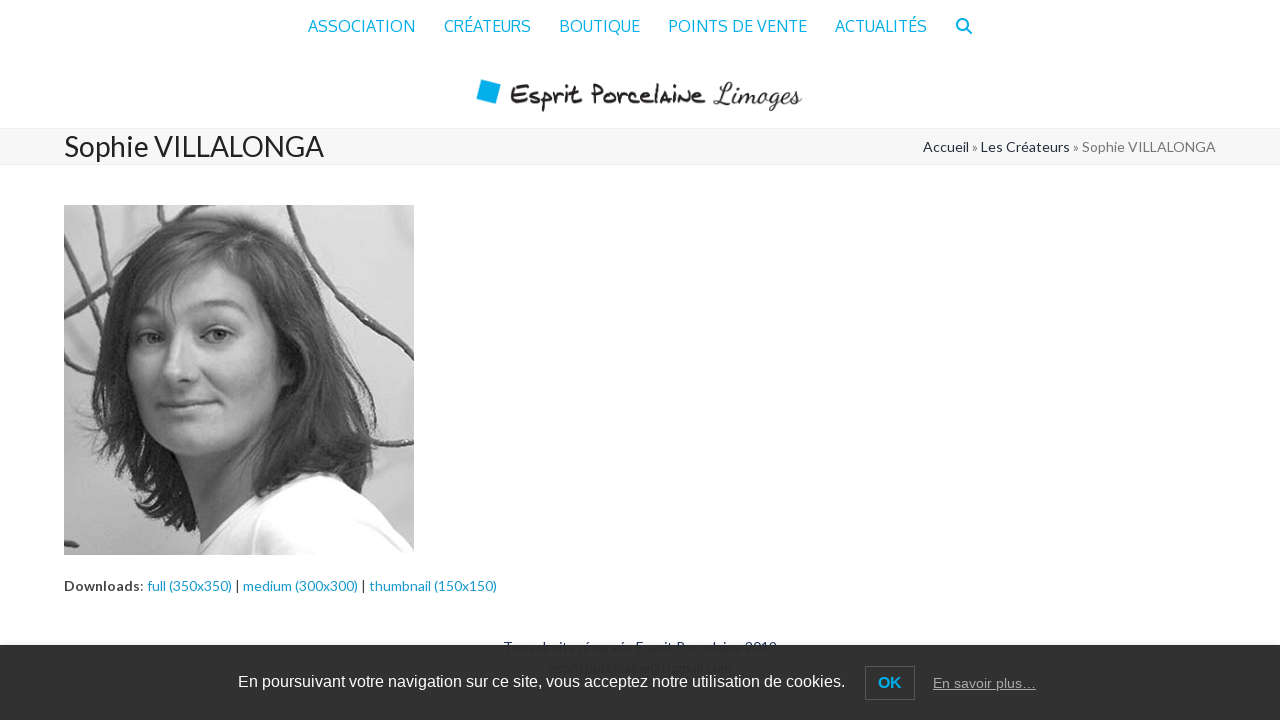

--- FILE ---
content_type: text/html; charset=UTF-8
request_url: https://espritporcelaine.fr/designers/sophie-villalonga-2/
body_size: 10633
content:
<!DOCTYPE html>
<html lang="fr-FR" class="wpex-classic-style">
<head>
<meta charset="UTF-8">
<link rel="profile" href="http://gmpg.org/xfn/11">
<meta name='robots' content='index, follow, max-image-preview:large, max-snippet:-1, max-video-preview:-1' />
	<style>img:is([sizes="auto" i], [sizes^="auto," i]) { contain-intrinsic-size: 3000px 1500px }</style>
	<meta name="viewport" content="width=device-width, initial-scale=1">

	<!-- This site is optimized with the Yoast SEO plugin v26.8 - https://yoast.com/product/yoast-seo-wordpress/ -->
	<title>Sophie VILLALONGA &#8212; Esprit Porcelaine, créateurs en Porcelaine de Limoges</title>
	<link rel="canonical" href="https://espritporcelaine.fr/designers/sophie-villalonga-2/" />
	<meta property="og:locale" content="fr_FR" />
	<meta property="og:type" content="article" />
	<meta property="og:title" content="Sophie VILLALONGA &#8212; Esprit Porcelaine, créateurs en Porcelaine de Limoges" />
	<meta property="og:url" content="https://espritporcelaine.fr/designers/sophie-villalonga-2/" />
	<meta property="og:site_name" content="Esprit Porcelaine, créateurs en Porcelaine de Limoges" />
	<meta property="article:publisher" content="https://www.facebook.com/Esprit-Porcelaine-cr%c3%a9ateur-%c3%a0-Limoges-178673113681" />
	<meta property="og:image" content="https://espritporcelaine.fr/designers/sophie-villalonga-2" />
	<meta property="og:image:width" content="350" />
	<meta property="og:image:height" content="350" />
	<meta property="og:image:type" content="image/jpeg" />
	<meta name="twitter:card" content="summary_large_image" />
	<script type="application/ld+json" class="yoast-schema-graph">{"@context":"https://schema.org","@graph":[{"@type":"WebPage","@id":"https://espritporcelaine.fr/designers/sophie-villalonga-2/","url":"https://espritporcelaine.fr/designers/sophie-villalonga-2/","name":"Sophie VILLALONGA &#8212; Esprit Porcelaine, créateurs en Porcelaine de Limoges","isPartOf":{"@id":"https://espritporcelaine.fr/#website"},"primaryImageOfPage":{"@id":"https://espritporcelaine.fr/designers/sophie-villalonga-2/#primaryimage"},"image":{"@id":"https://espritporcelaine.fr/designers/sophie-villalonga-2/#primaryimage"},"thumbnailUrl":"https://espritporcelaine.fr/wp-content/uploads/2014/03/sophie-villalonga.jpg","datePublished":"2014-03-28T17:24:41+00:00","breadcrumb":{"@id":"https://espritporcelaine.fr/designers/sophie-villalonga-2/#breadcrumb"},"inLanguage":"fr-FR","potentialAction":[{"@type":"ReadAction","target":["https://espritporcelaine.fr/designers/sophie-villalonga-2/"]}]},{"@type":"ImageObject","inLanguage":"fr-FR","@id":"https://espritporcelaine.fr/designers/sophie-villalonga-2/#primaryimage","url":"https://espritporcelaine.fr/wp-content/uploads/2014/03/sophie-villalonga.jpg","contentUrl":"https://espritporcelaine.fr/wp-content/uploads/2014/03/sophie-villalonga.jpg","width":350,"height":350},{"@type":"BreadcrumbList","@id":"https://espritporcelaine.fr/designers/sophie-villalonga-2/#breadcrumb","itemListElement":[{"@type":"ListItem","position":1,"name":"Accueil","item":"https://espritporcelaine.fr/"},{"@type":"ListItem","position":2,"name":"Les Créateurs","item":"https://espritporcelaine.fr/designers/"},{"@type":"ListItem","position":3,"name":"Sophie VILLALONGA"}]},{"@type":"WebSite","@id":"https://espritporcelaine.fr/#website","url":"https://espritporcelaine.fr/","name":"Esprit Porcelaine, créateurs en Porcelaine de Limoges","description":"Site de l&#039;association Esprit Porcelaine, créateurs Porcelaine de Limoges depuis plus de 30 ans[:en]Site de l&#039;association Esprit Porcelaine, créateur Porcelaine de Limoges depuis plus de 30 ans","publisher":{"@id":"https://espritporcelaine.fr/#organization"},"potentialAction":[{"@type":"SearchAction","target":{"@type":"EntryPoint","urlTemplate":"https://espritporcelaine.fr/?s={search_term_string}"},"query-input":{"@type":"PropertyValueSpecification","valueRequired":true,"valueName":"search_term_string"}}],"inLanguage":"fr-FR"},{"@type":"Organization","@id":"https://espritporcelaine.fr/#organization","name":"Esprit Porcelaine, créateurs en Porcelaine de Limoges","url":"https://espritporcelaine.fr/","logo":{"@type":"ImageObject","inLanguage":"fr-FR","@id":"https://espritporcelaine.fr/#/schema/logo/image/","url":"https://espritporcelaine.fr/wp-content/uploads/2016/04/Logo-Esprit-Porcelaine.png","contentUrl":"https://espritporcelaine.fr/wp-content/uploads/2016/04/Logo-Esprit-Porcelaine.png","width":763,"height":98,"caption":"Esprit Porcelaine, créateurs en Porcelaine de Limoges"},"image":{"@id":"https://espritporcelaine.fr/#/schema/logo/image/"},"sameAs":["https://www.facebook.com/Esprit-Porcelaine-créateur-à-Limoges-178673113681","https://www.instagram.com/espritporcelaine/","https://www.pinterest.fr/EspritPorcelaine/"]}]}</script>
	<!-- / Yoast SEO plugin. -->


<link rel='dns-prefetch' href='//fonts.googleapis.com' />
<link rel="alternate" type="application/rss+xml" title="Esprit Porcelaine, créateurs en Porcelaine de Limoges &raquo; Flux" href="https://espritporcelaine.fr/feed/" />
<link rel="alternate" type="application/rss+xml" title="Esprit Porcelaine, créateurs en Porcelaine de Limoges &raquo; Flux des commentaires" href="https://espritporcelaine.fr/comments/feed/" />
<link rel="alternate" type="application/rss+xml" title="Esprit Porcelaine, créateurs en Porcelaine de Limoges &raquo; Sophie VILLALONGA Flux des commentaires" href="https://espritporcelaine.fr/designers/sophie-villalonga-2/feed/" />
<link rel='stylesheet' id='GoogleFonts-css' href='https://fonts.googleapis.com/css?family=Open+Sans&#038;ver=6.7.4' media='all' />
<link rel='stylesheet' id='js_composer_front-css' href='https://espritporcelaine.fr/wp-content/plugins/js_composer/assets/css/js_composer.min.css?ver=7.1' media='all' />
<link rel='stylesheet' id='contact-form-7-css' href='https://espritporcelaine.fr/wp-content/plugins/contact-form-7/includes/css/styles.css?ver=6.1.4' media='all' />
<style id='woocommerce-inline-inline-css'>
.woocommerce form .form-row .required { visibility: visible; }
</style>
<link rel='stylesheet' id='lwpcng-main-css' href='https://espritporcelaine.fr/wp-content/plugins/luckywp-cookie-notice-gdpr/front/assets/main.min.css?ver=1.2.1' media='all' />
<link rel='stylesheet' id='brands-styles-css' href='https://espritporcelaine.fr/wp-content/plugins/woocommerce/assets/css/brands.css?ver=10.3.7' media='all' />
<link rel='stylesheet' id='wpex-woocommerce-css' href='https://espritporcelaine.fr/wp-content/themes/Total/assets/css/frontend/woocommerce/core.min.css?ver=6.0.1' media='all' />
<link rel='stylesheet' id='wpex-google-font-lato-css' href='//fonts.googleapis.com/css2?family=Lato:ital,wght@0,100;0,200;0,300;0,400;0,500;0,600;0,700;0,800;0,900;1,100;1,200;1,300;1,400;1,500;1,600;1,700;1,800;1,900&#038;display=swap&#038;subset=latin' media='all' />
<link rel='stylesheet' id='wpex-google-font-oxygen-css' href='//fonts.googleapis.com/css2?family=Oxygen:ital,wght@0,100;0,200;0,300;0,400;0,500;0,600;0,700;0,800;0,900;1,100;1,200;1,300;1,400;1,500;1,600;1,700;1,800;1,900&#038;display=swap&#038;subset=latin' media='all' />
<link rel='stylesheet' id='wpex-style-css' href='https://espritporcelaine.fr/wp-content/themes/Total-child/style.css?ver=6.0.1' media='all' />
<link rel='stylesheet' id='wpex-mobile-menu-breakpoint-max-css' href='https://espritporcelaine.fr/wp-content/themes/Total/assets/css/frontend/breakpoints/max.min.css?ver=6.0.1' media='only screen and (max-width:959px)' />
<link rel='stylesheet' id='wpex-mobile-menu-breakpoint-min-css' href='https://espritporcelaine.fr/wp-content/themes/Total/assets/css/frontend/breakpoints/min.min.css?ver=6.0.1' media='only screen and (min-width:960px)' />
<link rel='stylesheet' id='wpex-wpbakery-css' href='https://espritporcelaine.fr/wp-content/themes/Total/assets/css/frontend/wpbakery.min.css?ver=6.0.1' media='all' />
<link rel='stylesheet' id='vcex-shortcodes-css' href='https://espritporcelaine.fr/wp-content/themes/Total/assets/css/frontend/vcex-shortcodes.min.css?ver=6.0.1' media='all' />
<link rel='stylesheet' id='fancybox-css' href='https://espritporcelaine.fr/wp-content/themes/Total/assets/css/vendor/jquery.fancybox.min.css?ver=3.5.7' media='all' />
<link rel='stylesheet' id='wpex-fancybox-css' href='https://espritporcelaine.fr/wp-content/themes/Total/assets/css/frontend/fancybox.min.css?ver=6.0.1' media='all' />
<script src="https://espritporcelaine.fr/wp-includes/js/jquery/jquery.min.js?ver=3.7.1" id="jquery-core-js"></script>
<script src="https://espritporcelaine.fr/wp-includes/js/jquery/jquery-migrate.min.js?ver=3.4.1" id="jquery-migrate-js"></script>
<script src="https://espritporcelaine.fr/wp-content/plugins/woocommerce/assets/js/jquery-blockui/jquery.blockUI.min.js?ver=2.7.0-wc.10.3.7" id="wc-jquery-blockui-js" data-wp-strategy="defer"></script>
<script id="wc-add-to-cart-js-extra">
var wc_add_to_cart_params = {"ajax_url":"\/wp-admin\/admin-ajax.php","wc_ajax_url":"\/?wc-ajax=%%endpoint%%","i18n_view_cart":"Voir le panier","cart_url":"https:\/\/espritporcelaine.fr\/panier\/","is_cart":"","cart_redirect_after_add":"no"};
</script>
<script src="https://espritporcelaine.fr/wp-content/plugins/woocommerce/assets/js/frontend/add-to-cart.min.js?ver=10.3.7" id="wc-add-to-cart-js" data-wp-strategy="defer"></script>
<script src="https://espritporcelaine.fr/wp-content/plugins/woocommerce/assets/js/js-cookie/js.cookie.min.js?ver=2.1.4-wc.10.3.7" id="wc-js-cookie-js" defer data-wp-strategy="defer"></script>
<script id="woocommerce-js-extra">
var woocommerce_params = {"ajax_url":"\/wp-admin\/admin-ajax.php","wc_ajax_url":"\/?wc-ajax=%%endpoint%%","i18n_password_show":"Afficher le mot de passe","i18n_password_hide":"Masquer le mot de passe"};
</script>
<script src="https://espritporcelaine.fr/wp-content/plugins/woocommerce/assets/js/frontend/woocommerce.min.js?ver=10.3.7" id="woocommerce-js" defer data-wp-strategy="defer"></script>
<script src="https://espritporcelaine.fr/wp-content/plugins/js_composer/assets/js/vendors/woocommerce-add-to-cart.js?ver=7.1" id="vc_woocommerce-add-to-cart-js-js"></script>
<script src="https://espritporcelaine.fr/wp-content/plugins/luckywp-cookie-notice-gdpr/front/assets/main.min.js?ver=1.2.1" id="lwpcng-main-js"></script>
<script id="wpex-core-js-extra">
var wpex_theme_params = {"selectArrowIcon":"<span class=\"wpex-select-arrow__icon wpex-icon--sm wpex-flex wpex-icon\" aria-hidden=\"true\"><svg viewBox=\"0 0 24 24\" xmlns=\"http:\/\/www.w3.org\/2000\/svg\"><rect fill=\"none\" height=\"24\" width=\"24\"\/><g transform=\"matrix(0, -1, 1, 0, -0.115, 23.885)\"><polygon points=\"17.77,3.77 16,2 6,12 16,22 17.77,20.23 9.54,12\"\/><\/g><\/svg><\/span>","customSelects":".widget_categories form,.widget_archive select,.vcex-form-shortcode select,.woocommerce-ordering .orderby,#dropdown_product_cat,.single-product .variations_form .variations select","scrollToHash":"1","localScrollFindLinks":"1","localScrollHighlight":"1","localScrollUpdateHash":"1","scrollToHashTimeout":"500","localScrollTargets":"li.local-scroll a, a.local-scroll, .local-scroll-link, .local-scroll-link > a,.sidr-class-local-scroll-link,li.sidr-class-local-scroll > span > a,li.sidr-class-local-scroll > a","localScrollSpeed":"1000","scrollToBehavior":"smooth"};
</script>
<script src="https://espritporcelaine.fr/wp-content/themes/Total/assets/js/frontend/core.min.js?ver=6.0.1" id="wpex-core-js" defer data-wp-strategy="defer"></script>
<script id="wpex-inline-js-after">
!function(){const e=document.querySelector("html"),t=()=>{const t=window.innerWidth-document.documentElement.clientWidth;t&&e.style.setProperty("--wpex-scrollbar-width",`${t}px`)};t(),window.addEventListener("resize",(()=>{t()}))}();
</script>
<script src="https://espritporcelaine.fr/wp-content/themes/Total/assets/js/frontend/search/drop-down.min.js?ver=6.0.1" id="wpex-search-drop_down-js" defer data-wp-strategy="defer"></script>
<script id="wpex-sticky-main-nav-js-extra">
var wpex_sticky_main_nav_params = {"breakpoint":"959"};
</script>
<script src="https://espritporcelaine.fr/wp-content/themes/Total/assets/js/frontend/sticky/main-nav.min.js?ver=6.0.1" id="wpex-sticky-main-nav-js" defer data-wp-strategy="defer"></script>
<script id="wpex-mobile-menu-sidr-js-extra">
var wpex_mobile_menu_sidr_params = {"breakpoint":"959","i18n":{"openSubmenu":"Open submenu of %s","closeSubmenu":"Close submenu of %s"},"openSubmenuIcon":"<span class=\"wpex-open-submenu__icon wpex-transition-transform wpex-duration-300 wpex-icon\" aria-hidden=\"true\"><svg xmlns=\"http:\/\/www.w3.org\/2000\/svg\" viewBox=\"0 0 448 512\"><path d=\"M201.4 342.6c12.5 12.5 32.8 12.5 45.3 0l160-160c12.5-12.5 12.5-32.8 0-45.3s-32.8-12.5-45.3 0L224 274.7 86.6 137.4c-12.5-12.5-32.8-12.5-45.3 0s-12.5 32.8 0 45.3l160 160z\"\/><\/svg><\/span>","source":"#site-navigation, #mobile-menu-search","side":"left","dark_surface":"1","displace":"","aria_label":"Mobile menu","aria_label_close":"Close mobile menu","class":["wpex-mobile-menu"],"speed":"300"};
</script>
<script src="https://espritporcelaine.fr/wp-content/themes/Total/assets/js/frontend/mobile-menu/sidr.min.js?ver=6.0.1" id="wpex-mobile-menu-sidr-js" defer data-wp-strategy="defer"></script>
<script src="https://espritporcelaine.fr/wp-content/themes/Total/assets/js/frontend/wp/comment-reply.min.js?ver=2.7.0" id="wpex-comment-reply-js" defer data-wp-strategy="defer"></script>
<script></script><link rel="https://api.w.org/" href="https://espritporcelaine.fr/wp-json/" /><link rel="alternate" title="JSON" type="application/json" href="https://espritporcelaine.fr/wp-json/wp/v2/media/597" /><link rel="EditURI" type="application/rsd+xml" title="RSD" href="https://espritporcelaine.fr/xmlrpc.php?rsd" />
<link rel='shortlink' href='https://espritporcelaine.fr/?p=597' />
<link rel="alternate" title="oEmbed (JSON)" type="application/json+oembed" href="https://espritporcelaine.fr/wp-json/oembed/1.0/embed?url=https%3A%2F%2Fespritporcelaine.fr%2Fdesigners%2Fsophie-villalonga-2%2F" />
<link rel="alternate" title="oEmbed (XML)" type="text/xml+oembed" href="https://espritporcelaine.fr/wp-json/oembed/1.0/embed?url=https%3A%2F%2Fespritporcelaine.fr%2Fdesigners%2Fsophie-villalonga-2%2F&#038;format=xml" />
<!-- Facebook Pixel Code -->
<script>
  !function(f,b,e,v,n,t,s)
  {if(f.fbq)return;n=f.fbq=function(){n.callMethod?
  n.callMethod.apply(n,arguments):n.queue.push(arguments)};
  if(!f._fbq)f._fbq=n;n.push=n;n.loaded=!0;n.version='2.0';
  n.queue=[];t=b.createElement(e);t.async=!0;
  t.src=v;s=b.getElementsByTagName(e)[0];
  s.parentNode.insertBefore(t,s)}(window, document,'script',
  'https://connect.facebook.net/en_US/fbevents.js');
  fbq('init', '801997326977360');
  fbq('track', 'PageView');
</script>
<noscript><img height="1" width="1" style="display:none"
  src="https://www.facebook.com/tr?id=801997326977360&ev=PageView&noscript=1"
/></noscript>
<!-- End Facebook Pixel Code --><link rel="icon" href="https://espritporcelaine.fr/wp-content/uploads/2016/05/Icone-emblem.png" sizes="32x32"><link rel="shortcut icon" href="https://espritporcelaine.fr/wp-content/uploads/2016/05/Icone-emblem.png"><link rel="apple-touch-icon" href="https://espritporcelaine.fr/wp-content/uploads/2016/05/Icone-iphone.png" sizes="57x57" ><link rel="apple-touch-icon" href="https://espritporcelaine.fr/wp-content/uploads/2016/05/Icone-ipad2.png" sizes="76x76" ><link rel="apple-touch-icon" href="https://espritporcelaine.fr/wp-content/uploads/2016/05/Icone-retina-iphone.png" sizes="120x120"><link rel="apple-touch-icon" href="https://espritporcelaine.fr/wp-content/uploads/2016/05/Icone-retina-ipad.png" sizes="114x114">	<noscript><style>.woocommerce-product-gallery{ opacity: 1 !important; }</style></noscript>
	<noscript><style>body:not(.content-full-screen) .wpex-vc-row-stretched[data-vc-full-width-init="false"]{visibility:visible;}</style></noscript>		<style id="wp-custom-css">
			/* Typography Tweaks*/.onsale{font-family:"Lato",Arial;}/*begin navigation*/#site-navigation{text-transform:uppercase;}#site-navigation .dropdown-menu >.menu-item-type-post_type >a,#site-navigation .dropdown-menu >.menu-item-type-custom >a{border-style:solid;border-width:2px 0px 0px 0px;border-color:#ffffff !important;}#site-navigation .dropdown-menu >.menu-item-type-post_type >a:hover,#site-navigation .dropdown-menu >.menu-item-type-custom >a:hover{border-style:solid;border-width:2px 0 0 0;border-color:#20315d !important;}#site-navigation .dropdown-menu >.current-page-ancestor >a{color:#20315d !important;}.wpex-dropdown-style-black #site-navigation .dropdown-menu ul li a:hover{background:#ffffff;color:#20315d;}.wpex-dropdown-top-border #site-navigation .dropdown-menu li ul{border-width:2px 0 0 0 !important;}/*End Navigation*/.topcategory{background:#ddf5ff !important;}.history{border-collapse:collapse;margin :10px auto auto auto;text-align:center !important;}.history tr,.history th{border-bottom:1px solid #20315d;text-align:center !important;}.history tr:hover{background-color:#f5f5f5}.history td{border-bottom:1px solid #ddd;text-align:center !important;}input[type="text"],input[type="password"],input[type="email"],input[type="tel"],input[type="url"],input[type="search"],textarea{border:1px solid #dedede;}.vc_row_with_slider .wpex-carousel .fa-chevron-left::before,vc_row_with_slider .wpex-carousel .fa-chevron-right::before{display:none;}h2,h3{color:#20315d;}.retrait-top{margin-top:-20px;}.vc_row_with_slider .wpex-carousel .fa.fa-chevron-right{cursor:pointer;position:absolute;display:block;z-index:100;width:0;height:0;border-top:18px solid transparent;border-left:20px solid #20315d;border-bottom:18px solid transparent;}.vc_row_with_slider .wpex-carousel .fa.fa-chevron-left{cursor:pointer;position:absolute;display:block;z-index:50;width:0;height:0;border-top:18px solid transparent;border-right:20px solid #20315d;border-bottom:18px solid transparent;}.vc_row_with_slider{margin-left:15px;margin-right:15px;}.wpex-vc-column-wrapper{margin-bottom:5px;padding-top:4px;}.vcex-heading-plain{line-height:25px;}.vc_row_with_slider .wpex-carousel .owl-prev{position:absolute;left:-30px;top :30%;background:transparent !important;}.vc_row_with_slider .wpex-carousel .owl-next{position:absolute;right:-30px;top :30%;background:transparent !important;}.vcex-heading-plain{line-height:25px;}.home-right-up{font-size:16px;text-transform:uppercase;padding-top:4px;}.title-row{font-size:20px;color:white;}.site-footer .container{padding-top:15px;width:90% !important;}.footer-widget{padding-bottom:15px;max-width:95% !important;margin:0 auto;}#footer-bottom{text-align:center;background:#ffffff;}.footer-widget .textwidget img{margin-left:10px;}@font-face{font-family:'DancingScript-Regular';src:url('fonts/DancingScript-Regular.ttf') format('truetype'),/* Safari,Android,iOS */}@font-face{font-family:'DancingScript-Bold';src:url('fonts/DancingScript-Bold.ttf') format('truetype'),/* Safari,Android,iOS */}@font-face{font-family:'j.d';src:url('fonts/j.d.ttf') format('truetype'),/* Safari,Android,iOS */}.footer-widget .textwidget{text-align :center;}#two-column{max-width:620px;overflow:hidden;}#two-column #left{width:320px;float:left;padding-right:20px;}#two-column #right{width:300px;float:left;}.custosize h2{margin:0px;}.woocomerce-simulation{text-align:center;}.woocomerce-simulation h3{margin:5px 0px 4px;color:#0092d1;}.woocomerce-simulation p{margin:0px;}.woocomerce-simulation .price,.woocomerce-simulation .amount{font-family:Roboto Slab;color:#38a3d2;text-align:center;}.calltoboutique .vc_btn3.vc_btn3-color-sky.vc_btn3-style-modern{color:#fff;border-color:#5aa1e3;background-color:#00afe9;}img.desaturate{-webkit-filter:grayscale(100%);filter:grayscale(100%);}img.desaturate:hover{-webkit-filter:grayscale(10%);filter:grayscale(10%);}.twitterblue{color :#4099FF !important;}.facebookblue{color :#3c5a95 !important;}.title-row-height >.vc_column_container >.vc_column-inner{padding-top :0px !important;}.img-singleline-title >.wpb_wrapper >h2.wpb_singleimage_heading{line-height :3em !important;}.padding-puces .wpb_wrapper li{padding-bottom:8px !important;}h5 a{color:#1799cd;}a.white{color:#ffffff;}.lwpcngNotice-dark .lwpcngNotice_accept{border-color:#555;color:#00afe9 !important;}.woocommerce-loop-category__title{color:#00afe9 !important;font-size:1.2em !important;font-weight:450;}/* Media Queries ------------------------------------------------------------ */@media print{.site-breadcrumbs{display:none;}}.page-id-82 .wp-caption{padding:0px !important;}		</style>
		<noscript><style> .wpb_animate_when_almost_visible { opacity: 1; }</style></noscript><style data-type="wpex-css" id="wpex-css">/*TYPOGRAPHY*/body{font-family:Lato,sans-serif;font-weight:400;font-size:14px;color:#444444;}#site-logo .site-logo-text{font-family:Lato,sans-serif;font-weight:300;}.main-navigation-ul .link-inner{font-family:Oxygen;font-size:16px;}.sidebar-box .widget-title{font-weight:400;}:root{--wpex-heading-font-weight:400;}h2,.wpex-h2{color:#444444;}.woocommerce div.product .product_title{font-size:20px;}/*ADVANCED STYLING CSS*/:where(.woocommerce-pagination){text-align:center}/*CUSTOMIZER STYLING*/:root{--wpex-accent:#00afe9;--wpex-accent-alt:#00afe9;--wpex-link-color:#1799cd;--wpex-hover-heading-link-color:#1799cd;--wpex-hover-link-color:#1581c4;--wpex-btn-color:#ffffff;--wpex-hover-btn-color:#ffffff;--wpex-btn-bg:#1799cd;--wpex-hover-btn-bg:#1581c4;--wpex-site-logo-color:#ffffff;--wpex-vc-column-inner-margin-bottom:40px;--wpex-woo-product-gallery-width:35%;--wpex-woo-product-summary-width:60%;--wpex-woo-price-color:#38a3d2;}.site-breadcrumbs a{color:#252d3b;}.site-breadcrumbs a:hover{color:#179e83;}.header-padding{padding-block-start:20px;padding-block-end:10px;}.wpex-sticky-header-holder.is-sticky #site-header{opacity:0.95;}#site-navigation-wrap{--wpex-main-nav-bg:#ffffff;--wpex-main-nav-border-color:#ffffff;--wpex-main-nav-link-color:#00afe9;--wpex-hover-main-nav-link-color:#00afe9;--wpex-active-main-nav-link-color:#00afe9;--wpex-hover-main-nav-link-color:#20315d;--wpex-active-main-nav-link-color:#20315d;--wpex-hover-main-nav-link-bg:#ffffff;--wpex-active-main-nav-link-bg:#ffffff;--wpex-dropmenu-bg:#f9f9f9;--wpex-dropmenu-caret-bg:#f9f9f9;}#wpex-mobile-menu-fixed-top,#wpex-mobile-menu-navbar{background:#151f25;}.mobile-toggle-nav{background:#2c2c2c;color:#999999;--wpex-link-color:#999999;--wpex-hover-link-color:#ffffff;}.mobile-toggle-nav-ul,.mobile-toggle-nav-ul a{border-color:#333333;}#sidebar{padding:0 0 0 0;--wpex-hover-link-color:#1bbc9b;--wpex-hover-widget-link-color:#1bbc9b;}#footer{--wpex-surface-1:#20315d;background-color:#20315d;color:#ffffff;--wpex-heading-color:#ffffff;--wpex-text-2:#ffffff;--wpex-text-3:#ffffff;--wpex-text-4:#ffffff;--wpex-border-main:#273b46;--wpex-table-cell-border-color:#273b46;--wpex-link-color:#00afe9;--wpex-hover-link-color:#00afe9;--wpex-hover-link-color:#74cbe8;}#footer-bottom{background-color:#ffffff;color:#20315d;--wpex-text-2:#20315d;--wpex-text-3:#20315d;--wpex-text-4:#20315d;--wpex-link-color:#00afe9;--wpex-hover-link-color:#00afe9;}.woocommerce .products .product .star-rating{display:none;}@media only screen and (min-width:960px){#site-logo .logo-img{max-width:350px;}}@media only screen and (max-width:767px){#site-logo .logo-img{max-width:280px;}}</style></head>

<body class="attachment attachment-template-default attachmentid-597 attachment-jpeg wp-custom-logo wp-embed-responsive theme-Total woocommerce-no-js parent-designers wpex-theme wpex-responsive full-width-main-layout no-composer wpex-live-site wpex-has-primary-bottom-spacing site-full-width content-full-width sidebar-widget-icons hasnt-overlay-header has-mobile-menu wpex-mobile-toggle-menu-fixed_top wpex-no-js wpb-js-composer js-comp-ver-7.1 vc_responsive">

	
<a href="#content" class="skip-to-content">Skip to content</a>

	
	<span data-ls_id="#site_top" tabindex="-1"></span>
<div id="wpex-mobile-menu-fixed-top" class="wpex-mobile-menu-toggle show-at-mm-breakpoint wpex-flex wpex-items-center wpex-fixed wpex-sticky-el-offset wpex-ls-offset wpex-z-dropdown wpex-top-0 wpex-inset-x-0 wpex-surface-dark">
	<div class="container">
		<div class="wpex-flex wpex-items-center wpex-justify-between wpex-text-white wpex-child-inherit-color wpex-text-md">
			<div id="wpex-mobile-menu-fixed-top-toggle-wrap" class="wpex-flex-grow">
								<a href="#mobile-menu" class="mobile-menu-toggle wpex-no-underline" role="button" aria-expanded="false"><span class="wpex-mr-10 wpex-icon" aria-hidden="true"><svg xmlns="http://www.w3.org/2000/svg" viewBox="0 0 448 512"><path d="M0 96C0 78.3 14.3 64 32 64H416c17.7 0 32 14.3 32 32s-14.3 32-32 32H32C14.3 128 0 113.7 0 96zM0 256c0-17.7 14.3-32 32-32H416c17.7 0 32 14.3 32 32s-14.3 32-32 32H32c-17.7 0-32-14.3-32-32zM448 416c0 17.7-14.3 32-32 32H32c-17.7 0-32-14.3-32-32s14.3-32 32-32H416c17.7 0 32 14.3 32 32z"/></svg></span><span class="wpex-text">Menu</span></a>
			</div>
								</div>
	</div>
</div>
	<div id="outer-wrap" class="wpex-overflow-clip">
		
		
		
		<div id="wrap" class="wpex-clr">

				<header id="site-header" class="header-four dyn-styles wpex-print-hidden wpex-relative wpex-clr">
		
<div id="site-navigation-wrap" class="navbar-style-four wpex-z-sticky navbar-fixed-line-height fixed-nav hide-at-mm-breakpoint wpex-clr wpex-print-hidden">
	<nav id="site-navigation" class="navigation main-navigation main-navigation-four container wpex-relative wpex-clr" aria-label="Main menu"><ul id="menu-menu-1" class="main-navigation-ul dropdown-menu wpex-dropdown-menu wpex-dropdown-menu--onhover"><li id="menu-item-1756" class="menu-item menu-item-type-post_type menu-item-object-page menu-item-has-children menu-item-1756 dropdown"><a href="https://espritporcelaine.fr/home/qui-sommes-nous/"><span class="link-inner">Association</span></a>
<ul class="sub-menu">
	<li id="menu-item-3578" class="menu-item menu-item-type-post_type menu-item-object-page menu-item-3578"><a href="https://espritporcelaine.fr/histoire-fabrication-de-porcelaine-de-limoges/"><span class="link-inner">Histoire et fabrication</span></a></li>
	<li id="menu-item-1752" class="menu-item menu-item-type-post_type menu-item-object-page menu-item-1752"><a href="https://espritporcelaine.fr/presse/"><span class="link-inner">Presse</span></a></li>
</ul>
</li>
<li id="menu-item-1755" class="menu-item menu-item-type-post_type menu-item-object-page menu-item-1755"><a href="https://espritporcelaine.fr/designers/"><span class="link-inner">Créateurs</span></a></li>
<li id="menu-item-4204" class="menu-item menu-item-type-post_type menu-item-object-page menu-item-4204"><a href="https://espritporcelaine.fr/boutique/"><span class="link-inner">Boutique</span></a></li>
<li id="menu-item-2087" class="menu-item menu-item-type-post_type menu-item-object-page menu-item-2087"><a href="https://espritporcelaine.fr/les-boutiques/"><span class="link-inner">Points de vente</span></a></li>
<li id="menu-item-4866" class="menu-item menu-item-type-post_type menu-item-object-page menu-item-4866"><a href="https://espritporcelaine.fr/archives/"><span class="link-inner">Actualités</span></a></li>
<li class="search-toggle-li menu-item wpex-menu-extra no-icon-margin"><a href="#" class="site-search-toggle search-dropdown-toggle" role="button" aria-expanded="false" aria-controls="searchform-dropdown" aria-label="Search"><span class="link-inner"><span class="wpex-menu-search-text wpex-hidden">Rechercher</span><span class="wpex-menu-search-icon wpex-icon" aria-hidden="true"><svg xmlns="http://www.w3.org/2000/svg" viewBox="0 0 512 512"><path d="M416 208c0 45.9-14.9 88.3-40 122.7L502.6 457.4c12.5 12.5 12.5 32.8 0 45.3s-32.8 12.5-45.3 0L330.7 376c-34.4 25.2-76.8 40-122.7 40C93.1 416 0 322.9 0 208S93.1 0 208 0S416 93.1 416 208zM208 352a144 144 0 1 0 0-288 144 144 0 1 0 0 288z"/></svg></span></span></a>
<div id="searchform-dropdown" class="header-searchform-wrap header-drop-widget header-drop-widget--colored-top-border wpex-invisible wpex-opacity-0 wpex-absolute wpex-transition-all wpex-duration-200 wpex-translate-Z-0 wpex-text-initial wpex-z-dropdown wpex-top-100 wpex-right-0 wpex-surface-1 wpex-text-2 wpex-p-15">
<form method="get" class="searchform" action="https://espritporcelaine.fr/">
	<input type="search" class="field" name="s" placeholder="Rechercher" />
		<button type="submit" class="searchform-submit">
		<span class="fa fa-search"></span>
	</button>
</form><!-- .searchform --></div>
</li></ul></nav>
</div>

		<div id="site-header-inner" class="header-four-inner header-padding container wpex-relative wpex-h-100 wpex-py-30 wpex-clr">
<div id="site-logo" class="site-branding header-four-logo logo-padding wpex-flex wpex-items-center wpex-text-center wpex-justify-center">
	<div id="site-logo-inner" ><a id="site-logo-link" href="https://espritporcelaine.fr/" rel="home" class="main-logo"><img src="https://espritporcelaine.fr/wp-content/uploads/2016/04/Logo-Esprit-Porcelaine.png" alt="Esprit Porcelaine, créateurs en Porcelaine de Limoges" class="logo-img wpex-h-auto wpex-max-w-100 wpex-align-middle" width="763" height="98" data-no-retina data-skip-lazy fetchpriority="high"></a></div>

</div>
</div>
			</header>

			
			<main id="main" class="site-main wpex-clr">

				
<header class="page-header has-aside default-page-header wpex-relative wpex-mb-40 wpex-surface-2 wpex-py-20 wpex-border-t wpex-border-b wpex-border-solid wpex-border-surface-3 wpex-text-2 wpex-supports-mods">

	
	<div class="page-header-inner container wpex-md-flex wpex-md-flex-wrap wpex-md-items-center wpex-md-justify-between">
<div class="page-header-content wpex-md-mr-15">

<h1 class="page-header-title wpex-block wpex-m-0 wpex-text-2xl">

	<span>Sophie VILLALONGA</span>

</h1>

</div>
<div class="page-header-aside wpex-md-text-right"><nav class="site-breadcrumbs position-page_header_aside wpex-text-4 wpex-text-sm" aria-label="You are here:"><span class="breadcrumb-trail"><span><span><a href="https://espritporcelaine.fr/">Accueil</a></span> &raquo; <span><a href="https://espritporcelaine.fr/designers/">Les Créateurs</a></span> &raquo; <span class="breadcrumb_last" aria-current="page">Sophie VILLALONGA</span></span></span></nav></div></div>

	
</header>


	<div class="container wpex-clr">

		
		<div id="primary" class="content-area">

			
			<div id="content" class="site-content">

				
				
						<div id="attachment-post-media"><img width="350" height="350" src="https://espritporcelaine.fr/wp-content/uploads/2014/03/sophie-villalonga.jpg" class="wpex-align-middle" alt="" decoding="async" fetchpriority="high" srcset="https://espritporcelaine.fr/wp-content/uploads/2014/03/sophie-villalonga.jpg 350w, https://espritporcelaine.fr/wp-content/uploads/2014/03/sophie-villalonga-300x300.jpg 300w, https://espritporcelaine.fr/wp-content/uploads/2014/03/sophie-villalonga-100x100.jpg 100w, https://espritporcelaine.fr/wp-content/uploads/2014/03/sophie-villalonga-150x150.jpg 150w" sizes="(max-width: 350px) 100vw, 350px" /></div>

						<div id="attachment-post-content" class="entry wpex-mt-20 wpex-clr"></div>

						<div id="attachment-post-footer" class="wpex-mt-20 wpex-last-mb-0">
							<strong>Downloads</strong>: <a href="https://espritporcelaine.fr/wp-content/uploads/2014/03/sophie-villalonga.jpg" download>full (350x350)</a> | <a href="https://espritporcelaine.fr/wp-content/uploads/2014/03/sophie-villalonga-300x300.jpg" download>medium (300x300)</a> | <a href="https://espritporcelaine.fr/wp-content/uploads/2014/03/sophie-villalonga-150x150.jpg" download>thumbnail (150x150)</a>						</div>

					
				
				
			</div>

			
		</div>

		
	</div>


			
		</main>

		
		


	




	<div id="footer-bottom" class="wpex-py-20 wpex-text-sm wpex-surface-dark wpex-bg-gray-900 wpex-text-center wpex-print-hidden">

		
		<div id="footer-bottom-inner" class="container"><div class="footer-bottom-flex wpex-clr">
<div id="copyright" class="wpex-last-mb-0">Tous droits réservés Esprit Porcelaine 2019  <br />
 espritporcelaine(at)gmail.com</div>
</div></div>

		
	</div>



	</div>

	
	
</div>


<div id="wpex-cart-overlay" class="wpex-fs-overlay wpex-fixed wpex-inset-0 wpex-z-modal wpex-duration-400 wpex-text-white wpex-invisible wpex-opacity-0">
	<button class="wpex-fs-overlay__close wpex-close wpex-unstyled-button wpex-block wpex-fixed wpex-top-0 wpex-right-0 wpex-mr-20 wpex-mt-20 wpex-text-5xl" aria-label="Close cart">
		<span class="wpex-close__icon wpex-flex wpex-icon wpex-icon--sm" aria-hidden="true"><svg xmlns="http://www.w3.org/2000/svg" viewBox="0 0 24 24"><path d="M0 0h24v24H0V0z" fill="none"/><path d="M19 6.41L17.59 5 12 10.59 6.41 5 5 6.41 10.59 12 5 17.59 6.41 19 12 13.41 17.59 19 19 17.59 13.41 12 19 6.41z"/></svg></span>	</button>
	<div class="wpex-fs-overlay__inner wpex-inner wpex-scale wpex-relative wpex-top-50 wpex-max-w-100 wpex-mx-auto wpex-bg-white wpex-py-10 wpex-px-20" tabindex="0"><div class="widget woocommerce widget_shopping_cart"><span class="widgettitle screen-reader-text">Panier</span><div class="widget_shopping_cart_content"></div></div></div>
</div>



<a href="#top" id="site-scroll-top" class="wpex-z-popover wpex-flex wpex-items-center wpex-justify-center wpex-fixed wpex-rounded-full wpex-text-center wpex-box-content wpex-transition-all wpex-duration-200 wpex-bottom-0 wpex-right-0 wpex-mr-25 wpex-mb-25 wpex-no-underline wpex-print-hidden wpex-surface-2 wpex-text-4 wpex-hover-bg-accent wpex-invisible wpex-opacity-0"><span class="wpex-flex wpex-icon" aria-hidden="true"><svg xmlns="http://www.w3.org/2000/svg" viewBox="0 0 512 512"><path d="M233.4 105.4c12.5-12.5 32.8-12.5 45.3 0l192 192c12.5 12.5 12.5 32.8 0 45.3s-32.8 12.5-45.3 0L256 173.3 86.6 342.6c-12.5 12.5-32.8 12.5-45.3 0s-12.5-32.8 0-45.3l192-192z"/></svg></span><span class="screen-reader-text">Back To Top</span></a>


<div id="mobile-menu-search" class="wpex-hidden">
	<form method="get" action="https://espritporcelaine.fr/" class="mobile-menu-searchform wpex-relative">
		<label for="mobile-menu-search-input" class="screen-reader-text">Search</label>
		<input id="mobile-menu-search-input" class="mobile-menu-searchform__input wpex-unstyled-input wpex-outline-0 wpex-w-100" type="search" name="s" autocomplete="off" placeholder="Rechercher" required>
						<button type="submit" class="mobile-menu-searchform__submit searchform-submit wpex-unstyled-button wpex-block wpex-absolute wpex-top-50 wpex-text-right" aria-label="Submit search"><span class="wpex-icon" aria-hidden="true"><svg xmlns="http://www.w3.org/2000/svg" viewBox="0 0 512 512"><path d="M416 208c0 45.9-14.9 88.3-40 122.7L502.6 457.4c12.5 12.5 12.5 32.8 0 45.3s-32.8 12.5-45.3 0L330.7 376c-34.4 25.2-76.8 40-122.7 40C93.1 416 0 322.9 0 208S93.1 0 208 0S416 93.1 416 208zM208 352a144 144 0 1 0 0-288 144 144 0 1 0 0 288z"/></svg></span></button>
	</form>
</div>

<template id="wpex-template-sidr-mobile-menu-top">		<div class="wpex-mobile-menu__top wpex-p-20 wpex-gap-15 wpex-flex wpex-justify-between">
						<a href="#" role="button" class="wpex-mobile-menu__close wpex-inline-flex wpex-no-underline" aria-label="Close mobile menu"><span class="wpex-mobile-menu__close-icon wpex-flex wpex-icon wpex-icon--xl" aria-hidden="true"><svg xmlns="http://www.w3.org/2000/svg" viewBox="0 0 24 24"><path d="M0 0h24v24H0V0z" fill="none"/><path d="M19 6.41L17.59 5 12 10.59 6.41 5 5 6.41 10.59 12 5 17.59 6.41 19 12 13.41 17.59 19 19 17.59 13.41 12 19 6.41z"/></svg></span></a>
		</div>
		</template>

<div class="wpex-sidr-overlay wpex-fixed wpex-inset-0 wpex-hidden wpex-z-backdrop wpex-bg-backdrop"></div>

	<script>
		(function () {
			var c = document.body.className;
			c = c.replace(/woocommerce-no-js/, 'woocommerce-js');
			document.body.className = c;
		})();
	</script>
	<script src="https://espritporcelaine.fr/wp-includes/js/dist/hooks.min.js?ver=4d63a3d491d11ffd8ac6" id="wp-hooks-js"></script>
<script src="https://espritporcelaine.fr/wp-includes/js/dist/i18n.min.js?ver=5e580eb46a90c2b997e6" id="wp-i18n-js"></script>
<script id="wp-i18n-js-after">
wp.i18n.setLocaleData( { 'text direction\u0004ltr': [ 'ltr' ] } );
</script>
<script src="https://espritporcelaine.fr/wp-content/plugins/contact-form-7/includes/swv/js/index.js?ver=6.1.4" id="swv-js"></script>
<script id="contact-form-7-js-translations">
( function( domain, translations ) {
	var localeData = translations.locale_data[ domain ] || translations.locale_data.messages;
	localeData[""].domain = domain;
	wp.i18n.setLocaleData( localeData, domain );
} )( "contact-form-7", {"translation-revision-date":"2025-02-06 12:02:14+0000","generator":"GlotPress\/4.0.1","domain":"messages","locale_data":{"messages":{"":{"domain":"messages","plural-forms":"nplurals=2; plural=n > 1;","lang":"fr"},"This contact form is placed in the wrong place.":["Ce formulaire de contact est plac\u00e9 dans un mauvais endroit."],"Error:":["Erreur\u00a0:"]}},"comment":{"reference":"includes\/js\/index.js"}} );
</script>
<script id="contact-form-7-js-before">
var wpcf7 = {
    "api": {
        "root": "https:\/\/espritporcelaine.fr\/wp-json\/",
        "namespace": "contact-form-7\/v1"
    }
};
</script>
<script src="https://espritporcelaine.fr/wp-content/plugins/contact-form-7/includes/js/index.js?ver=6.1.4" id="contact-form-7-js"></script>
<script id="wpex-wc-core-js-extra">
var wpex_wc_params = {"disable_scroll_to_notices":"1","addedToCartNotice":"was added to your shopping cart."};
</script>
<script src="https://espritporcelaine.fr/wp-content/themes/Total/assets/js/frontend/woocommerce/core.min.js?ver=6.0.1" id="wpex-wc-core-js"></script>
<script src="https://espritporcelaine.fr/wp-content/themes/Total/assets/js/vendor/jquery.fancybox.min.js?ver=3.5.7" id="fancybox-js"></script>
<script id="wpex-fancybox-js-extra">
var wpex_fancybox_params = {"animationEffect":"fade","zoomOpacity":"auto","animationDuration":"366","transitionEffect":"fade","transitionDuration":"366","gutter":"50","loop":"","arrows":"1","infobar":"1","smallBtn":"auto","backFocus":"","closeExisting":"1","buttons":["zoom","slideShow","close","thumbs","fullScreen"],"slideShow":{"autoStart":false,"speed":3000},"lang":"en","i18n":{"en":{"CLOSE":"Fermer","NEXT":"Suivant","PREV":"Pr\u00e9c\u00e9dent","ERROR":"The requested content cannot be loaded. Please try again later.","PLAY_START":"Start slideshow","PLAY_STOP":"Pause slideshow","FULL_SCREEN":"Full screen","THUMBS":"Miniatures","DOWNLOAD":"Charger","SHARE":"Partager","ZOOM":"Zoom","DIALOG_ARIA":"You can close this modal content with the ESC key"}},"thumbs":{"autoStart":false,"hideOnClose":true,"axis":"y"}};
</script>
<script src="https://espritporcelaine.fr/wp-content/themes/Total/assets/js/frontend/fancybox.min.js?ver=6.0.1" id="wpex-fancybox-js"></script>
<script id="wpex-auto-lightbox-js-extra">
var wpex_autolightbox_params = {"targets":".wpb_text_column a > img, body.no-composer .entry a > img"};
</script>
<script src="https://espritporcelaine.fr/wp-content/themes/Total/assets/js/frontend/auto-lightbox.min.js?ver=6.0.1" id="wpex-auto-lightbox-js"></script>
<script src="https://espritporcelaine.fr/wp-content/plugins/woocommerce/assets/js/sourcebuster/sourcebuster.min.js?ver=10.3.7" id="sourcebuster-js-js"></script>
<script id="wc-order-attribution-js-extra">
var wc_order_attribution = {"params":{"lifetime":1.0e-5,"session":30,"base64":false,"ajaxurl":"https:\/\/espritporcelaine.fr\/wp-admin\/admin-ajax.php","prefix":"wc_order_attribution_","allowTracking":true},"fields":{"source_type":"current.typ","referrer":"current_add.rf","utm_campaign":"current.cmp","utm_source":"current.src","utm_medium":"current.mdm","utm_content":"current.cnt","utm_id":"current.id","utm_term":"current.trm","utm_source_platform":"current.plt","utm_creative_format":"current.fmt","utm_marketing_tactic":"current.tct","session_entry":"current_add.ep","session_start_time":"current_add.fd","session_pages":"session.pgs","session_count":"udata.vst","user_agent":"udata.uag"}};
</script>
<script src="https://espritporcelaine.fr/wp-content/plugins/woocommerce/assets/js/frontend/order-attribution.min.js?ver=10.3.7" id="wc-order-attribution-js"></script>
<script src="https://espritporcelaine.fr/wp-content/themes/Total/assets/js/frontend/woocommerce/cart-overlay.min.js?ver=6.0.1" id="wpex-wc-cart-overlay-js" defer data-wp-strategy="defer"></script>
<script id="wc-cart-fragments-js-extra">
var wc_cart_fragments_params = {"ajax_url":"\/wp-admin\/admin-ajax.php","wc_ajax_url":"\/?wc-ajax=%%endpoint%%","cart_hash_key":"wc_cart_hash_3f2a5c3fa231d327c41a32166a711270","fragment_name":"wc_fragments_3f2a5c3fa231d327c41a32166a711270","request_timeout":"5000"};
</script>
<script src="https://espritporcelaine.fr/wp-content/plugins/woocommerce/assets/js/frontend/cart-fragments.min.js?ver=10.3.7" id="wc-cart-fragments-js" defer data-wp-strategy="defer"></script>
<script></script><div class="js-lwpcngNotice lwpcngNotice lwpcngNotice-sticked lwpcngNoticeBar lwpcngNoticeBar-bottom lwpcngNotice-dark lwpcngHide" data-cookie-expire="2160000000" data-status-accepted="1" data-status-rejected="2" data-reload-after-accept="" data-reload-after-reject="" data-use-show-again=""><div class="lwpcngNotice_message">
    En poursuivant votre navigation sur ce site, vous acceptez notre utilisation de cookies.</div>
<div class="lwpcngNotice_buttons">
    <div class="lwpcngNotice_accept js-lwpcngAccept">
        OK    </div>
                <div class="lwpcngNotice_more">
            <a target="_blank" href="https://espritporcelaine.fr/politique-de-confidentialite/">En savoir plus…</a>        </div>
    </div>
</div>
</body>
</html>


--- FILE ---
content_type: text/css
request_url: https://espritporcelaine.fr/wp-content/themes/Total/style.css
body_size: 38191
content:
/*!
Theme Name: Total
Theme URI: https://totalwptheme.com/
Update URI: https://totalwptheme.com/
Author: WPExplorer
Author URI: https://www.wpexplorer.com/
Description: Premium Multi-purpose WordPress Theme.
Requires at least: 5.8
Requires PHP: 7.4
Version: 6.0.1
License: Custom license
License URI: http://themeforest.net/licenses/terms/regular
Text Domain: total
Tags: custom-colors, accessibility-ready, custom-header, custom-menu, custom-logo, editor-style, featured-images, footer-widgets, post-formats, rtl-language-support, theme-options, threaded-comments, translation-ready
*/abbr,acronym,address,applet,article,aside,audio,b,big,blockquote,body,canvas,caption,center,cite,code,dd,del,details,dfn,div,dl,dt,em,embed,fieldset,figcaption,figure,footer,form,h1,h2,h3,h4,h5,h6,header,hgroup,html,i,iframe,img,ins,kbd,label,legend,li,mark,menu,nav,object,ol,output,p,pre,ruby,s,samp,section,small,span,strike,strong,sub,sup,table,tbody,td,tfoot,th,thead,time,tr,tt,u,ul,var,video{margin:0;padding:0;border:0;outline:0;font:inherit;vertical-align:baseline;font-style:inherit;font-weight:inherit}*,*::before,*::after{box-sizing:border-box}table{border-collapse:collapse;border-spacing:0}caption,th,td{font-weight:normal;text-align:left}blockquote{quotes:none}blockquote:before,blockquote:after{content:none}img{max-width:100%;height:auto}select{font:inherit;max-width:100%}:root{--wpex-white: #ffffff;--wpex-black: #000000;--wpex-gray-50: #fafafa;--wpex-gray-100: #f7f7f7;--wpex-gray-200: #eeeeee;--wpex-gray-300: #e0e0e0;--wpex-gray-400: #bdbdbd;--wpex-gray-500: #9e9e9e;--wpex-gray-600: #757575;--wpex-gray-700: #616161;--wpex-gray-800: #424242;--wpex-gray-900: #222222;--wpex-gray-A900: #262626;--wpex-blue: #4a97c2;--wpex-blue-alt: #327397;--wpex-green: #87bf17;--wpex-green-alt: #679212;--wpex-red: #f73936;--wpex-red-alt: #bf0a08;--wpex-orange: #ee7836;--wpex-orange-alt: #cf5511;--wpex-purple: #9a5e9a;--wpex-purple-alt: #653e65;--wpex-pink: #f261c2;--wpex-pink-alt: #bc0f83;--wpex-teal: #00b3b3;--wpex-teal-alt: #006f6f;--wpex-brown: #804b35;--wpex-brown-alt: #5c3626;--wpex-gold: #ffaa33;--wpex-gold-alt: #ff9500;--wpex-rosy: #ea2487;--wpex-rosy-alt: #b81265;--wpex-grey: #bdbdbd;--wpex-grey-alt: #9e9e9e;--wpex-accent: #1a73e8;--wpex-accent-alt: #1464cc;--wpex-on-accent: var(--wpex-white);--wpex-on-accent-alt: var(--wpex-white);--wpex-red-error: #C62828;--wpex-green-success: #46b450;--wpex-yellow-warning: #ffb900;--wpex-blue-info: #00a0d2;--wpex-star-rating-color: #ffc833;--wpex-text-1: var(--wpex-gray-900);--wpex-text-2: var(--wpex-gray-800);--wpex-text-3: var(--wpex-gray-700);--wpex-text-4: var(--wpex-gray-600);--wpex-surface-1: var(--wpex-white);--wpex-surface-2: var(--wpex-gray-100);--wpex-surface-3: var(--wpex-gray-200);--wpex-surface-4: var(--wpex-gray-300);--wpex-alert-bg: var(--wpex-surface-3);--wpex-alert-color: #32373c;--wpex-info-bg: #e5f5fa;--wpex-success-bg: #ecf7ed;--wpex-warning-bg: #fff8e5;--wpex-error-bg: #fbeaea;--wpex-bg-color: var(--wpex-surface-1);--wpex-border-main: var(--wpex-surface-3);--wpex-heading-color: var(--wpex-text-1);--wpex-input-color: var(--wpex-text-2);--wpex-input-bg: var(--wpex-surface-1);--wpex-input-border-color: var(--wpex-surface-4);--wpex-focus-input-color: var(--wpex-input-color);--wpex-focus-input-bg: var(--wpex-input-bg);--wpex-focus-input-border-color: var(--wpex-input-border-color);--wpex-table-thead-bg: var(--wpex-surface-2);--wpex-table-thead-color: var(--wpex-text-1);--wpex-table-th-color: var(--wpex-text-1);--wpex-table-cell-border-color: var(--wpex-border-main);--wpex-text-xs: .75rem;--wpex-text-sm: .875rem;--wpex-text-base: 1rem;--wpex-text-lg: clamp(1.125rem, 0.9688rem + 0.5vw, 1.25rem);--wpex-text-xl: clamp(1.25rem, 0.9375rem + 1vw, 1.5rem);--wpex-text-2xl: clamp(1.5rem, 1.1875rem + 1vw, 1.75rem);--wpex-text-3xl: clamp(1.75rem, 1.2813rem + 1.5vw, 2.125rem);--wpex-text-4xl: clamp(2.125rem, 0.8125rem + 3vw, 2.5rem);--wpex-text-5xl: clamp(2.5rem, 1.0313rem + 3.5vw, 3rem);--wpex-text-6xl: clamp(3rem, 1.0938rem + 4.5vw, 3.625rem);--wpex-text-7xl: clamp(3.625rem, 2.6875rem + 3vw, 4.375rem);--wpex-rounded-xs: 0.25rem;--wpex-rounded-sm: 0.375rem;--wpex-rounded: 0.5rem;--wpex-rounded-md: 0.75rem;--wpex-rounded-lg: 1.5rem;--wpex-rounded-full: 9999px;--wpex-leading-tight: 1.25;--wpex-leading-snug: 1.375;--wpex-leading-normal: 1.5;--wpex-leading-relaxed: 1.625;--wpex-leading-loose: 2;--wpex-tracking-tighter: -0.05em;--wpex-tracking-tight: -0.025em;--wpex-tracking-normal: 0;--wpex-tracking-wide: 0.025em;--wpex-tracking-wider: 0.05em;--wpex-tracking-widest: 0.1em;--wpex-radius-blob-1: 30% 70% 70% 30% / 53% 30% 70% 47%;--wpex-radius-blob-2: 53% 47% 34% 66% / 63% 46% 54% 37%;--wpex-radius-blob-3: 37% 63% 56% 44% / 49% 56% 44% 51%;--wpex-radius-blob-4: 63% 37% 37% 63% / 43% 37% 63% 57%;--wpex-radius-blob-5: 49% 51% 48% 52% / 57% 44% 56% 43%;--wpex-shadow-xs: 0 0 0 1px rgba(0,0,0,0.05);--wpex-shadow-sm: 0 1px 2px 0 rgba(0,0,0,0.05);--wpex-shadow: 0 1px 3px 0 rgba(0,0,0,0.1), 0 1px 2px 0 rgba(0,0,0,0.06);--wpex-shadow-md: 0 4px 6px -1px rgba(0,0,0,0.1), 0 2px 4px -1px rgba(0,0,0,0.06);--wpex-shadow-lg: 0 10px 15px -3px rgba(0,0,0,0.1), 0 4px 6px -2px rgba(0,0,0,0.05);--wpex-shadow-xl: 0 20px 25px -5px rgba(0,0,0,0.1), 0 10px 10px -5px rgba(0,0,0,0.04);--wpex-shadow-2xl: 0 25px 50px -12px rgba(0,0,0,0.25);--wpex-shadow-inner: inset 0 2px 4px 0 rgba(0,0,0,0.06);--wpex-focus-shadow-outline: 0 0 0 3px rgba(66,153,225,0.5);--wpex-row-gap: 25px;--wpex-font-sans: system-ui, -apple-system, BlinkMacSystemFont, "Segoe UI", Roboto, "Helvetica Neue", Arial, "Noto Sans", sans-serif, "Apple Color Emoji", "Segoe UI Emoji", "Segoe UI Symbol", "Noto Color Emoji";--wpex-font-serif: "Iowan Old Style", "Apple Garamond", Baskerville, "Times New Roman", "Droid Serif", Times, "Source Serif Pro", serif, "Apple Color Emoji", "Segoe UI Emoji", "Segoe UI Symbol";--wpex-font-mono: Menlo, Monaco, Consolas, "Liberation Mono", "Courier New", monospace;--wpex-el-margin-bottom: 20px;--wpex-bold: 600;--wpex-link-decoration-line: none;--wpex-hover-link-decoration-line: underline;--wpex-btn-font-size: 1em;--wpex-btn-padding: 0.75em 1.25em;--wpex-btn-font-weight: 500;--wpex-btn-border-width: 0;--wpex-btn-border-style: none;--wpex-btn-border-radius: var(--wpex-rounded-xs);--wpex-btn-line-height: var(--wpex-leading-normal);--wpex-btn-letter-spacing: inherit;--wpex-btn-text-transform: inherit;--wpex-btn-font-family: inherit;--wpex-btn-font-style: inherit;--wpex-heading-line-height: var(--wpex-leading-tight);--wpex-heading-font-weight: var(--wpex-bold);--wpex-container-width: 1280px;--wpex-container-max-width: 90%;--wpex-content-area-width: calc(100% - var(--wpex-primary-sidebar-width, min(300px, 30%)) - 5%);--wpex-primary-sidebar-width: min(300px, 30%);--wpex-primary-bottom-space: 40px;--wpex-boxed-layout-gutter: 30px;--wpex-select-height: 2.5em;--wpex-input-font-size: 1em;--wpex-input-line-height: var(--wpex-leading-normal);--wpex-input-border-radius: var(--wpex-rounded-xs);--wpex-input-padding: .5em .75em;--wpex-input-border-width: 1px;--wpex-input-border-style: solid;--wpex-comment-avatar-size: 50px;--wpex-comment-avatar-margin: 20px;--wpadminbar-height: 32px}:root:where(.wpex-classic-style){--wpex-body-font-size: 13px;--wpex-body-line-height: 1.65;--wpex-text-1: var(--wpex-gray-900);--wpex-text-2: var(--wpex-gray-700);--wpex-text-3: var(--wpex-gray-600);--wpex-text-4: var(--wpex-gray-500);--wpex-text-xs: .846em;--wpex-text-sm: .923em;--wpex-text-base: 1em;--wpex-text-md: 1.077em;--wpex-text-lg: 1.231em;--wpex-text-xl: 1.385em;--wpex-text-2xl: 1.615em;--wpex-text-3xl: 1.846em;--wpex-text-4xl: 2.154em;--wpex-text-5xl: 2.462em;--wpex-text-6xl: 2.769em;--wpex-text-7xl: 3.231em;--wpex-rounded-xs: 3px;--wpex-rounded-sm: 5px;--wpex-rounded: 10px;--wpex-rounded-md: 15px;--wpex-rounded-lg: 20px;--wpex-container-width: 980px;--wpex-container-max-width: 90%;--wpex-content-area-width: 69%;--wpex-primary-sidebar-width: 26%;--wpex-heading-line-height: var(--wpex-leading-snug);--wpex-select-height: 36px;--wpex-input-line-height: var(--wpex-leading-relaxed);--wpex-input-padding: 6px 10px;--wpex-btn-padding: .538em 1.077em;--wpex-btn-font-weight: 400;--wpex-btn-line-height: var(--wpex-body-line-height);--wpex-outline-btn-border-width: 3px;--wpex-main-nav-link-line-height: normal;--wpex-row-gap: 20px}:root:where(:not(.wpex-classic-style)){--wp--preset--font-size--small: var(--wpex-text-sm);--wp--preset--font-size--medium: var(--wpex-text-lg);--wp--preset--font-size--large: var(--wpex-text-3xl);--wp--preset--font-size--x-large: var(--wpex-text-5xl)}@media screen and (max-width: 782px){:root{--wpadminbar-height: 46px}}body:not(.admin-bar){--wpadminbar-height: 0px}.has-frame-border{--wpex-site-frame-border-size: 15px}body:not(.has-frame-border){--wpex-site-frame-border-size: 0px}@media screen and (max-width: 600px){.wpex-sticky,.is-sticky{--wpadminbar-height: 0px}}@supports(height: 100dvh){:root{--wpex-100dvh: 100dvh}}body{--wpex-sticky-elements-height: calc(var(--wpex-sticky-topbar-height,0px) + var(--wpex-sticky-main-nav-height,0px) + var(--wpex-sticky-header-height,0px) + var(--wpex-sticky-enb-height,0px) + var(--wpadminbar-height) + var(--wpex-site-frame-border-size) + var(--wpex-sticky-elements-height-extra, 0px))}#main{--wpex-sticky-offset: calc(var(--wpex-sticky-elements-height, 0px) + var(--wpex-sticky-offset-padding, 25px))}#main .is-sticky{inset-block-start:var(--wpex-sticky-offset, 0px);z-index:5}.wpex-sticky-offset-p-0{--wpex-sticky-offset-padding: 0px}.screen-reader-text,.skip-to-content{clip:rect(1px, 1px, 1px, 1px);word-wrap:normal;position:absolute;height:1px;width:1px;margin:-1px;overflow:hidden;border:0;padding:0}.screen-reader-text:focus,.skip-to-content:focus{display:block;clip:auto;clip-path:none;height:auto;width:auto;margin:0;z-index:100000;background:var(--wpex-surface-3);color:var(--wpex-text-1);font-size:1em;padding:.75em 1.25em;line-height:1.5;text-decoration:none}.screen-reader-text:focus{inset-inline-start:5px;inset-block-start:5px}.skip-to-content:focus{inset-inline-start:.5rem;inset-block-start:.5rem}:where(.wpex-overflow-hidden>a.wpex-inset-0){outline-offset:-4px}[aria-expanded=true] [data-open-text],[aria-expanded=false] [data-close-text]{display:none}[aria-pressed=true] [data-on-text],[aria-pressed=false] [data-off-text]{display:none}@media(prefers-reduced-motion: reduce){.wpb_animate_when_almost_visible{opacity:1;animation-name:none !important}}html{overflow-x:hidden;overflow-x:clip;overflow-y:scroll;scroll-behavior:auto;-webkit-text-size-adjust:100%;-ms-text-size-adjust:100%}.html-noscroll{overflow:hidden;overflow:clip;height:100%;padding-right:var(--wpex-scrollbar-width)}body{font-size:var(--wpex-body-font-size, var(--wpex-text-base, 1rem));font-family:var(--wpex-body-font-family, var(--wpex-font-sans));line-height:var(--wpex-body-line-height, var(--wpex-leading-normal));color:var(--wpex-text-2);background-color:var(--wpex-bg-color);overflow-x:hidden;overflow-x:clip}body.rtl{direction:rtl;unicode-bidi:embed}.container{width:var(--wpex-container-width);margin:0 auto}.wpex-responsive .container{max-width:var(--wpex-container-max-width)}.has-sidebar .content-area,.wpex-content-w{width:var(--wpex-content-area-width);position:relative}.content-full-width .content-area,.content-area.full-width{width:100%}#sidebar{width:var(--wpex-primary-sidebar-width)}#wrap{position:relative}.content-full-screen #content-wrap,.content-full-screen:not(body){max-width:none;width:100%}.content-right-sidebar #content-wrap>.content-area,.vcex-post-content-right-sidebar .wpex-content-w{float:left}.content-right-sidebar #content-wrap>#sidebar,.vcex-post-content-right-sidebar #sidebar{float:right}.content-left-sidebar #content-wrap>.content-area,.vcex-post-content-left-sidebar .wpex-content-w{float:right}.content-left-sidebar #content-wrap>#sidebar,.vcex-post-content-left-sidebar #sidebar{float:left}.wpex-has-primary-bottom-spacing #primary{padding-block-end:var(--wpex-primary-bottom-space)}.site-boxed{--wpex-bg-color: var(--wpex-surface-4)}.site-boxed #wrap{margin:0 auto;width:var(--wpex-container-width);background:var(--wpex-surface-1)}.site-boxed #wrap .container{width:100%;max-width:none;padding-inline:var(--wpex-boxed-layout-gutter)}:where(.wpex-classic-style) .site-boxed #wrap{--wpex-container-width: 1040px}.site-boxed.wpex-responsive #wrap{--wpex-container-max-width: 100%;max-width:var(--wpex-container-max-width)}.site-boxed.wrap-boxshadow #wrap{box-shadow:0px 1px 4px rgba(0,0,0,.25)}.site-boxed.content-full-screen #content-wrap{padding-inline:0}.site-boxed.has-mobile-menu #mobile-menu{inset-inline-end:var(--wpex-boxed-layout-gutter)}.has-frame-border{padding:var(--wpex-site-frame-border-size)}.has-frame-border #wpex-sfb-l,.has-frame-border #wpex-sfb-r{width:var(--wpex-site-frame-border-size)}.has-frame-border #wpex-sfb-t,.has-frame-border #wpex-sfb-b{height:var(--wpex-site-frame-border-size)}p,.wpex-gallery,.gallery,details,.wp-caption.aligncenter,.wp-caption.alignnone{margin-block-end:var(--wpex-el-margin-bottom)}:where(.clr,.wpex-clr,.group,dl,.vc-empty-shortcode-element,.vcex-clr,.comment-body)::after{content:"";display:block;height:0;clear:both;visibility:hidden}.clear,.wpex-clear,.clr-margin{clear:both}.span_1_of_1{width:100%}.one-half,.span_1_of_2{width:calc(100% / 2)}.one-third,.span_1_of_3{width:calc(100% / 3)}.one-fourth,.span_1_of_4{width:calc(100% / 4)}.one-fifth,.span_1_of_5{width:calc(100% / 5)}.one-sixth,.span_1_of_6{width:calc(100% / 6)}.one-seventh,.span_1_of_7{width:calc(100% / 7)}.one-eight,.span_1_of_8{width:calc(100% / 8)}.wpex-row{display:flex;flex-wrap:wrap;margin-inline:calc(-1*var(--wpex-row-gap)/2)}.wpex-row .col{margin:0 0 var(--wpex-row-gap);padding:0 calc(var(--wpex-row-gap)/2);display:flex;flex-direction:column;-mx-flex:0 1 auto;flex:0 1 auto}.wpex-row .col>div{max-width:100%}.wpex-row.gap-none,.wpex-row.vcex-no-margin-grid{--wpex-row-gap: 0}:root:not(.wpex-classic-style) .wpex-row:where(:not([class*=wpex-mb-])){margin-bottom:calc(-1*var(--wpex-row-gap))}.wpex-row.gap-1{--wpex-row-gap: 1px}.wpex-row.gap-5{--wpex-row-gap: 5px}.wpex-row.gap-10{--wpex-row-gap: 10px}.wpex-row.gap-15{--wpex-row-gap: 15px}.wpex-row.gap-20{--wpex-row-gap: 20px}.wpex-row.gap-25{--wpex-row-gap: 25px}.wpex-row.gap-30{--wpex-row-gap: 30px}.wpex-row.gap-35{--wpex-row-gap: 35px}.wpex-row.gap-40{--wpex-row-gap: 40px}.wpex-row.gap-50{--wpex-row-gap: 50px}.wpex-row.gap-60{--wpex-row-gap: 60px}.nr-col{margin:0 0 var(--wpex-row-gap);padding:0 calc(var(--wpex-row-gap)/2);display:flex;flex-direction:column}:where(.one-half,.one-third,.one-fourth,.one-fifth,.one-sixth){float:left;display:block}:where([dir=rtl]) :where(.one-half,.one-third,.one-fourth,.one-fifth,.one-sixth){float:right}:is(.wpex-masonry-grid,.vcex-isotope-grid){display:block}:is(.wpex-masonry-grid,.vcex-isotope-grid) :is(.col,.nr-col){display:block;float:left}:where([dir=rtl]) :is(.wpex-masonry-grid,.vcex-isotope-grid) :is(.col,.nr-col){float:right}.wpex-masonry-entry{clear:none}em{font-style:italic}strong{font-weight:bold}i{font-style:italic}b{font-weight:bold}small{font-size:80%}p.lead{font-size:var(--wpex-text-lg);color:var(--wpex-text-3)}address{line-height:1.5;margin:0 0 var(--wpex-el-margin-bottom)}sup,sub{vertical-align:baseline;position:relative;inset-block-start:-0.4em}sub{inset-block-start:.4em}h1,h2,h3,h4,h5,h6,.wpex-h1,.wpex-h2,.wpex-h3,.wpex-h4,.wpex-h5,.wpex-h6{margin:30px 0 var(--wpex-el-margin-bottom)}h1 a,h2 a,h3 a,h4 a,h5 a,h6 a,.wpex-h1 a,.wpex-h2 a,.wpex-h3 a,.wpex-h4 a,.wpex-h5 a,.wpex-h6 a{text-decoration:none;color:var(--wpex-heading-link-color, currentColor)}h1 a:hover,h2 a:hover,h3 a:hover,h4 a:hover,h5 a:hover,h6 a:hover,.wpex-h1 a:hover,.wpex-h2 a:hover,.wpex-h3 a:hover,.wpex-h4 a:hover,.wpex-h5 a:hover,.wpex-h6 a:hover{text-decoration:none;color:var(--wpex-hover-heading-link-color, var(--wpex-accent))}h1,h2,h3,h4,h5,h6,.wpex-h1,.wpex-h2,.wpex-h3,.wpex-h4,.wpex-h5,.wpex-h6,.theme-heading,.wpex-heading,.wpex-font-heading,.page-header-title,.entry-title,.wc-block-components-product-name,.wc-block-grid__product-title{color:var(--wpex-heading-color);font-style:var(--wpex-heading-font-style);font-weight:var(--wpex-heading-font-weight);font-family:var(--wpex-heading-font-family);line-height:var(--wpex-heading-line-height);letter-spacing:var(--wpex-heading-letter-spacing);text-transform:var(--wpex-heading-text-transform);text-wrap:var(--wpex-heading-text-wrap);word-break:break-word}h1,.wpex-h1{font-size:var(--wpex-text-3xl)}h2,.wpex-h2{font-size:var(--wpex-text-2xl)}h3,.wpex-h3{font-size:var(--wpex-text-xl)}h4,.wpex-h4{font-size:var(--wpex-text-lg)}h5,.wpex-h5{font-size:var(--wpex-text-md, 1em)}h6,.wpex-h6{font-size:1em}.wpex-m-0:is(.wpex-h1,.wpex-h2,.wpex-h3,.wpex-h4,.wpex-h5,.wpex-h6){margin:0}.wpex-widget-heading{color:var(--wpex-heading-color)}.typography-light{color:rgba(255,255,255,.8)}.typography-white,.typography-white-shadow{color:var(--wpex-white)}.typography-black{color:var(--wpex-black)}.typography-white-shadow{text-shadow:0 0 .25em rgba(0,0,0,.6)}.typography-light :is(p,a,h1,h2,h3,h4,h5,h6,.vcex-heading,.wpex-text-1,.wpex-text-2,.wpex-text-3,.wpex-text-4),.typography-white :is(p,a,h1,h2,h3,h4,h5,h6,.vcex-heading,.wpex-text-1,.wpex-text-2,.wpex-text-3,.wpex-text-4),.typography-white-shadow :is(p,a,h1,h2,h3,h4,h5,h6,.vcex-heading,.wpex-text-1,.wpex-text-2,.wpex-text-3,.wpex-text-4),.typography-black :is(p,a,h1,h2,h3,h4,h5,h6,.vcex-heading,.wpex-text-1,.wpex-text-2,.wpex-text-3,.wpex-text-4){color:currentColor}.typography-light,.typography-white,.typography-white-shadow,.typography-black{--wpex-heading-color: currentColor;--wpex-link-decoration-line: underline;--wpex-link-decoration-color: currentColor}a{color:var(--wpex-link-color, var(--wpex-accent));text-decoration-line:var(--wpex-link-decoration-line);text-decoration-color:var(--wpex-link-decoration-color);text-decoration-style:var(--wpex-link-decoration-style);text-decoration-thickness:var(--wpex-link-decoration-thickness);text-underline-offset:var(--wpex-link-underline-offset)}a:hover{color:var(--wpex-hover-link-color, var(--wpex-link-color, var(--wpex-accent)))}a:where(:not([class*=wpex-decoration-])):hover{text-decoration-line:var(--wpex-hover-link-decoration-line, var(--wpex-link-decoration-line));text-decoration-color:var(--wpex-hover-link-decoration-color, var(--wpex-link-decoration-color));text-decoration-style:var(--wpex-hover-link-decoration-style, var(--wpex-link-decoration-style));text-decoration-thickness:var(--wpex-hover-link-decoration-thickness, var(--wpex-link-decoration-thickness));text-underline-offset:var(--wpex-hover-link-underline-offset, var(--wpex-link-underline-offset))}blockquote{--wpex-blockquote-icon-size: 40px;--wpex-blockquote-icon: url("data:image/svg+xml,%3Csvg xmlns='http://www.w3.org/2000/svg' width='100%' height='100%' fill='currentColor' class='bi bi-quote' viewBox='0 0 16 16'%3E%3Cpath d='M12 12a1 1 0 0 0 1-1V8.558a1 1 0 0 0-1-1h-1.388q0-.527.062-1.054.093-.558.31-.992t.559-.683q.34-.279.868-.279V3q-.868 0-1.52.372a3.3 3.3 0 0 0-1.085.992 4.9 4.9 0 0 0-.62 1.458A7.7 7.7 0 0 0 9 7.558V11a1 1 0 0 0 1 1zm-6 0a1 1 0 0 0 1-1V8.558a1 1 0 0 0-1-1H4.612q0-.527.062-1.054.094-.558.31-.992.217-.434.559-.683.34-.279.868-.279V3q-.868 0-1.52.372a3.3 3.3 0 0 0-1.085.992 4.9 4.9 0 0 0-.62 1.458A7.7 7.7 0 0 0 3 7.558V11a1 1 0 0 0 1 1z'/%3E%3C/svg%3E");position:relative;margin:30px 0;padding-inline-start:calc(var(--wpex-blockquote-icon-size) + 15px);font-size:var(--wpex-text-lg);color:var(--wpex-text-4);text-wrap:pretty}blockquote::before{content:"";display:block;position:absolute;inset-block-start:0;inset-inline-start:0;height:var(--wpex-blockquote-icon-size);width:var(--wpex-blockquote-icon-size);background-color:currentColor;opacity:.6;-webkit-mask-image:var(--wpex-blockquote-icon);mask-image:var(--wpex-blockquote-icon);-webkit-mask-repeat:no-repeat;mask-repeat:no-repeat}:where([dir=rtl]) blockquote::before{transform:scaleX(-1)}blockquote.left{float:left}:where([dir=rtl]) blockquote.left{float:right}blockquote.right{float:right}:where([dir=rtl]) blockquote.right{float:left}blockquote.wp-embedded-content{background:none;padding:0;margin:0;font-size:1em;color:inherit}.fb-video blockquote{display:none}blockquote cite{font-size:var(--wpex-text-sm);font-style:italic;display:block;text-align:end}.quote-entry-content blockquote{margin:0}blockquote>:last-child{margin-block-end:0}@media(min-width: 640px){blockquote:is(.left,.right){width:33%}blockquote.left{margin-inline-end:20px}blockquote.right{margin-inline-start:20px}}pre{white-space:pre-wrap;word-wrap:break-word}pre:where(:not(.wp-block-verse)){border-inline-start:4px solid currentColor;font-family:var(--wpex-font-mono);font-size:var(--wpex-text-sm);margin:0 0 var(--wpex-el-margin-bottom);color:var(--wpex-text-2);background:var(--wpex-surface-2);padding:20px}p>code{font-family:var(--wpex-font-mono);display:inline;background:none;padding:.125em .4em;background:var(--wpex-surface-2);border:1px solid var(--wpex-surface-3);outline:0;margin:0;line-height:inherit;text-align:inherit;font-size:90%;max-width:none}hr{height:1px;clear:both;border:0;margin:30px auto;background:var(--wpex-border-main)}table{width:100%;border-collapse:collapse;border-spacing:0;margin-block-end:20px}table th,table td{text-align:inherit;text-align:-webkit-match-parent;padding:var(--wpex-table-cell-padding, 10px);border:1px solid var(--wpex-table-cell-border-color)}table th{font-weight:var(--wpex-bold);color:var(--wpex-table-th-color)}thead{background:var(--wpex-table-thead-bg);color:var(--wpex-table-thead-color)}thead th{color:var(--wpex-table-thead-color)}.wp-block-table thead{border:0}.wp-block-table.is-style-stripes thead{background:none}.wp-block-table table:not(.has-text-color) td,.wp-block-table table:not(.has-text-color) th{border-color:var(--wpex-table-cell-border-color)}.wp-block-table td,.wp-block-table th{padding:var(--wpex-table-cell-padding, 10px)}.wp-block-table .wp-element-caption{margin-block-start:1em;text-align:center}ul,ol{margin-inline-start:var(--wpex-list-margin-side, 30px);margin-block-end:var(--wpex-list-margin-bottom, var(--wpex-el-margin-bottom));list-style-position:var(--wpex-list-style-position, outside)}li ul,li ol{--wpex-list-margin-bottom: 0;--wpex-list-margin-side: var(--wpex-child-list-margin-side, 30px)}.wpex-modal{max-width:clamp(0px,95%,var(--wpex-modal-width, 900px));background:var(--wpex-surface-1);color:var(--wpex-text-2)}.wpex-modal::backdrop{background-color:rgba(0,0,0,.5);opacity:1}.wpex-modal:not([class*=wpex-border-]){border:0}details>:last-child{--wpex-el-margin-bottom: 0}details summary{cursor:pointer}label:where(:not(:has(input))){color:var(--wpex-label-color, currentColor);font-weight:var(--wpex-label-font-weight, 500)}:where(.wpex-classic-style){--wpex-label-font-weight: normal}button,input,select,textarea{font-size:100%;line-height:inherit;margin:0;vertical-align:baseline}input:where([type=text],[type=email],[type=url],[type=password],[type=search],[type=number],[type=tel],[type=date],[type=time],[type=week],[type=month],[type=datetime],[type=datetime-local],[type=range]):where(:not(.wpex-unstyled-input)),textarea,.wp-block-post-comments-form input:not([type=submit]),.wp-block-post-comments-form textarea{display:inline-block;font-family:inherit;font-weight:inherit;text-align:inherit;max-width:100%;font-size:var(--wpex-input-font-size);line-height:var(--wpex-input-line-height);transition:var(--wpex-input-transition);padding:var(--wpex-input-padding);border-radius:var(--wpex-input-border-radius);color:var(--wpex-input-color);background:var(--wpex-input-bg);box-shadow:var(--wpex-input-box-shadow, none);border:var(--wpex-input-border-width) var(--wpex-input-border-style) var(--wpex-input-border-color);-webkit-appearance:none;-moz-appearance:none;appearance:none}input:where([type=text],[type=email],[type=url],[type=password],[type=search],[type=number],[type=tel],[type=date],[type=time],[type=week],[type=month],[type=datetime],[type=datetime-local],[type=range]):where(:not(.wpex-unstyled-input)):focus,textarea:focus,.wp-block-post-comments-form input:not([type=submit]):focus,.wp-block-post-comments-form textarea:focus{outline:var(--wpex-focus-input-outline-width) solid var(--wpex-focus-input-outline-color);outline-offset:var(--wpex-focus-input-outline-offset);color:var(--wpex-focus-input-color);background:var(--wpex-focus-input-bg);border-color:var(--wpex-focus-input-border-color);box-shadow:var(--wpex-focus-input-box-shadow, none)}input[type=search]::-webkit-search-decoration,input[type=search]::-webkit-search-cancel-button,input[type=search]::-webkit-search-results-button,input[type=search]::-webkit-search-results-decoration{display:none}textarea{width:100%;max-width:100%}select{color:inherit;background-color:var(--wpex-input-bg);border:1px solid var(--wpex-input-border-color);outline:0}input:where([type=checkbox],[type=radio]){margin-inline-end:5px}input:-webkit-autofill,input:autofill{filter:none}::placeholder{color:inherit;opacity:.7}.password-protection-box input{min-height:2em}body .select2-container--default .select2-selection--single,body .select2-container--default .select2-search--dropdown .select2-search__field,body .select2-dropdown{background-color:var(--wpex-input-bg);border-color:var(--wpex-input-border-color)}body .select2-container--default .select2-selection--single .select2-selection__rendered{color:var(--wpex-input-color);line-height:36px}body .select2-container .select2-selection--single,body .select2-container--default .select2-selection--single .select2-selection__arrow{height:36px}.select2-container--default .select2-results__option--highlighted[aria-selected],.select2-container--default .select2-results__option--highlighted[data-selected]{background-color:var(--wpex-accent)}.light-form{--wpex-input-color: #555;--wpex-focus-input-color: #555;--wpex-input-bg: var(--wpex-white);--wpex-focus-input-bg: var(--wpex-white);--wpex-input-border-width: 2px;--wpex-input-border-color: transparent;--wpex-focus-input-border-color: transparent;--wpex-input-box-shadow: none;--wpex-focus-input-box-shadow: none;color:var(--wpex-white)}.wpex-form-min{--wpex-input-color: #444;--wpex-focus-input-color: #444;--wpex-input-bg: transparent;--wpex-focus-input-bg: transparent;--wpex-input-border-width: 1px;--wpex-input-border-radius: 0;--wpex-input-border-color: #ddd;--wpex-focus-input-border-color: #ddd;--wpex-input-box-shadow: none;--wpex-focus-input-box-shadow: none;color:#444}.wpex-form-gray{--wpex-input-color: #888;--wpex-focus-input-color: #888;--wpex-input-bg: #f7f7f7;--wpex-focus-input-bg: #f7f7f7;--wpex-input-border-width: 0;--wpex-input-border-color: transparent;--wpex-focus-input-border-color: transparent;--wpex-input-box-shadow: none;--wpex-focus-input-box-shadow: none}.wpex-form-modern{--wpex-input-color: #536570;--wpex-focus-input-color: var(--wpex-black);--wpex-input-bg: var(--wpex-white);--wpex-focus-input-bg: var(--wpex-white);--wpex-input-border-width: 1px;--wpex-input-border-color: #d4dbe0;--wpex-focus-input-border-color: #66afe9;--wpex-input-border-radius: 4px;--wpex-input-transition: all .15s;--wpex-input-box-shadow: inset 0 1px 1px rgba(0, 0, 0, 0.072);color:#444}.wpex-form-black{--wpex-input-color: var(--wpex-white);--wpex-focus-input-color: var(--wpex-white);--wpex-input-bg: var(--wpex-black);--wpex-focus-input-bg: var(--wpex-black);--wpex-input-border-color: var(--wpex-black);--wpex-focus-input-border-color: var(--wpex-black);--wpex-input-box-shadow: none;--wpex-focus-input-box-shadow: none;color:var(--wpex-black)}.wpex-form-white-o{--wpex-input-color: var(--wpex-white);--wpex-focus-input-color: var(--wpex-white);--wpex-input-bg: transparent;--wpex-focus-input-bg: transparent;--wpex-input-border-color: var(--wpex-white);--wpex-focus-input-border-color: var(--wpex-white);--wpex-input-border-width: 3px;--wpex-btn-bg: var(--wpex-white);--wpex-hover-btn-bg: var(--wpex-white);--wpex-active-btn-bg: var(--wpex-white);--wpex-btn-color: var(--wpex-black);--wpex-hover-btn-color: var(--wpex-black);--wpex-active-btn-color: var(--wpex-black);--wpex-input-box-shadow: none;--wpex-focus-input-box-shadow: none;color:var(--wpex-white)}.wpex-form-black-o{--wpex-input-color: var(--wpex-black);--wpex-focus-input-color: var(--wpex-black);--wpex-input-bg: transparent;--wpex-focus-input-bg: transparent;--wpex-input-border-color: var(--wpex-black);--wpex-focus-input-border-color: var(--wpex-black);--wpex-input-border-width: 3px;--wpex-btn-bg: var(--wpex-black);--wpex-hover-btn-bg: var(--wpex-black);--wpex-active-btn-bg: var(--wpex-black);--wpex-btn-color: var(--wpex-white);--wpex-hover-btn-color: var(--wpex-white);--wpex-active-btn-color: var(--wpex-white);--wpex-input-box-shadow: none;--wpex-focus-input-box-shadow: none;color:var(--wpex-black)}.wpex-form-white-o .wpex-select-arrow,.wpex-form-black-o .wpex-select-arrow{font-size:10px}.wpex-form-white-o .wpex-select-arrow__icon.ticon::before,.wpex-form-black-o .wpex-select-arrow__icon.ticon::before{content:""}:where(.wpex-form-black-o,.wpex-form-white-o,.light-form) :is(.ajax-loader,.wpcf7-spinner){opacity:1}:is(.light-form,.wpex-form-black-o,.wpex-form-white-o,.wpex-form-white,.wpex-form-black) label{color:currentColor}.full-width-input :is(input[type=date],input[type=time],input[type=datetime-local],input[type=week],input[type=month],input[type=text],input[type=email],input[type=url],input[type=password],input[type=search],input[type=tel],input[type=number],input[type=submit],textarea,select,.wpex-select-wrap,.wpex-multiselect-wrap){width:100%}.full-width-input input[type=submit]{width:100%;padding:.9em 1.2em}.theme-button,.color-button,.button,.added_to_cart,button:where([type=submit],[type=reset]):where(:not(.wpex-unstyled-button)),input:where([type=submit]):where(:not(.wpex-unstyled-button)),.wp-element-button,.wp-block-button__link{display:inline-block;cursor:pointer;-webkit-appearance:none;-webkit-font-smoothing:inherit;text-decoration:none !important;text-align:center;max-width:100%;padding:var(--wpex-btn-padding);transition:.15s all ease;background-color:var(--wpex-btn-bg, var(--wpex-accent));background-image:var(--wpex-btn-img);border-radius:var(--wpex-btn-border-radius);border-width:var(--wpex-btn-border-width);border-style:var(--wpex-btn-border-style);border-color:var(--wpex-btn-border-color, currentColor);color:var(--wpex-btn-color, var(--wpex-on-accent));font-size:var(--wpex-btn-font-size);font-family:var(--wpex-btn-font-family);font-style:var(--wpex-btn-font-style);text-transform:var(--wpex-btn-text-transform);letter-spacing:var(--wpex-btn-letter-spacing);line-height:var(--wpex-btn-line-height);font-weight:var(--wpex-btn-font-weight)}.theme-button p,.vcex-button p{margin:0}.theme-button:hover,.color-button:hover,.button:hover,.added_to_cart:hover,button:where([type=submit],[type=reset]):where(:not(.wpex-unstyled-button)):hover,input:where([type=submit]):where(:not(.wpex-unstyled-button)):hover,.wp-element-button:hover,.wp-block-button__link:hover{color:var(--wpex-hover-btn-color, var(--wpex-on-accent-alt));background-color:var(--wpex-hover-btn-bg, var(--wpex-accent-alt));background-image:var(--wpex-hover-btn-img, var(--wpex-btn-img));border-color:var(--wpex-hover-btn-border-color, var(--wpex-btn-border-color, currentColor));text-decoration:none}.theme-button:active,.color-button:active,.button:active,.added_to_cart:active,button:where([type=submit],[type=reset]):where(:not(.wpex-unstyled-button)):active,input:where([type=submit]):where(:not(.wpex-unstyled-button)):active,.active>.theme-button,.theme-button.active,.wp-element-button:active,.wp-block-button__link:active{color:var(--wpex-active-btn-color, var(--wpex-hover-btn-color, var(--wpex-on-accent-alt)));background-color:var(--wpex-active-btn-bg, var(--wpex-hover-btn-bg, var(--wpex-accent-alt)));background-image:var(--wpex-active-btn-img, var(--wpex-hover-btn-img, var(--wpex-btn-img)));border-color:var(--wpex-active-btn-border-color, var(--wpex-hover-btn-border-color, var(--wpex-btn-border-color, currentColor)))}button:where(:not([disabled])){cursor:pointer}.theme-button:where([disabled]){pointer-events:none;opacity:.4}.theme-button.blue,.color-button.blue,.theme-button.minimal-border.blue:hover,.theme-button.minimal-border.blue.active,.active>.theme-button.minimal-border.blue,.theme-button.outline.blue:hover,.theme-button.outline.blue.active,.active>.theme-button.outline.blue{background:var(--wpex-blue);color:var(--wpex-white)}.theme-button.white,.color-button.white,.theme-button.minimal-border.white:hover,.theme-button.minimal-border.white.active,.active>.theme-button.minimal-border.white,.theme-button.outline.white:hover,.theme-button.outline.white.active,.active>.theme-button.outline.white{background:var(--wpex-white)}.theme-button.black,.color-button.black,.theme-button.minimal-border.black:hover,.theme-button.minimal-border.black.active,.active>.theme-button.minimal-border.black,.theme-button.outline.black:hover,.theme-button.outline.black.active,.active>.theme-button.outline.black{background:var(--wpex-black);color:var(--wpex-white)}.theme-button.red,.color-button.red,.theme-button.minimal-border.red:hover,.theme-button.minimal-border.red.active,.active>.theme-button.minimal-border.red,.theme-button.outline.red:hover,.theme-button.outline.red.active,.active>.theme-button.outline.red{background:var(--wpex-red);color:var(--wpex-white)}.theme-button.orange,.color-button.orange,.theme-button.minimal-border.orange:hover,.theme-button.minimal-border.orange.active,.active>.theme-button.minimal-border.orange,.theme-button.outline.orange:hover,.theme-button.outline.orange.active,.active>.theme-button.outline.orange{background:var(--wpex-orange);color:var(--wpex-white)}.theme-button.green,.color-button.green,.theme-button.minimal-border.green:hover,.theme-button.minimal-border.green.active,.active>.theme-button.minimal-border.green,.theme-button.outline.green:hover,.theme-button.outline.green.active,.active>.theme-button.outline.green{background:var(--wpex-green);color:var(--wpex-white)}.theme-button.purple,.color-button.purple,.theme-button.minimal-border.purple:hover,.theme-button.minimal-border.purple.active,.active>.theme-button.minimal-border.purple,.theme-button.outline.purple:hover,.theme-button.outline.purple.active,.active>.theme-button.outline.purple{background:var(--wpex-purple);color:var(--wpex-white)}.theme-button.grey,.color-button.grey,.theme-button.minimal-border.grey:hover,.theme-button.minimal-border.grey.active,.active>.theme-button.minimal-border.grey,.theme-button.outline.grey:hover,.theme-button.outline.grey.active,.active>.theme-button.outline.grey{background:var(--wpex-grey);color:var(--wpex-white)}.theme-button.pink,.color-button.pink,.theme-button.minimal-border.pink:hover,.theme-button.minimal-border.pink.active,.active>.theme-button.minimal-border.pink,.theme-button.outline.pink:hover,.theme-button.outline.pink.active,.active>.theme-button.outline.pink{background:var(--wpex-pink);color:var(--wpex-white)}.theme-button.teal,.color-button.teal,.theme-button.minimal-border.teal:hover,.theme-button.minimal-border.teal.active,.active>.theme-button.minimal-border.teal,.theme-button.outline.teal:hover,.theme-button.outline.teal.active,.active>.theme-button.outline.teal{background:var(--wpex-teal);color:var(--wpex-white)}.theme-button.brown,.color-button.brown,.theme-button.minimal-border.brown:hover,.theme-button.minimal-border.brown.active,.active>.theme-button.minimal-border.brown,.theme-button.outline.brown:hover,.theme-button.outline.brown.active,.active>.theme-button.outline.brown{background:var(--wpex-brown);color:var(--wpex-white)}.theme-button.gold,.color-button.gold,.theme-button.minimal-border.gold:hover,.theme-button.minimal-border.gold.active,.active>.theme-button.minimal-border.gold,.theme-button.outline.gold:hover,.theme-button.outline.gold.active,.active>.theme-button.outline.gold{background:var(--wpex-gold);color:var(--wpex-white)}.theme-button.rosy,.color-button.rosy,.theme-button.minimal-border.rosy:hover,.theme-button.minimal-border.rosy.active,.active>.theme-button.minimal-border.rosy,.theme-button.outline.rosy:hover,.theme-button.outline.rosy.active,.active>.theme-button.outline.rosy{background:var(--wpex-rosy);color:var(--wpex-white)}.theme-button.blue:hover,.active>.theme-button.blue,.theme-button.blue.active{background:var(--wpex-blue-alt);color:var(--wpex-white)}.theme-button.black:hover,.active>.theme-button.black,.theme-button.black.active{background:var(--wpex-gray-800);color:var(--wpex-white)}.theme-button.red:hover,.active>.theme-button.red,.theme-button.red.active{background:var(--wpex-red-alt);color:var(--wpex-white)}.theme-button.orange:hover,.active>.theme-button.orange,.theme-button.orange.active{background:var(--wpex-orange-alt);color:var(--wpex-white)}.theme-button.green:hover,.active>.theme-button.green,.theme-button.green.active{background:var(--wpex-green-alt);color:var(--wpex-white)}.theme-button.purple:hover,.active>.theme-button.purple,.theme-button.purple.active{background:var(--wpex-purple-alt);color:var(--wpex-white)}.theme-button.grey:hover,.active>.theme-button.grey,.theme-button.grey.active{background:var(--wpex-grey-alt);color:var(--wpex-white)}.theme-button.pink:hover,.active>.theme-button.pink,.theme-button.pink.active{background:var(--wpex-pink-alt);color:var(--wpex-white)}.theme-button.teal:hover,.active>.theme-button.teal,.theme-button.teal.active{background:var(--wpex-teal-alt);color:var(--wpex-white)}.theme-button.brown:hover,.active>.theme-button.brown,.theme-button.brown.active{background:var(--wpex-brown-alt);color:var(--wpex-white)}.theme-button.gold:hover,.active>.theme-button.gold,.theme-button.gold.active{background:var(--wpex-gold-alt);color:var(--wpex-white)}.theme-button.rosy:hover,.active>.theme-button.rosy,.theme-button.rosy.active{background:var(--wpex-rosy-alt);color:var(--wpex-white)}.theme-button.minimal-border.blue{border-color:var(--wpex-blue)}.theme-button.minimal-border.white{border-color:var(--wpex-white)}.theme-button.minimal-border.black{border-color:var(--wpex-black)}.theme-button.minimal-border.red{border-color:var(--wpex-red)}.theme-button.minimal-border.orange{border-color:var(--wpex-orange)}.theme-button.minimal-border.green{border-color:var(--wpex-green)}.theme-button.minimal-border.purple{border-color:var(--wpex-purple)}.theme-button.minimal-border.grey{border-color:var(--wpex-grey)}.theme-button.minimal-border.pink{border-color:var(--wpex-pink)}.theme-button.minimal-border.teal{border-color:var(--wpex-teal)}.theme-button.minimal-border.brown{border-color:var(--wpex-brown)}.theme-button.minimal-border.gold{border-color:var(--wpex-gold)}.theme-button.minimal-border.rosy{border-color:var(--wpex-rosy)}.theme-button.clean.blue,.theme-button.outline.blue,.theme-button.minimal-border.blue,.theme-txt-link.blue{color:var(--wpex-blue)}.theme-button.clean.red,.theme-button.outline.red,.theme-button.minimal-border.red,.theme-txt-link.red{color:var(--wpex-red)}.theme-button.clean.black,.theme-button.outline.black,.theme-button.minimal-border.black,.theme-txt-link.black{color:var(--wpex-black)}.theme-button.clean.orange,.theme-button.outline.orange,.theme-button.minimal-border.orange,.theme-txt-link.orange{color:var(--wpex-orange)}.theme-button.clean.green,.theme-button.outline.green,.theme-button.minimal-border.green,.theme-txt-link.green{color:var(--wpex-green)}.theme-button.clean.purple,.theme-button.outline.purple,.theme-button.minimal-border.purple,.theme-txt-link.purple{color:var(--wpex-purple)}.theme-button.clean.grey,.theme-button.outline.grey,.theme-button.minimal-border.grey,.theme-txt-link.grey{color:var(--wpex-grey)}.theme-button.clean.pink,.theme-button.outline.pink,.theme-button.minimal-border.pink,.theme-txt-link.pink{color:var(--wpex-pink)}.theme-button.clean.teal,.theme-button.outline.teal,.theme-button.minimal-border.teal,.theme-txt-link.teal{color:var(--wpex-teal)}.theme-button.clean.brown,.theme-button.outline.brown,.theme-button.minimal-border.brown,.theme-txt-link.brown{color:var(--wpex-brown)}.theme-button.clean.gold,.theme-button.outline.gold,.theme-button.minimal-border.gold,.theme-txt-link.gold{color:var(--wpex-gold)}.theme-button.clean.rosy,.theme-button.outline.rosy,.theme-button.minimal-border.rosy,.theme-txt-link.rosy{color:var(--wpex-rosy)}.theme-button.clean.white,.theme-button.outline.white:hover,.theme-button.outline.white.active,.active>.theme-button.outline.white,.theme-button.minimal-border.white:hover,.theme-button.minimal-border.white.active,.active>.theme-button.minimal-border.white{color:var(--wpex-black)}.theme-button.outline.white,.theme-button.minimal-border.white,.theme-txt-link.white{color:var(--wpex-white)}.theme-button.graphical{text-shadow:0 -1px rgba(0,0,0,.4);border:1px solid rgba(0,0,0,.15);box-shadow:inset 0 1px 1px rgba(255,255,255,.3),0 1px 3px -1px rgba(45,60,72,.5)}.theme-button.graphical:active{box-shadow:0 2px 2px rgba(0,0,0,.25) inset}.theme-button.three-d{border-width:0 0 4px;border-style:solid;border-color:rgba(0,0,0,.25)}.theme-button.three-d:active{border-color:transparent}.theme-button.white,.color-button.white{color:var(--wpex-black)}.theme-button.white:hover,.active>.theme-button.white,.theme-button.active.white{background:var(--wpex-white)}.theme-button.outline{background:none;border:var(--wpex-outline-btn-border-width, 2px) solid currentColor;font-weight:var(--wpex-bold);color:var(--wpex-accent)}.theme-button.outline-transparent{border:var(--wpex-outline-btn-border-width, 2px) solid transparent}.wpex-carousel .theme-button.outline{background:none}.active>.theme-button.outline,.theme-button.outline.active,.theme-button.outline:hover{color:var(--wpex-on-accent);background:var(--wpex-accent);border-color:transparent !important}.theme-button.clean,.theme-button.clean:hover,.theme-button.clean.active,.active>.theme-button.clean{color:var(--wpex-accent);font-weight:var(--wpex-bold);border:1px solid var(--wpex-surface-4);background-image:linear-gradient(to top, var(--wpex-surface-2) 0%, var(--wpex-surface-1) 100%);box-shadow:0px 1px 1px rgba(180,180,180,.13)}body .theme-button.clean:hover,body .theme-button.clean.active,body .active>.theme-button.clean{color:var(--wpex-text-1)}.theme-button.clean.black:hover{color:#777}.theme-button.clean:active{box-shadow:0 1px 2px rgba(0,0,0,.1) inset}.theme-button.minimal-border{background:none;color:var(--wpex-text-3);border:1px solid var(--wpex-border-main);border-radius:0}:where(:root:not(.wpex-classic-style)) .theme-button.minimal-border{font-weight:400}.theme-button.minimal-border:hover,.active>.theme-button.minimal-border,.theme-button.minimal-border.active{background:var(--wpex-surface-2)}.theme-txt-link{--wpex-link-decoration-color: currentColor;--wpex-hover-link-decoration-color: currentColor}.active>.theme-txt-link,.theme-txt-link.active{text-decoration-line:underline}.theme-txt-link.expanded{width:100%;display:block}.color-button{margin-inline-end:5px;margin-block-end:5px;display:inline-block}.color-button:hover{opacity:.85}:is(.theme-button,.color-button,.theme-txt-link).small{font-size:var(--wpex-text-sm)}:is(.theme-button,.color-button,.theme-txt-link).medium{font-size:var(--wpex-text-md, 1em)}:is(.theme-button,.color-button,.theme-txt-link).large{font-size:var(--wpex-text-xl)}:is(.theme-button,.color-button,.theme-txt-link).align-left{float:left}:is(.theme-button,.color-button,.theme-txt-link).align-right{float:right}.theme-button.expanded{width:100%;text-align:center;float:none}:where(.wpex-classic-style) .theme-button.expanded{padding:.9em 1.2em}.theme-button.full-width{width:100%}.theme-button-icon-right,.color-button-icon-right{padding-inline-start:10px}.theme-button-icon-left,.color-button-icon-left{padding-inline-end:10px}.theme-button-icon-animate-h{transition-duration:200ms;transition-property:transform}.theme-button:hover .theme-button-icon-animate-h{transform:translateX(var(--wpex-btn-icon-animate-h))}:where([dir=rtl]) .theme-button:hover .theme-button-icon-animate-h{transform:translateX(calc(-1 * var(--wpex-btn-icon-animate-h)))}.theme-button.animate-on-hover{transition:.25s}.wpex-accent-bg,.background-highlight,.has-accent-background-color{color:var(--wpex-on-accent);background:var(--wpex-accent)}.wpex-accent-color,a.wpex-accent-color{color:var(--wpex-accent)}.has-accent-color{color:var(--wpex-accent)}.has-on-accent-color{color:var(--wpex-on-accent)}body .textcenter{text-align:center}body .textright{text-align:right}body .textleft{text-align:left}.aligncenter{display:block;margin:0 auto}.alignright{float:right;margin:0 0 10px 20px}.alignleft{float:left;margin:0 20px 10px 0}.alignfull>img,img.alignfull{max-width:none}img.alignnone{vertical-align:middle}.alignfull{max-width:none;width:calc(100vw - var(--wpex-scrollbar-width, 0px));margin-inline-start:calc(50% - (50vw - var(--wpex-scrollbar-width, 0px)/2))}.alignfull>.aligncenter,.alignfull>.wp-block-group__inner-container,.alignfull>.wp-block-cover__inner-container{width:var(--wpex-container-width);max-width:var(--wpex-container-max-width)}.alignfull>.wp-block-group__inner-container,.alignfull:not(.has-custom-content-position)>.wp-block-cover__inner-container{margin-inline:auto}.site-boxed .alignfull{width:auto;max-width:none;margin-inline:calc(-1*var(--wpex-boxed-layout-gutter));padding-inline:var(--wpex-boxed-layout-gutter)}@media(min-width: 960px){.alignwide{width:calc(100% + 120px);max-width:100vw;margin-inline:-60px}}[class*=wp-block-]:not(.wp-block-post-content)>.alignfull,[class*=wp-block-]:not(.wp-block-post-content)>.alignwide,.has-sidebar #content-wrap :where(.alignfull,.alignwide){width:auto;max-width:none;margin-inline:auto}:where(.alignwide,.alignfull) figcaption{text-align:center;padding-inline:1em}.floatcenter{margin:0 auto}.floatleft{float:left}.floatright{float:right}.wp-caption{max-width:100%}.wp-caption img{display:block;margin:0 auto;padding:0;border:0 none}#img-attch-page{text-align:center;overflow:hidden}#img-attch-page img{display:inline-block;margin:0 auto;max-width:100%;margin-block-end:var(--wpex-el-margin-bottom)}.gallery{display:grid;text-align:center;gap:20px}.elementor-image-gallery .gallery{display:block;text-align:initial}.gallery-item img{vertical-align:middle}.gallery-caption{display:block}.gallery.gallery-columns-2{grid-template-columns:repeat(2, minmax(0, 1fr))}.gallery.gallery-columns-3{grid-template-columns:repeat(3, minmax(0, 1fr))}.gallery.gallery-columns-4{grid-template-columns:repeat(4, minmax(0, 1fr))}.gallery.gallery-columns-5{grid-template-columns:repeat(5, minmax(0, 1fr))}.gallery.gallery-columns-6{grid-template-columns:repeat(6, minmax(0, 1fr))}.gallery.gallery-columns-7{grid-template-columns:repeat(7, minmax(0, 1fr))}.gallery.gallery-columns-8{grid-template-columns:repeat(8, minmax(0, 1fr))}.gallery.gallery-columns-9{grid-template-columns:repeat(9, minmax(0, 1fr))}.gallery-caption,.wp-caption figcaption,.wp-caption p.wp-caption-text{margin-block-start:10px;text-align:center;font-style:italic;line-height:var(--wpex-leading-normal)}body:not(.compose-mode) .wpex-toggle-element:not(.wpex-toggle-element--visible){display:none}.nav-no-click>span>.wpex-open-submenu{width:100%}.wpex-card{max-width:100%;display:flex;flex-direction:column;flex-grow:1}.wpex-post-cards-loop:is(ul,ol) .wpex-card{display:inline-flex}.wpex-card-modal.fancybox-content{min-width:300px;max-width:900px;padding:0px}.wpex-card-media .overlay-parent{border-radius:inherit}.wpex-card-icon{line-height:1}.wpex-card-price ins{text-decoration:none}.wpex-card-media,.wpex-card-thumbnail{max-width:var(--wpex-card-media-max-width)}.wpex-card-thumbnail-sm{max-width:var(--wpex-card-media-max-width, 150px)}.wpex-card-testimonial_6 .wpex-card-thumbnail{margin-block-start:-50px}.wpex-card-testimonial_6 .wpex-card-thumbnail img{width:100px;height:100px}.wpex-card-media.wpex-self-stretch :is(.wpex-card-video,.wpex-responsive-media){height:100%}.wpex-card-media.wpex-self-stretch :is(.wpex-card-video,.wpex-responsive-media) video{height:100%;width:100%;object-fit:cover}[class*=wpex-card-template_]>.wpex-card-inner{display:flex;flex-grow:1;width:100%;flex-direction:column}[class*=wpex-card-template_]>.wpex-card-inner>.vc_row-o-equal-height{display:flex;flex-grow:1}[class*=wpex-card-template_] .vc_row-o-equal-height .wpb_wrapper{flex-grow:1;display:flex;flex-direction:column;justify-content:inherit}[class*=wpex-card-template_] .vc_row-o-equal-height .wpb_wrapper .vcex-button{align-self:flex-start}[class*=wpex-card-template_] .vc_row-o-equal-height .wpb_wrapper .vcex-divider{width:100%}[class*=wpex-card-template_] .vc_row-o-equal-height .wpb_wrapper .vcex-heading.wpex-m-auto{margin:0}.wpex-card-hover-reveal{opacity:0;transition:all 500ms ease}.wpex-card>:is(a:hover,a:focus) .wpex-card-hover-reveal,.wpex-card-touch-support.wpex-touched .wpex-card-hover-reveal{opacity:1;transform:none}.wpex-card-hover-reveal--up{transform:translateY(100%)}.wpex-card-hover-reveal--down{transform:translateY(-100%)}.wpex-card-hover-reveal--left{transform:translateX(100%)}.wpex-card-hover-reveal--right{transform:translateX(-100%)}.wpex-card-hover-reveal--zoom{transform:scale(0.5)}.wpex-vc-full-width-row .wpex-card-container{width:var(--wpex-container-width);max-width:var(--wpex-container-max-width)}.wpex-icon-xs{font-size:20px}.wpex-icon-sm{font-size:40px}.wpex-icon-md{font-size:60px}.wpex-icon-lg{font-size:80px}.wpex-icon-xl{font-size:100px}.check-list{--wpex-mask-image: url('data:image/svg+xml,<svg xmlns="http://www.w3.org/2000/svg" viewBox="0 0 448 512" height="16" width="16"><path d="M438.6 105.4c12.5 12.5 12.5 32.8 0 45.3l-256 256c-12.5 12.5-32.8 12.5-45.3 0l-128-128c-12.5-12.5-12.5-32.8 0-45.3s32.8-12.5 45.3 0L160 338.7 393.4 105.4c12.5-12.5 32.8-12.5 45.3 0z"/></svg>');margin-inline:0;list-style:none}.check-list ul{margin-block:5px;margin-inline-start:var(--wpex-child-list-margin-side)}.check-list li{margin:0 0 5px}.check-list li::before{display:inline-block;content:"";width:1em;height:1em;vertical-align:var(--wpex-icon-offset, -0.125em);margin-inline-end:10px;background-color:currentColor;-webkit-mask-size:contain;mask-size:contain;-webkit-mask-image:var(--wpex-mask-image);mask-image:var(--wpex-mask-image);-webkit-mask-repeat:no-repeat;mask-repeat:no-repeat}.dropcap{display:block;float:left;margin-inline-end:10px;margin-block-end:10px;font-size:3.231em;line-height:100%}:where([dir=rtl]) .dropcap{float:right}.dropcap.boxed{color:var(--wpex-white);background:var(--wpex-black);padding:5px 10px}.wpex-show-on-load,.fade-in-image{transition:.4s}body:not(.compose-mode):not(.wpex-window-loaded) :is(.wpex-show-on-load,.fade-in-image){opacity:0}:is(iframe,embed,video){max-width:100%}.wpex-responsive-media{display:block}.wpex-responsive-media :is(iframe,object,embed){width:100%;height:100%;aspect-ratio:16/9;display:block}.wp-video,.wp-video-shortcode{width:100% !important}.wp-video-shortcode:not(.mejs-video){height:auto !important}.wpex-rounded-images figure img,.wpex-rounded-images figure .theme-overlay,.wpex-rounded-images figure .wpex-image-hover{border-radius:var(--wpex-rounded-full)}.stretch-image img,img.stretch-image{display:block;width:100%}.image-shadow{background:var(--wpex-surface-1);box-shadow:0px 1px 3px rgba(0,0,0,.1)}.image-border{padding:5px;background:var(--wpex-surface-1);border:1px solid var(--wpex-border-main)}.image-rounded{background:var(--wpex-surface-1);border-radius:var(--wpex-rounded-xs)}.image-circle{background:var(--wpex-surface-1);border-radius:var(--wpex-rounded-full)}.image-hover:hover,.image-fancy:hover{opacity:.8;box-shadow:0px 1px 5px rgba(0,0,0,.2)}.image-fancy{background:var(--wpex-surface-1);padding:4px;border:1px solid var(--wpex-surface-3);border-radius:var(--wpex-rounded-full)}.image-filter-grayscale img,img.image-filter-grayscale{filter:grayscale(100%)}.image-filter-sepia img,img.image-filter-sepia{filter:sepia(100%)}.image-filter-contrast-150 img,img.image-filter-contrast-150{filter:contrast(150%)}.image-filter-saturate-2 img,img.image-filter-saturate-2{filter:saturate(2)}img.wpex-image-hover:where(:not([class*=wpex-duration-])),.wpex-image-hover img:where(:not([class*=wpex-duration-])){transition:all var(--wpex-image-hover-speed, 500ms) var(--wpex-image-hover-timing-func, ease)}.wpex-image-hover:is(.grow,.side-pan,.vertical-pan):where(.overlay-parent,.entry-media,.wpex-card-thumbnail,.related-post-thumb){display:inline-block;overflow:hidden;vertical-align:top}.wpex-image-hover:where(.blurr,.blurr-invert){-webkit-mask-image:-webkit-radial-gradient(white, black)}img.wpex-image-hover.opacity-invert,.wpex-image-hover.opacity-invert img,.wpex-image-hover.opacity:hover img,img.wpex-image-hover.opacity:hover,.wpex-image-hover-parent:hover .opacity img{opacity:var(--wpex-image-hover-opacity, 0.8)}img.wpex-image-hover.opacity-invert:hover,.wpex-image-hover.opacity-invert:hover img,.wpex-image-hover-parent:hover .opacity-invert img{opacity:1}.wpex-image-hover.grow.overlay-parent:hover img,img.wpex-image-hover.grow:hover,.wpex-image-hover.grow img:hover,.wpex-image-hover-parent:hover .grow img{transform:scale(var(--wpex-image-hover-grow-sx, 1.1));backface-visibility:hidden}.wpex-image-hover.grow:where(:not(.overlay-parent,.entry-media,.wpex-card-thumbnail,.related-post-thumb)) img:hover{position:relative;z-index:1}.wpex-image-hover.shrink.overlay-parent:hover img,img.wpex-image-hover.shrink:hover,.wpex-image-hover.shrink img:hover,.wpex-image-hover-parent:hover .shrink img{transform:scale(var(--wpex-image-hover-shrink-sx, 0.8))}.wpex-image-hover.side-pan.overlay-parent:hover img,img.wpex-image-hover.side-pan:hover,.wpex-image-hover.side-pan img:hover,.wpex-image-hover-parent:hover .side-pan img{margin-inline-start:var(--wpex-image-hover-side-pan-offset, -5%);transform:scale(var(--wpex-image-hover-side-pan-sx, 1.1));backface-visibility:hidden}.wpex-image-hover.vertical-pan.overlay-parent:hover img,img.wpex-image-hover.vertical-pan:hover,.wpex-image-hover.vertical-pan img:hover,.wpex-image-hover-parent:hover .vertical-pan img{margin-block-start:var(--wpex-image-hover-vertical-pan-offset, -10%);transform:scale(var(--wpex-image-hover-vertical-pan-sx, 1.1));backface-visibility:hidden}.wpex-image-hover.tilt.overlay-parent:hover img,img.wpex-image-hover.tilt:hover,.wpex-image-hover.tilt img:hover,.wpex-image-hover-parent:hover .tilt img{transform:rotate(var(--wpex-image-hover-tilt-a, -10deg))}.wpex-image-hover.blurr-invert img,img.wpex-image-hover.blurr-invert,.wpex-image-hover.blurr.overlay-parent:hover img,img.wpex-image-hover.blurr:hover,.wpex-image-hover.blurr img:hover,.wpex-image-hover-parent:hover .blurr img{filter:blur(var(--wpex-image-hover-blurr-radius, 3px))}.wpex-image-hover.blurr-invert.overlay-parent:hover img,img.wpex-image-hover.blurr-invert:hover,.wpex-image-hover.blurr-invert img:hover,.wpex-image-hover-parent:hover .blurr-invert img{filter:blur(0px)}.wpex-image-hover.sepia.overlay-parent:hover img,.wpex-image-hover.sepia img:hover,img.wpex-image-hover.sepia:hover,.wpex-image-hover-parent:hover .sepia img{filter:sepia(100%)}.wpex-image-hover.grayscale-invert img,img.wpex-image-hover.grayscale-invert,.wpex-image-hover.grayscale.overlay-parent:hover img,.wpex-image-hover.grayscale img:hover,img.wpex-image-hover.grayscale:hover,.wpex-image-hover-parent:hover .grayscale img{filter:grayscale(100%)}.wpex-image-hover.grayscale-invert.overlay-parent:hover img,.wpex-image-hover.grayscale-invert img:hover,img.wpex-image-hover.grayscale-invert:hover,.wpex-image-hover-parent:hover .grayscale-invert img{filter:grayscale(0%)}.wpex-image-hover:is(.fade-in,.fade-out){background:var(--wpex-black);overflow:visible;display:block;width:100%}.wpex-image-hover:is(.fade-in,.fade-out) img{width:100%}.wpex-image-hover.fade-in img,.wpex-image-hover.fade-out:hover img,.wpex-image-hover-parent:hover .fade-out img{opacity:var(--wpex-image-hover-fade-opacity, 0.7)}.wpex-image-hover.fade-in:hover img,.wpex-image-hover-parent:hover .fade-in img{opacity:1}img.wpex-image-hover,span.wpex-image-hover:not(.wpex-flex):not(.wpex-flex-inline):not(.wpex-block){display:inline-block}.wpex-hamburger-icon{position:relative;display:inline-block;height:calc(var(--wpex-hamburger-icon-bar-height, 3px)*3 + var(--wpex-hamburger-icon-gutter, 4px)*2);width:calc(var(--wpex-hamburger-icon-width, 22px))}.wpex-hamburger-icon>span,.wpex-hamburger-icon>span::before,.wpex-hamburger-icon>span::after{content:"";display:block;position:absolute;inset-inline-start:0;height:var(--wpex-hamburger-icon-bar-height, 3px);width:100%;background:currentColor;transform-style:preserve-3d}.wpex-hamburger-icon>span{inset-block-start:50%;margin-block-start:calc(-1*var(--wpex-hamburger-icon-bar-height, 3px)/2)}.wpex-hamburger-icon>span::before{inset-block-start:calc(-1*(var(--wpex-hamburger-icon-bar-height, 3px) + var(--wpex-hamburger-icon-gutter, 4px)))}.wpex-hamburger-icon>span::after{inset-block-start:calc(var(--wpex-hamburger-icon-bar-height, 3px) + var(--wpex-hamburger-icon-gutter, 4px))}.wpex-hamburger-icon--rounded>span,.wpex-hamburger-icon--rounded>span::before,.wpex-hamburger-icon--rounded>span::after{border-radius:9999px}.wpex-hamburger-icon--active>span{background:none}.wpex-hamburger-icon--active>span::before,.wpex-hamburger-icon--active>span::after{inset-block-start:0}.wpex-hamburger-icon--active>span::before{transform:rotatez(-45deg)}.wpex-hamburger-icon--active>span::after{transform:rotatez(45deg)}@media(prefers-reduced-motion: no-preference){.wpex-hamburger-icon--animate>span{transition:background 10ms .15s ease}.wpex-hamburger-icon--animate>span::before,.wpex-hamburger-icon--animate>span::after{transition:top .15s .2s ease,transform .15s .05s ease}.wpex-hamburger-icon--animate.wpex-hamburger-icon--active>span::before,.wpex-hamburger-icon--animate.wpex-hamburger-icon--active>span::after{transition:top .15s .05s ease,transform .15s .2s ease}}.wpex-shape-divider svg{width:calc(100% + 1.3px);display:block;position:relative;left:50%;transform:translateX(-50%)}.wpex-shape-divider .wpex-shape-divider-path{transform-origin:center}.wpex-shape-divider.skrollable{opacity:1 !important}.wpex-shape-divider-flip svg{transform:translateX(-50%) rotateY(180deg)}.wpex-behance{--wpex-brand-color: #1769ff}.wpex-twitter{--wpex-brand-color: #0F141A}.wpex-facebook{--wpex-brand-color: #1877F2}.wpex-pinterest{--wpex-brand-color: #BD081C}.wpex-linkedin{--wpex-brand-color: #0A66C2}.wpex-tripadvisor{--wpex-brand-color: #34E0A1}.wpex-etsy{--wpex-brand-color: #F16521}.wpex-discord{--wpex-brand-color: #5865F2}.wpex-dribbble{--wpex-brand-color: #EA4C89}.wpex-skype{--wpex-brand-color: #00AFF0}.wpex-envelope{--wpex-brand-color: #666666}.wpex-mail{--wpex-brand-color: #666666}.wpex-instagram{--wpex-brand-color: #bc2a8d}.wpex-flickr{--wpex-brand-color: #ff0084}.wpex-vk{--wpex-brand-color: #4680C2}.wpex-trello{--wpex-brand-color: #0052CC}.wpex-tumblr{--wpex-brand-color: #36465D}.wpex-foursquare{--wpex-brand-color: #F94877}.wpex-xing{--wpex-brand-color: #006567}.wpex-renren{--wpex-brand-color: #045AA0}.wpex-vimeo{--wpex-brand-color: #1AB7EA}.wpex-youtube{--wpex-brand-color: #FF0000}.wpex-rss{--wpex-brand-color: #FF7900}.wpex-yelp{--wpex-brand-color: #D32323}.wpex-houzz{--wpex-brand-color: #4DBC15}.wpex-whatsapp{--wpex-brand-color: #25D366}.wpex-telegram{--wpex-brand-color: #28AAEC}.wpex-spotify{--wpex-brand-color: #1ED760}.wpex-twitch{--wpex-brand-color: #9146FF}.wpex-quora{--wpex-brand-color: #B92B27}.wpex-github{--wpex-brand-color: #181717}.wpex-tiktok{--wpex-brand-color: #000000}.wpex-reddit{--wpex-brand-color: #FF4400}.wpex-wechat{--wpex-brand-color: #2FBA01}.wpex-weibo{--wpex-brand-color: #DE162C}.wpex-snapchat{--wpex-brand-color: #fffc00}.wpex-x-twitter{--wpex-brand-color: #0F141A}.wpex-apple-podcasts{--wpex-brand-color: #9933CC}.wpex-google-podcasts{--wpex-brand-color: #4285F4}.wpex-sms{--wpex-brand-color: #14A8EB}.wpex-threads{--wpex-brand-color: #000000}.wpex-bluesky{--wpex-brand-color: #0285FF}.wpex-patreon{--wpex-brand-color: #000000}.wpex-onlyfans{--wpex-brand-color: #00AEEF}.wpex-print{--wpex-brand-color: #748C90}.wpex-email{--wpex-brand-color: var(--wpex-social-email-color, var(--wpex-gray-600))}.wpex-website{--wpex-brand-color: var(--wpex-social-website-color, #333)}.wpex-phone-number{--wpex-brand-color: var(--wpex-social-phone-color, #3395FF)}.wpex-phone{--wpex-brand-color: var(--wpex-social-phone-color, #3395FF)}.wpex-social-btn{display:inline-flex;align-items:center;justify-content:center;font-size:inherit;color:inherit;height:2em;width:2em;line-height:1;cursor:pointer;text-align:center;border-radius:inherit;transition:.15s all ease;box-sizing:content-box;text-decoration:none;padding:0;vertical-align:top;letter-spacing:normal}.wpex-social-btn:hover{text-decoration:none}.wpex-social-btn svg{fill:currentColor}.wpex-social-btn:where(button){border:0}:where(.wpex-classic-style) .wpex-social-btn{height:1.846em;width:1.846em}.wpex-social-btn-minimal{color:var(--wpex-text-3);border:1px solid var(--wpex-border-main)}.wpex-social-btn-minimal:hover{background:var(--wpex-surface-2)}.wpex-social-btn-flat{color:var(--wpex-gray-500);background:var(--wpex-surface-2)}.wpex-social-btn-3d{color:var(--wpex-white);background:var(--wpex-gray-400);border-block-end:3px solid rgba(0,0,0,.25);border-radius:2px}.wpex-social-btn-3d:hover{background:var(--wpex-brand-color, var(--wpex-gray-600))}.wpex-social-btn-3d:active{border:0}.wpex-social-btn-black,.wpex-social-btn-black-ch{color:var(--wpex-white);background:var(--wpex-black)}.wpex-social-btn-black:hover{color:var(--wpex-white)}.wpex-social-btn-graphical{border:1px solid rgba(0,0,0,.1);box-shadow:inset 0 1px 1px rgba(255,255,255,.4)}.wpex-social-btn-bordered{border:2px solid currentColor}.wpex-social-color,.wpex-social-color:hover,.wpex-social-color-hover:hover{color:var(--wpex-brand-color)}.wpex-social-bg,.wpex-social-bg:hover,.wpex-social-bg-hover:hover,.wpex-social-btn-graphical,.wpex-social-btn-bordered:hover,.wpex-hover-social-bg:hover{background:var(--wpex-brand-color, var(--wpex-accent))}.wpex-social-bg:hover{opacity:.8}.wpex-social-bg,.wpex-social-bg:hover,.wpex-social-btn-3d:hover,.wpex-social-bg-hover:hover,.wpex-social-btn-bordered:hover,.wpex-social-btn-graphical:hover,.wpex-hover-social-bg:hover{color:var(--wpex-on-brand-color, var(--wpex-white))}.wpex-social-border,.wpex-social-border-hover:hover{border-color:var(--wpex-brand-color)}.wpex-snapchat{--wpex-on-brand-color: #000}.wpex-social-bg.wpex-instagram,.wpex-social-bg-hover.wpex-instagram:hover{background:radial-gradient(circle at 30% 107%, #fdf497 0%, #fdf497 5%, #fd5949 45%, #d6249f 60%, #285AEB 90%)}.wpex-parallax-bg-wrap .vc_column-inner{background-image:none !important}.wpex-is-mobile-device .wpex-parallax-bg.not-mobile{background-attachment:scroll;background-position:center;background-repeat:no-repeat}.wpex-fs-overlay{background:rgba(0,0,0,.92)}.wpex-fs-overlay .wpex-inner{width:650px}.wpex-fs-overlay .wpex-inner.wpex-scale{transform:scale(0.85) translateY(-50%);transition:.3s}.wpex-fs-overlay.active .wpex-inner.wpex-scale{transform:scale(1) translateY(-50%)}.overlay-parent{position:relative;display:inline-block;vertical-align:top}.overlay-parent.wpex-overflow-hidden{-webkit-mask-image:-webkit-radial-gradient(white, black)}.overlay-parent img{vertical-align:middle}.overlay-hide{visibility:hidden;opacity:0}body:not(.wpex-is-mobile-device) .overlay-parent:hover .overlay-hide,.overlay-parent:focus-within .overlay-hide,.overlay-parent.wpex-touched .overlay-hide{visibility:visible;opacity:1}body:not(.wpex-is-mobile-device) .overlay-parent:hover .overlay-transform,.overlay-parent:focus-within .overlay-transform,.overlay-parent.wpex-touched .overlay-transform{transform:none}.overlay-parent-title-push-up,.overlay-parent-title-push-up>a{display:block !important;overflow:hidden;position:relative}.overlay-parent-title-push-up>a>img,.overlay-parent-title-push-up>img{display:block;width:100%}.overlay-parent-title-push-up img:first-of-type{transition:all 300ms}.overlay-title-push-up{word-wrap:break-word}.overlay-parent-title-push-up:hover img:first-of-type,.overlay-parent-title-push-up:focus-within img:first-of-type,.overlay-parent-title-push-up.wpex-touched img:first-of-type{transform:translateY(-20px)}.overlay-parent-title-push-up:hover .overlay-title-push-up,.overlay-parent-title-push-up:focus-within .overlay-title-push-up,.overlay-parent-title-push-up.wpex-touched .overlay-title-push-up{transform:none}.overlay-parent-thumb-swap,.overlay-parent-thumb-swap-title{position:relative;overflow:hidden}.overlay-thumb-swap-title::before{content:"";position:absolute;inset:0;background:linear-gradient(transparent, rgba(0, 0, 0, 0.6)) repeat-x}body:not(.wpex-is-mobile-device) .overlay-parent:hover .overlay-thumb-swap-secondary,.overlay-parent:focus-within .overlay-thumb-swap-secondary,.overlay-parent.wpex-touched .overlay-thumb-swap-secondary{visibility:visible;opacity:1;z-index:2}.overlay-scale{transform:scale(1.3);backface-visibility:hidden}.overlay-parent:hover .overlay-scale,.overlay-parent:focus-within .overlay-scale,.overlay-parent.wpex-touched .overlay-scale{transform:scale(1)}.overlay-slide-up{transform:translateY(100%)}.overlay-parent:hover .overlay-slide-up,.overlay-parent:focus-within .overlay-slide-up,.overlay-parent.wpex-touched .overlay-slide-up{transform:translateY(0)}.overlay-icon{display:block;position:absolute;inset-block-start:50%;inset-inline-start:50%;margin-block-start:-20px;margin-inline-start:-20px;height:40px;line-height:40px;width:40px;text-align:center;font-size:13px;border-radius:50%;box-sizing:content-box;opacity:.7;transition:250ms all;color:var(--wpex-white);background:var(--wpex-black)}.overlay-icon span{display:inline-block;padding-inline-start:3px}.overlay-icon:hover{opacity:.9}.overlay-parent:focus-within .overlay__video-svg,.overlay-parent:hover .overlay__video-svg{transform:scale(1.2)}.wpex-multiselect-wrap select{background:var(--wpex-surface-2)}.wpex-select-wrap{position:relative;border:var(--wpex-input-border-width) var(--wpex-input-border-style) var(--wpex-input-border-color);border-radius:var(--wpex-input-border-radius);color:var(--wpex-input-color);background:var(--wpex-input-bg);box-shadow:var(--wpex-input-box-shadow, none)}.wpex-select-wrap:focus-within{outline:var(--wpex-focus-input-outline-width) solid var(--wpex-focus-input-outline-color);outline-offset:var(--wpex-focus-input-outline-offset);color:var(--wpex-focus-input-color);background:var(--wpex-focus-input-bg);border-color:var(--wpex-focus-input-border-color);box-shadow:var(--wpex-focus-input-box-shadow, none)}.wpex-select-wrap select{position:relative;z-index:2;width:100%;max-width:100%;padding-block:0;padding-inline-end:calc(.875em + 10px + .75em);padding-inline-start:.75em;color:inherit;height:var(--wpex-select-height);line-height:var(--wpex-select-height);border:0;outline:0;border-radius:0;background:none;box-shadow:none;-webkit-appearance:none;-moz-appearance:none;appearance:none;cursor:pointer}.vcex-form-shortcode .wpex-select-wrap{display:inline-block}.vcex-form-shortcode .wpex-select-wrap select{width:auto}.wpex-select-wrap select::-ms-expand{display:none}.wpex-select-arrow{position:absolute;z-index:1;inset-inline-end:10px;inset-block-start:50%;transform:translateY(-50%);line-height:1;color:inherit}:where(.wpex-classic-style) .wpex-select-wrap select{padding-inline-end:30px;padding-inline-start:10px}.non-clickable{cursor:default}.wpex-thumbnail-format-icon{font-size:21px}.text-highlight{background:#ff0;color:#000}.theme-heading{margin:0 0 var(--wpex-el-margin-bottom);font-size:var(--wpex-text-xl)}:where(.typo-legacy) .theme-heading{font-size:var(--wpex-text-lg)}.theme-heading.border-side{overflow:hidden;position:relative}.theme-heading.border-side .text{display:inline-block;max-width:90%;position:relative}.theme-heading.border-side .text::before,.theme-heading.border-side .text::after{content:"";display:block;position:absolute;inset-block-start:50%;border-block-end:var(--theme-heading-border-width, 1px) var(--theme-heading-border-style, solid) var(--theme-heading-border-color, var(--wpex-border-main));width:9999px;margin-block-start:calc(-1*var(--theme-heading-border-width, 1px)/2)}.theme-heading.border-side .text::before{display:none;inset-inline-end:100%;margin-inline-end:15px}.theme-heading.border-side .text::after{inset-inline-start:100%;margin-inline-start:15px}.theme-heading.border-side.wpex-text-right .text::after{display:none}.theme-heading.border-side.wpex-text-center .text::before,.theme-heading.border-side.wpex-text-right .text::before{display:block}.theme-heading.border-bottom{padding:0 0 5px;border-block-end:var(--theme-heading-border-width, 1px) solid var(--theme-heading-border-color, var(--wpex-border-main))}.theme-heading.border-w-color{padding:0;border-block-end:var(--theme-heading-border-width, 2px) var(--theme-heading-border-style, solid) var(--theme-heading-border-color, var(--wpex-border-main));overflow:visible}.theme-heading.border-w-color .text{display:inline-block;padding-block-end:5px;border-block-end-width:2px;border-block-end-style:solid;border-color:var(--wpex-accent);position:relative;inset-block-end:-2px;max-width:none}.post-media-caption{background:rgba(0,0,0,.75)}.post-media-caption a{text-decoration-line:underline;text-decoration-color:currentColor}.meta{list-style:none;margin:0;padding:0}.meta li{margin-block:0}.meta li :where(.meta-icon,.ticon,.wpex-icon){margin-inline-end:var(--wpex-meta-icon-margin, 10px)}.meta:not(.meta-vertical) li{display:inline-block;margin-inline-end:var(--wpex-meta-gutter, 20px)}.meta.meta-vertical{--wpex-meta-icon-margin: 15px}.meta.meta-vertical li:not(:last-child){margin-block-end:var(--wpex-meta-gutter, 0px)}.meta a{color:inherit;--wpex-link-decoration-line: none;--wpex-hover-link-decoration-line: underline}.meta a:hover{color:var(--wpex-link-color, var(--wpex-accent))}.meta time{display:inline}.wpex-social-share--stretched.wpex-social-share.position-horizontal .wpex-social-share__link{padding:10px 20px}.wpex-social-share__link--sq{height:var(--wpex-social-share-link-sq-dims, 2em);width:var(--wpex-social-share-link-sq-dims, 2em)}.wpex-social-share.position-vertical .wpex-social-share__list{font-size:22px}.wpex-social-share.position-horizontal .wpex-social-share__link{padding:.385em .769em}.wpex-social-share.position-horizontal .wpex-social-share__link--sq{padding:0}.wpex-social-share.position-horizontal.disable-labels .wpex-social-share__list{font-size:16px}.wpex-social-share.position-horizontal.disable-labels.style-rounded .wpex-social-share__link{padding:0}.wpex-social-share.style-minimal .wpex-social-share__link{padding:.385em .769em}.wpex-social-share.style-flat.position-horizontal .wpex-social-share__link{border-radius:var(--wpex-btn-border-radius)}.wpex-social-share.style-three-d .wpex-social-share__link{border-block-end:3px solid rgba(0,0,0,.25)}.wpex-social-share.style-three-d .wpex-social-share__link:active{border-block-end-color:transparent}.wpex-social-share.style-rounded .wpex-social-share__link{padding:.462em 1.692em}.wpex-social-share.style-rounded.position-vertical{font-size:18px}.wpex-social-share.style-rounded.position-vertical .wpex-social-share__link{padding:0}.wpex-social-share.style-mag .wpex-social-share__icon{height:2.25em;width:2.25em}.wpex-social-share.style-mag .wpex-social-share__link{padding:0}@media only screen and (max-width: 1023px){.wpex-social-share.position-vertical{transform:none;overflow-x:auto}.wpex-social-share.position-vertical .wpex-social-share__link{height:var(--wpex-social-share-v-mobile-height, 40px);font-size:22px;width:100%;padding:0 10px;border-radius:0}.wpex-social-share.position-vertical.style-rounded .wpex-social-share__link{border-color:var(--wpex-surface-4);border-block-end-width:0}.wpex-share-p-vertical.wpex-docready{padding-block-end:var(--wpex-social-share-v-mobile-height, 40px)}.wpex-share-p-vertical.wpex-docready #site-scroll-top{margin-block-end:calc(var(--wpex-social-share-v-mobile-height, 40px) + 20px)}}#comments .comments-title,.wp-block-comments-title{margin-block-end:calc(var(--wpex-el-margin-bottom) + 10px)}#comments{--wpex-local-scroll-padding: 20}#comments .comment-list,#comments .children{list-style:none;margin:0}#comments .empty-closed-comments{display:none}#comments .children{margin-inline-start:30px}#comments .comment-reply-title{font-size:var(--wpex-text-lg);margin-block-end:0}#comments .logged-in-as{font-size:var(--wpex-text-sm);color:var(--wpex-text-3)}#comments #cancel-comment-reply-link{float:right;font-weight:normal;text-decoration:underline;color:var(--wpex-red-error);font-size:var(--wpex-text-sm)}:where([dir=rtl]) #comments #cancel-comment-reply-link{float:left}#comments .comment-notes{margin-block-start:10px;color:var(--wpex-text-3);font-size:var(--wpex-text-sm)}#comments #commentform label{display:inline-block;margin-block-end:5px}#comments .form-allowed-tags{display:none}#comments .required{color:var(--wpex-red-error)}#comments .comment-awaiting-moderation{color:var(--wpex-red-error);margin:10px 0}.comment-form-author,.comment-form-email,.comment-form-website,.comment-form-comment,.comment-form-url{margin:0 0 15px}.comment-form-author input,.comment-form-email input,.comment-form-website input,.comment-form-comment input,.comment-form-url input{width:100%}.comment-author .avatar{position:absolute;inset-block-start:0;inset-inline-start:calc(var(--wpex-comment-avatar-size)*-1 - var(--wpex-comment-avatar-margin, 25px));width:var(--wpex-comment-avatar-size);height:auto;border-radius:var(--wpex-rounded-full)}.comment-metadata,.wp-block-comment-date,.wp-block-comment-edit-link{font-size:var(--wpex-text-sm);color:var(--wpex-text-3)}.comment-meta .fn,.wp-block-comment-author-name{display:block;font-weight:var(--wpex-bold);color:var(--wpex-text-1)}:is(.comment-meta,.wp-block-comment-date,.wp-block-comment-author-name) a{text-decoration:none;color:currentColor}.comment-meta{margin-block-end:10px}.wp-block-comment-content{margin-block-start:10px}.comment-meta .says{display:none}.edit-link .comment-edit-link{display:inline-block;margin-inline-start:10px;text-decoration:underline}.comment-body,.comment>.wp-block-columns{position:relative;margin-block-end:20px;padding-block-end:20px;border-block-end:1px solid var(--wpex-border-main);overflow-wrap:break-word;word-wrap:break-word}.show-avatars .comment-body{min-height:var(--wpex-comment-avatar-size);margin-inline-start:calc(var(--wpex-comment-avatar-size) + var(--wpex-comment-avatar-margin, 25px))}.comment>.wp-block-columns{gap:var(--wpex-comment-avatar-margin, 25px)}:where(.comment-body,.comment>.wp-block-columns) p:last-child{margin-block-end:0}#comments .comment-body .reply,.wp-block-comment-reply-link{--wp--preset--font-size--small: var(--wpex-text-sm);margin-block-start:15px;font-size:var(--wpex-text-sm);text-align:end}#comments .comment-body .reply .comment-reply-link,.wp-block-comment-reply-link .comment-reply-link{color:var(--wpex-text-3);text-decoration:none}#comments .comment-body .reply .comment-reply-link:hover,.wp-block-comment-reply-link .comment-reply-link:hover{color:var(--wpex-link-color, var(--wpex-accent))}.comment-navigation :is(a.page-numbers,span.page-numbers){display:block;float:left;margin:0 5px 5px 0}:where([dir=rtl]) .comment-navigation :is(a.page-numbers,span.page-numbers){float:right}.comment-navigation .nav-links{display:flex;flex-wrap:wrap;gap:10px;margin-block-end:30px}.comment-navigation .nav-links .nav-next{margin-inline-start:auto;text-align:end}.wp-block-comment-template{margin:0}@media(min-width: 640px){.comment-form .comment-form-author{width:49%;float:left}:where([dir=rtl]) .comment-form .comment-form-author{float:right}.comment-form .comment-form-email{width:49%;float:right}:where([dir=rtl]) .comment-form .comment-form-email{float:left}.comment-form .comment-form-email+*{clear:both}}#site-scroll-top{font-size:16px;min-height:35px;min-width:35px}.post-pagination a{display:inline-flex;align-items:center;text-decoration:none;color:var(--wpex-text-3)}.post-pagination a:hover{color:var(--wpex-link-color, var(--wpex-accent))}ul.page-numbers,.page-links,.buddypress-wrap .bp-pagination .bp-pagination-links .pag-data,.wp-block-query-pagination-numbers{--wpex-link-decoration-line: none;--wpex-hover-link-decoration-line: none;--wpex-link-decoration-color: currentColor;--wpex-hover-link-decoration-color: currentColor;font-size:var(--wpex-pagination-font-size);display:inline-flex;flex-wrap:wrap}ul.page-numbers li,.page-links>*,.buddypress-wrap .bp-pagination .bp-pagination-links .pag-data>*,.wp-block-query-pagination-numbers>.page-numbers{border:var(--wpex-pagination-border-width, 1px) solid var(--wpex-pagination-border-color, var(--wpex-border-main));box-shadow:var(--wpex-pagination-shadow, none)}ul.page-numbers li:not(:first-child),.page-links>*:not(:first-child),.buddypress-wrap .bp-pagination .bp-pagination-links .pag-data>*:not(:first-child),.wp-block-query-pagination-numbers>.page-numbers:not(:first-child){margin-inline-start:var(--wpex-pagination-gutter, -1px)}body:not(.has-pagination-gutter) :where(ul.page-numbers,.page-links,.buddypress-wrap .bp-pagination .bp-pagination-links .pag-data,.wp-block-query-pagination-numbers)>:first-child,body:not(.has-pagination-gutter) :where(ul.page-numbers,.page-links,.buddypress-wrap .bp-pagination .bp-pagination-links .pag-data,.wp-block-query-pagination-numbers)>:first-child>*{border-start-start-radius:var(--wpex-pagination-border-radius, var(--wpex-rounded-sm));border-end-start-radius:var(--wpex-pagination-border-radius, var(--wpex-rounded-sm))}body:not(.has-pagination-gutter) :where(ul.page-numbers,.page-links,.buddypress-wrap .bp-pagination .bp-pagination-links .pag-data,.wp-block-query-pagination-numbers)>:last-child,body:not(.has-pagination-gutter) :where(ul.page-numbers,.page-links,.buddypress-wrap .bp-pagination .bp-pagination-links .pag-data,.wp-block-query-pagination-numbers)>:last-child>*{border-start-end-radius:var(--wpex-pagination-border-radius, var(--wpex-rounded-sm));border-end-end-radius:var(--wpex-pagination-border-radius, var(--wpex-rounded-sm))}.has-pagination-gutter ul.page-numbers li,.has-pagination-gutter ul.page-numbers li>*,.has-pagination-gutter .page-links>*,.has-pagination-gutter .page-links>*>*,.has-pagination-gutter .buddypress-wrap .bp-pagination .bp-pagination-links .pag-data>*,.has-pagination-gutter .buddypress-wrap .bp-pagination .bp-pagination-links .pag-data>*>*,.has-pagination-gutter .wp-block-query-pagination-numbers>.page-numbers{border-radius:var(--wpex-pagination-border-radius, var(--wpex-rounded-sm))}ul.page-numbers{list-style:none;margin:0}ul.page-numbers a,span.page-numbers,.page-links>span,.page-links a>span,.bbp-pagination-links span.page-numbers,.bbp-pagination-links .page-numbers,.buddypress-wrap .bp-pagination .bp-pagination-links .page-numbers,.wp-block-query-pagination-numbers>.page-numbers{cursor:pointer;display:block;min-height:var(--wpex-pagination-link-min-height);min-width:var(--wpex-pagination-link-min-width);line-height:1;font-weight:var(--wpex-pagination-link-font-weight, 400);background:var(--wpex-pagination-link-bg, none);padding:var(--wpex-pagination-link-padding, 0.615em 0.769em);color:var(--wpex-pagination-link-color, currentColor);transition:.15s all ease}.page-links a{color:var(--wpex-pagination-link-color, currentColor)}.page-numbers a:hover,.page-links a>span:hover,.buddypress-wrap .bp-pagination .bp-pagination-links .page-numbers:hover{color:var(--wpex-hover-pagination-link-color, var(--wpex-text-1));background:var(--wpex-hover-pagination-link-bg, var(--wpex-surface-2));text-decoration:none}.page-numbers.current,.page-numbers.current:hover,.page-links>span.current,.bbp-pagination-links .page-numbers.current,.elementor-pagination .page-numbers.current,.buddypress-wrap .bp-pagination .bp-pagination-links .page-numbers.current{color:var(--wpex-active-pagination-link-color, var(--wpex-hover-pagination-link-color));background:var(--wpex-active-pagination-link-bg, var(--wpex-surface-2))}.elementor-pagination .page-numbers{display:inline-block}.page-numbers.current,.page-numbers.dots{cursor:default}.page-numbers:hover{text-decoration:none}.infinite-scroll-nav{display:none}.infinite-scroll-wrap{position:relative;padding-block-end:20px}:where(.wpex-classic-style) .wpex-load-more{font-weight:var(--wpex-bold);font-size:.846em;text-transform:uppercase;letter-spacing:1px;line-height:40px}.site-breadcrumbs{--wpex-link-decoration-line: none;--wpex-hover-link-decoration-line: underline}.site-breadcrumbs a{color:var(--wpex-text-3);text-decoration-color:currentColor}.site-breadcrumbs .sep{margin-inline:3px}.site-breadcrumbs p{margin:0}.author-bio-avatar img{width:70px;height:70px}.page-links{margin-block-end:40px}.toggle-bar-overlay.active-bar,.toggle-bar-inline.active-bar{display:block;visibility:visible;transform:none;opacity:1}.toggle-bar-overlay{inset-block-start:calc(var(--wpadminbar-height) + var(--wpex-site-frame-border-size))}.toggle-bar-btn{inset-block-start:calc(var(--wpadminbar-height) + var(--wpex-site-frame-border-size));inset-inline-end:var(--wpex-site-frame-border-size);border-block-end:20px solid transparent;border-inline-start:20px solid transparent;border-inline-end:20px solid var(--wpex-gray-A900);border-block-start:20px solid var(--wpex-gray-A900)}.toggle-bar-btn__icon{position:absolute;font-size:14px;inset-block-start:-1em;inset-inline-start:2px}:where(.wpex-classic-style) .toggle-bar-btn__icon{font-size:11px;inset-inline-start:4px}#top-bar{--wpex-link-color: currentColor;--wpex-hover-link-color: var(--wpex-link-color);--wpex-link-decoration-line: none;--wpex-hover-link-decoration-line: underline;--wpex-link-decoration-color: currentColor;--wpex-hover-link-decoration-color: currentColor}#top-bar-content span.wpex-inline{display:inline-block}#top-bar-content span.wpex-inline :is(.ticon,.wpex-icon){margin-inline-start:7px}.top-bar-right .wpex-inline{margin-inline-start:20px}.top-bar-left .wpex-inline{margin-inline-end:20px}.top-bar-centered .wpex-inline{margin:0 10px}#top-bar #lang_sel{z-index:99;position:relative;margin-inline-end:10px;display:inline-block;text-align:start}#top-bar #lang_sel ul ul{z-index:99999}#top-bar .lang_sel_list_horizontal{font-family:inherit;height:auto}#top-bar .lang_sel_list_horizontal a,#top-bar .lang_sel_list_horizontal a:visited{background:none;color:inherit;padding:0;font-size:inherit}#top-bar .lang_sel_list_horizontal li{float:none;display:inline-block;margin:0;margin-inline-end:10px}.top-bar-item{--wpex-link-decoration-line: none;--wpex-hover-link-decoration-line: none}.top-bar-menu .menu-item{display:inline-block;margin-inline-end:20px}.top-bar-menu .menu-item :where(.ticon,.wpex-icon){margin-inline-end:5px}.top-bar-menu:not(.wpex-dropdown-menu) .sub-menu{display:none}.top-bar-menu.wpex-dropdown-menu>.menu-item{float:none}.top-bar-menu .sub-menu .menu-item{display:block;margin:0}.top-bar-menu .sub-menu .sub-menu{inset-inline-start:100%}.top-bar-menu .sub-menu a{display:block}:where(.wpex-classic-style) #top-bar-social a{font-size:14px}:where(.wpex-classic-style) #top-bar-social a.wpex-social-btn{height:1.858em;width:1.858em}:where(.wpex-classic-style) #top-bar-social a.wpex-social-btn-bordered{font-size:13px}:where(.wpex-classic-style) #top-bar-social a.wpex-social-btn-no-style{font-size:18px}#top-bar-social a.wpex-social-btn-no-style{color:var(--wpex-text-4);width:auto}#top-bar-social a.wpex-social-btn-no-style:hover{color:var(--wpex-black)}#site-header{background-color:var(--wpex-site-header-bg-color);color:var(--wpex-site-header-color)}#site-header.wpex-sticky:not(.overlay-header){background-color:var(--wpex-site-header-bg-color, var(--wpex-surface-1))}#site-header.wpex-sticky{top:calc(var(--wpex-sticky-topbar-height, 0px) + var(--wpex-sticky-enb-height, 0px) + var(--wpadminbar-height) + var(--wpex-site-frame-border-size))}#searchform-header-replace{background-color:var(--wpex-site-header-bg-color, var(--wpex-surface-1));color:var(--wpex-site-header-color, var(--wpex-text-3))}#site-logo .site-logo-text{color:var(--wpex-site-logo-color, var(--wpex-text-1))}#site-logo .site-logo-text:hover{color:var(--wpex-hover-site-logo-color, var(--wpex-site-logo-color, var(--wpex-text-1)))}:where(.wpex-classic-style) #site-logo .site-logo-text{font-size:24px}.sf-menu,.sf-menu .sub-menu{margin:0;padding:0;list-style:none}.sf-menu .sub-menu{position:absolute;inset-block-start:100%;inset-inline-start:0;transition:all var(--wpex-dropmenu-transition-duration, 0.3s);visibility:hidden;opacity:0;z-index:var(--wpex-dropmenu-z-index, 10001);width:var(--wpex-dropmenu-width, max-content);max-width:var(--wpex-dropmenu-max-width, 320px)}.sf-menu>.menu-item{float:left}:where([dir=rtl]) .sf-menu>.menu-item{float:right}.sf-menu .menu-item.sfHover>.sub-menu{visibility:visible;opacity:1;margin:0}.sf-menu--animate>.menu-item>.sub-menu{margin-block-start:var(--wpex-sf-menu-animate-offset, 10px);will-change:transform,opacity}.sf-menu--animate .sub-menu .sub-menu{margin-inline-start:var(--wpex-sf-menu-animate-offset, 10px)}.sf-menu--animate .left-dropdowns .sub-menu{margin-inline-end:var(--wpex-sf-menu-animate-offset, 10px);margin-inline-start:0}.sf-menu .menu-item>a{display:block;position:relative}.sf-menu .sub-menu .sub-menu{inset-block-start:0;inset-inline-start:100%}.sf-menu:where(:not(.wpex-flex)){float:left}:where([dir=rtl]) .sf-menu:where(:not(.wpex-flex)){float:right}.sf-menu .menu-item{position:relative}.sf-menu .flip-dropdown .sub-menu{inset-inline-start:auto;inset-inline-end:0}.sf-menu .left-dropdowns .sub-menu .sub-menu{inset-inline-start:auto;inset-inline-end:100%}.sf-menu .top-dropdowns .sub-menu{inset-block-start:auto;inset-block-end:0}.wpex-dropdown-menu{margin:0;padding:0;list-style:none}.wpex-dropdown-menu>.menu-item{float:left}:where([dir=rtl]) .wpex-dropdown-menu>.menu-item{float:right}.wpex-dropdown-menu .menu-item:where(:not(.wpex-static)){position:relative}.wpex-dropdown-menu .sub-menu{margin:0;list-style:none}.wpex-dropdown-menu :where(.sub-menu):not(.wpex-w-100,.wpex-w-auto){width:var(--wpex-dropmenu-width, max-content)}.wpex-dropdown-menu :where(.sub-menu,.vcex-horizontal-menu-nav__mega-list):not(.wpex-max-w-none){max-width:var(--wpex-dropmenu-max-width, 320px)}.wpex-dropdown-menu .sub-menu{position:absolute;visibility:hidden;opacity:0;z-index:var(--wpex-dropmenu-z-index, 10001);transition:all var(--wpex-dropmenu-transition-duration, 0.3s);inset-block-start:100%;inset-inline-start:0px;pointer-events:none}.wpex-dropdown-menu .sub-menu .sub-menu{inset-block-start:0px;inset-inline-start:100%}.wpex-dropdown-menu--onhover{--wpex-dropmenu-transition-delay: .2s}.wpex-dropdown-menu--onhover .menu-item.wpex-touched>.sub-menu,.wpex-dropdown-menu--onhover .menu-item:hover>.sub-menu,.wpex-dropdown-menu--onhover .menu-item:focus-within>.sub-menu,.wpex-dropdown-menu--onclick .menu-item.wpex-active>.sub-menu{visibility:visible;opacity:1;margin:0;pointer-events:auto;transition-delay:var(--wpex-dropmenu-transition-delay)}.wpex-dropdown-menu--onclick>.menu-item.wpex-active>a .nav-arrow{transform:rotate(180deg)}.wpex-dropdown-menu--animate>.menu-item>.sub-menu{margin-block-start:var(--wpex-dropmenu-animate-offset, 10px);will-change:transform,opacity}.wpex-dropdown-menu--animate .sub-menu .sub-menu{margin-inline-start:var(--wpex-dropmenu-animate-offset, 10px)}.wpex-dropdown-menu--animate .left-dropdowns .sub-menu .sub-menu{margin-inline-end:var(--wpex-dropmenu-animate-offset, 10px);margin-inline-start:0}.wpex-dropdown-menu--onhover .left-dropdowns .menu-item.wpex-touched>.sub-menu,.wpex-dropdown-menu--onhover .left-dropdowns .menu-item:hover>.sub-menu,.wpex-dropdown-menu--onhover .left-dropdowns .menu-item:focus-within>.sub-menu,.wpex-dropdown-menu--onclick .left-dropdowns .menu-item.wpex-active>.sub-menu{margin:0}.flip-dropdown .sub-menu{inset-inline-start:auto;inset-inline-end:0}:is(.flip-dropdown,.left-dropdowns) .sub-menu .sub-menu{inset-inline-start:auto;inset-inline-end:100%}.main-navigation .left-dropdowns .nav-arrow.second-level,.left-dropdowns .menu-item .vcex-horizontal-menu-nav__arrow{transform:scaleX(-1);margin-inline-start:0;order:-1}.wpex-dropdown-menu .top-dropdowns .sub-menu{inset-block-start:auto;inset-block-end:0px}.wpex-dropdowns-caret .menu-item.flip-dropdown .sub-menu::before{inset-inline-start:initial;inset-inline-end:12px}.wpex-dropdowns-caret .menu-item.flip-dropdown .sub-menu::after{inset-inline-start:initial;inset-inline-end:13px}.main-navigation a{text-decoration:none}.main-navigation-ul .sub-menu{min-width:var(--wpex-dropmenu-min-width, 140px)}.main-navigation-ul>.menu-item:not(:last-child){margin-inline-end:var(--wpex-main-nav-gutter)}.main-navigation-ul>.menu-item>a{display:block;background:var(--wpex-main-nav-link-bg);padding-inline:var(--wpex-main-nav-link-padding-x, 0px);padding-block:var(--wpex-main-nav-link-padding-y, 0px);color:var(--wpex-main-nav-link-color, var(--wpex-text-2));line-height:var(--wpex-main-nav-link-line-height, var(--wpex-leading-normal))}.main-navigation-ul>.menu-item>a>.link-inner{display:inline-block;line-height:var(--wpex-main-nav-link-inner-line-height, normal);background:var(--wpex-main-nav-link-inner-bg);border-radius:var(--wpex-main-nav-link-inner-border-radius, 3px);padding:var(--wpex-main-nav-link-inner-padding-y) var(--wpex-main-nav-link-inner-padding-x)}.main-navigation .link-inner>:where(.ticon,.wpex-icon),.main-navigation .menu-item-icon,.main-navigation-six .wpex-menu-search-icon{margin-inline-end:var(--wpex-main-nav-icon-margin, 10px)}.main-navigation .no-icon-margin .link-inner>.ticon,.main-navigation .no-icon-margin .link-inner>.wpex-icon{margin:0}.main-navigation .nav-arrow.top-level{margin-inline-start:4px}.main-navigation-ul>.menu-item:not(.megamenu) .sub-menu .menu-item-has-children .link-inner{display:flex;align-items:center}.main-navigation .nav-arrow.second-level{margin-inline-start:auto;padding-inline-start:.625em;text-align:end}.main-navigation-ul>.menu-item:hover>a,.main-navigation-ul>.menu-item.dropdown.sfHover>a,.main-navigation-ul>.menu-item.wpex-active>a{background:var(--wpex-hover-main-nav-link-bg);color:var(--wpex-hover-main-nav-link-color, var(--wpex-accent, var(--wpex-main-nav-link-color, var(--wpex-text-2))))}.main-navigation-ul>.menu-item:hover>a>.link-inner,.main-navigation-ul>.menu-item.dropdown.sfHover>a>.link-inner,.main-navigation-ul>.menu-item.wpex-active>a>.link-inner{background:var(--wpex-hover-main-nav-link-inner-bg)}.main-navigation-ul>.current-menu-item>a,.main-navigation-ul>.current-menu-ancestor>a{background:var(--wpex-active-main-nav-link-bg);color:var(--wpex-active-main-nav-link-color, var(--wpex-accent, var(--wpex-main-nav-link-color, var(--wpex-text-2))))}.main-navigation-ul>.current-menu-item>a>.link-inner,.main-navigation-ul>.current-menu-ancestor>a>.link-inner{background:var(--wpex-active-main-nav-link-inner-bg)}#site-navigation-wrap{transition:background-color .15s ease,border-color .15s ease}#site-navigation-wrap.has-menu-underline .main-navigation-ul>li>a{position:relative}#site-navigation-wrap.has-menu-underline .main-navigation-ul>li>a>.link-inner::after{content:"";position:absolute;width:100%;height:var(--wpex-main-nav-link-underline-height, 3px);inset-block-end:0;inset-inline-start:0;background:var(--wpex-main-nav-link-underline-color, currentColor);opacity:0;transform:scaleX(0.33);transition:all var(--wpex-main-nav-link-underline-transition-duration, 0.2s)}#site-navigation-wrap.has-menu-underline .main-navigation-ul>li.current-menu-item>a>.link-inner::after,#site-navigation-wrap.has-menu-underline .main-navigation-ul>li:hover>a>.link-inner::after,#site-navigation-wrap.has-menu-underline .main-navigation-ul>li.wpex-active>a>.link-inner::after{opacity:1;transform:scaleX(1)}#site-navigation-wrap.has-menu-underline .main-navigation-ul>.wpex-menu-extra>a>.link-inner::after,#site-navigation-wrap.has-menu-underline .main-navigation-ul>.menu-button>a>.link-inner::after{display:none}nav:not(.wpex-mobile-menu,.full-screen-overlay-nav-menu) .wpex-mm-menu-item{display:none !important}.main-navigation-ul .sub-menu{padding:var(--wpex-dropmenu-padding, 0px);background:var(--wpex-dropmenu-bg, var(--wpex-surface-1));box-shadow:var(--wpex-dropmenu-box-shadow);border:var(--wpex-dropmenu-border-width, 1px) solid var(--wpex-dropmenu-border-color, var(--wpex-surface-3))}.main-navigation-ul .sub-menu ul{text-align:start}.main-navigation-ul .sub-menu .menu-item{padding:0}.main-navigation-ul .sub-menu .menu-item:first-child ul{margin-block-start:0}.main-navigation-ul .sub-menu .menu-item a{display:block;float:none;height:auto;margin:0px;border:0px;line-height:var(--wpex-dropmenu-link-line-height, 1.4em);color:var(--wpex-dropmenu-link-color, var(--wpex-text-2));border-block-end:var(--wpex-dropmenu-link-border-width, var(--wpex-dropmenu-border-width, 1px)) solid var(--wpex-dropmenu-border-color, var(--wpex-surface-3));padding:var(--wpex-dropmenu-link-padding-y, 8px) var(--wpex-dropmenu-link-padding-x, 12px)}.main-navigation-ul .sub-menu .menu-item a:hover{color:var(--wpex-hover-dropmenu-link-color, var(--wpex-dropmenu-link-color, var(--wpex-text-2)));background:var(--wpex-hover-dropmenu-link-bg, var(--wpex-surface-2))}.main-navigation-ul .sub-menu .menu-item:last-child>a{border-block-end:0}.main-navigation-ul .sub-menu .current-menu-item>a{color:var(--wpex-active-dropmenu-link-color, var(--wpex-dropmenu-link-color, var(--wpex-text-2)));background:var(--wpex-active-dropmenu-link-bg)}.main-navigation-ul .sub-menu .current-menu-item>a:hover{color:var(--wpex-active-hover-dropmenu-link-color, var(--wpex-hover-dropmenu-link-color, var(--wpex-dropmenu-link-color, var(--wpex-text-2))));background:var(--wpex-active-hover-dropmenu-link-bg, var(--wpex-hover-dropmenu-link-bg, var(--wpex-surface-2)))}#site-navigation-wrap.no-outline{--wpex-main-nav-border-width: 0}#site-navigation-wrap.no-borders{--wpex-main-nav-item-border-width: 0}.header-drop-widget{box-shadow:var(--wpex-dropmenu-box-shadow, var(--wpex-shadow))}.header-drop-widget--colored-top-border{border-style:solid;border-block-start-width:var(--wpex-dropmenu-colored-top-border-width, 3px);border-block-start-color:var(--wpex-dropmenu-colored-top-border-color, var(--wpex-accent))}.header-drop-widget--animate{transition:all var(--wpex-dropmenu-transition-duration, 0.3s)}.header-drop-widget--animate:not(.show){margin-block-start:var(--wpex-dropmenu-animate-offset, 10px)}.main-navigation-ul>.menu-item.menu-button>a>.link-inner,.main-navigation .menu-button>a>.link-inner{color:var(--wpex-btn-color, var(--wpex-on-accent));font-size:var(--wpex-btn-font-size);font-family:var(--wpex-btn-font-family);font-style:var(--wpex-btn-font-style);text-transform:var(--wpex-btn-text-transform);letter-spacing:var(--wpex-btn-letter-spacing);line-height:var(--wpex-btn-line-height);font-weight:var(--wpex-btn-font-weight);background:var(--wpex-btn-bg, var(--wpex-accent));border-radius:var(--wpex-btn-border-radius);border-width:var(--wpex-btn-border-width);border-style:var(--wpex-btn-border-style);border-color:var(--wpex-btn-border-color, currentColor);padding:var(--wpex-menu-btn-padding, var(--wpex-btn-padding))}.main-navigation-ul>.menu-item.menu-button>a:hover>.link-inner,.main-navigation .menu-button>a:hover>.link-inner{color:var(--wpex-hover-btn-color, var(--wpex-on-accent-alt));background:var(--wpex-hover-btn-bg, var(--wpex-accent-alt));border-color:var(--wpex-hover-btn-border-color, var(--wpex-btn-border-color, currentColor))}.main-navigation-ul>.menu-item.menu-button>a:active>.link-inner,.main-navigation .menu-button>a:active>.link-inner{color:var(--wpex-active-btn-color, var(--wpex-hover-btn-color, var(--wpex-on-accent-alt)));background:var(--wpex-active-btn-bg, var(--wpex-hover-btn-bg, var(--wpex-accent-alt)));border-color:var(--wpex-active-btn-border-color, var(--wpex-hover-btn-border-color, var(--wpex-btn-border-color, currentColor)))}.menu-button{--wpex-btn-font-size: 1em}.menu-button-rounded>a{--wpex-btn-border-radius: 9999px}.navbar-fixed-height{height:var(--wpex-main-nav-height, 50px)}.navbar-fixed-line-height .main-navigation-ul>.menu-item>a{height:var(--wpex-main-nav-height, 50px);line-height:var(--wpex-main-nav-line-height, var(--wpex-main-nav-height, 50px))}#site-navigation-wrap.wpex-stretch-items{--wpex-main-nav-gutter: 0px}#site-navigation-wrap.wpex-stretch-items .main-navigation-ul{display:flex;float:none;align-items:center}#site-navigation-wrap.wpex-stretch-items .main-navigation-ul>.menu-item,#site-navigation-wrap.wpex-stretch-items .main-navigation-ul>.menu-item-logo{flex-grow:1}#site-navigation-wrap.wpex-stretch-items .main-navigation-ul>.menu-item>a,#site-navigation-wrap.wpex-stretch-items .main-navigation-ul>.menu-item-logo{text-align:center}#site-navigation-wrap.wpex-stretch-items.navbar-style-five .main-navigation-ul>.menu-item,#site-navigation-wrap.wpex-stretch-items.navbar-style-five .main-navigation-ul>.menu-item-logo{flex-basis:0}#site-navigation-wrap.wpex-stretch-items #site-logo.header-five-logo{display:inline-flex}#site-navigation-wrap.wpex-stretch-items.navbar-style-five .main-navigation-ul>.menu-item:where(:not(.hidden,.hide-at-mm-breakpoint,.wpex-hidden)){display:block}#site-navigation-sticky-wrapper.is-sticky #site-navigation-wrap{position:fixed;inset-block-start:0;width:100%;overflow:visible;border-block-end-width:var(--wpex-main-nav-border-width, 1px);box-shadow:0px 2px 7px rgba(0,0,0,.1);transform:translate3d(0, 0, 0)}.main-navigation .nav-no-click>a{pointer-events:none}@media only screen and (min-width: 960px){.top-bar-full-width .container,.header-full-width .container,.site-footer-full-width .container,.footer-bottom-full-width .container{width:100%;max-width:none}.top-bar-full-width,.site-footer-full-width,.footer-bottom-full-width,.header-one.header-full-width,.header-five.header-full-width,.header-seven.header-full-width,.header-eight.header-full-width,.header-nine.header-full-width,.header-two.header-full-width #site-header-inner,.header-two.header-full-width .main-navigation,.header-full-width .mobile-toggle-nav{padding-inline:var(--wpex-full-width-gutter, 30px)}}#site-header.transform-prepare{transform:translateY(-100%);transition:transform .3s ease-in-out,opacity .15s ease-in-out !important}#site-header.transform-prepare.transform-go{transform:translateY(0%)}#site-header.dyn-styles .logo-img[data-sticky-logo],.not-sticky .logo-img[data-sticky-logo],.not-sticky .visible-stuck{display:none}.is-sticky .hidden-stuck{display:none}#site-header-sticky-wrapper.is-sticky #site-header{position:fixed;background-color:var(--wpex-site-header-bg-color, var(--wpex-surface-1))}#site-header-sticky-wrapper.is-sticky .has-sticky-dropshadow{box-shadow:0px 2px 5px rgba(0,0,0,.1)}#site-header-sticky-wrapper.is-sticky .logo-img[data-nonsticky-logo]{display:none}#site-header.shrink-sticky-header{transition:opacity .3s}.shrink-sticky-header.on-shrink-adjust-height:not(.fixed-scroll--mobile-only) #site-logo .logo-img{max-height:var(--wpex-site-header-shrink-start-height, 60px);width:auto}.sticky-header-shrunk{--wpex-site-header-height: var(--wpex-site-header-shrink-end-height, 50px)}.sticky-header-shrunk .logo-padding{padding-block:0}.sticky-header-shrunk.on-shrink-adjust-height #site-header-inner{height:calc(var(--wpex-site-header-shrink-end-height, 50px) + var(--wpex-site-header-shrink-end-padding-top, 10px) + var(--wpex-site-header-shrink-end-padding-bottom, 10px));padding-block-start:var(--wpex-site-header-shrink-end-padding-top, 10px);padding-block-end:var(--wpex-site-header-shrink-end-padding-bottom, 10px)}.sticky-header-shrunk.on-shrink-adjust-height #site-logo .logo-img{--wpex-site-header-shrink-start-height: var(--wpex-site-header-shrink-end-height, 50px)}.sticky-header-shrunk .navbar-style-five{--wpex-main-nav-height: var(--wpex-site-header-shrink-end-height, 50px);--wpex-main-nav-line-height: var(--wpex-site-header-shrink-end-height, 50px)}.anim-shrink-header #site-header-sticky-wrapper,.anim-shrink-header #site-header,.anim-shrink-header #site-header-inner,.anim-shrink-header .navbar-style-five,.anim-shrink-header .navbar-style-five #site-navigation,.anim-shrink-header #site-logo,.anim-shrink-header #site-logo-inner,.anim-shrink-header #site-logo-link,.anim-shrink-header #site-logo .logo-img{transition:all var(--wpex-site-header-shrink-speed, 0.3s) linear}.anim-shrink-header #site-logo .logo-img{transform:translate3d(0, 0, 0);width:auto;backface-visibility:hidden}.anim-shrink-header #site-navigation-wrap{transition:top var(--wpex-site-header-shrink-speed, 0.3s) linear}.header-fixed-height #site-header-inner{height:var(--wpex-site-header-height, 100px)}.header-fixed-height #site-logo .logo-img{max-height:calc(var(--wpex-site-header-height, 100px)*var(--wpex-site-logo-max-height-ratio, 0.6));width:auto}.navbar-style-one{--wpex-main-nav-link-padding-y: 0px;--wpex-main-nav-link-padding-x: 4px;--wpex-main-nav-link-inner-padding-y: .5em;--wpex-main-nav-link-inner-padding-x: 11px;position:absolute;inset-block-start:50%;background:var(--wpex-main-nav-bg, transparent);margin-block-start:calc(-1*var(--wpex-main-nav-height, 50px)/2);inset-inline-end:calc(-1*(var(--wpex-main-nav-link-padding-x) + var(--wpex-main-nav-link-inner-padding-x)))}.navbar-has-inner-span-bg .navbar-style-one{inset-inline-end:calc(-1*var(--wpex-main-nav-link-padding-x))}.site-boxed .navbar-style-one{margin-inline-end:var(--wpex-boxed-layout-gutter)}body:not(.navbar-has-inner-span-bg) .navbar-style-one .main-navigation-ul>li:last-child.menu-button{margin-inline-end:var(--wpex-main-nav-link-inner-padding-x)}.navbar-style-one.has-menu-underline{--wpex-main-nav-gutter: 2.25em;--wpex-main-nav-link-padding-x: 0px;--wpex-main-nav-link-inner-padding-x: 0px}.navbar-style-one.has-menu-underline .menu-button .link-inner{--wpex-main-nav-link-inner-padding-x: 11px}:where(.wpex-classic-style) .navbar-style-one{--wpex-menu-btn-padding: var(--wpex-main-nav-link-inner-padding-y) var(--wpex-main-nav-link-inner-padding-x)}.header-two{--wpex-site-header-bg-color: var(--wpex-surface-1)}.header-two-aside input{text-align:start}.navbar-style-two{--wpex-main-nav-link-padding-y: 0;--wpex-main-nav-link-padding-x: 20px;background:var(--wpex-main-nav-bg, var(--wpex-surface-1));border-style:solid;border-width:var(--wpex-main-nav-border-width, 1px) 0 0;border-color:var(--wpex-main-nav-border-color, var(--wpex-surface-3))}.page-header-disabled .navbar-style-two{border-block-end-width:var(--wpex-main-nav-border-width, 1px)}.navbar-style-two .main-navigation-ul{width:100%;float:left;border-inline-start:var(--wpex-main-nav-item-border-width, 1px) solid var(--wpex-main-nav-border-color, var(--wpex-surface-3))}:where([dir=rtl]) .navbar-style-two .main-navigation-ul{float:right}.navbar-style-two .main-navigation-ul a{transition:all .15s ease}.navbar-style-two .main-navigation-ul>.menu-item{border-inline-end:var(--wpex-main-nav-item-border-width, 1px) solid var(--wpex-main-nav-border-color, var(--wpex-surface-3))}.navbar-style-two:not(.wpex-stretch-items) .main-navigation-ul{border-inline-end:var(--wpex-main-nav-item-border-width, 1px) solid var(--wpex-main-nav-border-color, var(--wpex-surface-3))}.navbar-style-two:not(.wpex-stretch-items) .wpex-menu-extra{float:right;border-inline-start:var(--wpex-main-nav-item-border-width, 1px) solid var(--wpex-main-nav-border-color, var(--wpex-surface-3));border-inline-end:0}:where([dir=rtl]) .navbar-style-two:not(.wpex-stretch-items) .wpex-menu-extra{float:left}.navbar-style-two.center-items{text-align:center}.navbar-style-two.center-items .main-navigation-ul{text-align:center;border-inline:0}.navbar-style-two.center-items .main-navigation-ul ul{text-align:start}.navbar-style-two.center-items .main-navigation-ul>.menu-item:first-child{border-inline-start:var(--wpex-main-nav-item-border-width, 1px) solid var(--wpex-main-nav-border-color, var(--wpex-surface-3))}.navbar-style-two.center-items .main-navigation-ul>.menu-item,.navbar-style-two.center-items .main-navigation-ul .woo-menu-icon,.navbar-style-two.center-items .main-navigation-ul .search-toggle-li{float:none;display:inline-block;border-inline-start:0;border-inline-end:var(--wpex-main-nav-item-border-width, 1px) solid var(--wpex-main-nav-border-color, var(--wpex-surface-3))}.navbar-style-three{--wpex-main-nav-link-padding-y: 0px;--wpex-main-nav-link-padding-x: 5px;--wpex-main-nav-link-inner-padding-y: .5em;--wpex-main-nav-link-inner-padding-x: .8em;background:var(--wpex-main-nav-bg, var(--wpex-surface-1));border-style:solid;border-width:var(--wpex-main-nav-border-width, 1px) 0 0;border-color:var(--wpex-main-nav-border-color, var(--wpex-surface-3))}.page-header-disabled .navbar-style-three{border-block-end-width:var(--wpex-main-nav-border-width, 1px)}.navbar-style-three .main-navigation-ul{text-align:center;float:none}.navbar-style-three .main-navigation-ul .sub-menu{text-align:start}.navbar-style-three .main-navigation-ul>.menu-item{display:inline-block;float:none}.navbar-style-four{--wpex-main-nav-link-padding-y: 0px;--wpex-main-nav-link-padding-x: 5px;--wpex-main-nav-link-inner-padding-y: .5em;--wpex-main-nav-link-inner-padding-x: .8em;background:var(--wpex-main-nav-bg, var(--wpex-surface-1));border-style:solid;border-width:0 0 var(--wpex-main-nav-border-width, 1px);border-color:var(--wpex-main-nav-border-color, var(--wpex-surface-3))}.navbar-style-four .main-navigation-ul{text-align:center;float:none}.navbar-style-four .main-navigation-ul .sub-menu{text-align:start}.navbar-style-four .main-navigation-ul>.menu-item{display:inline-block;float:none}.navbar-style-five{--wpex-main-nav-link-padding-y: 0px;--wpex-main-nav-link-padding-x: 4px;--wpex-main-nav-link-inner-padding-y: .5em;--wpex-main-nav-link-inner-padding-x: .8em;--wpex-main-nav-gutter: 0px;background:var(--wpex-main-nav-bg, transparent)}.header-eight-logo,.header-nine-logo{margin-inline-end:var(--wpex-site-header-gutter, 25px)}.header-eight-aside,.header-nine-aside{margin-inline-start:var(--wpex-site-header-gutter, 25px)}.navbar-style-seven,.navbar-style-eight,.navbar-style-nine,.navbar-style-ten{--wpex-main-nav-link-padding-y: 1em;--wpex-main-nav-link-padding-x: 1.3em;--wpex-main-nav-link-inner-padding-y: 0px;--wpex-main-nav-link-inner-padding-x: 0px;background:var(--wpex-main-nav-bg, transparent)}.navbar-style-seven .menu-button>a,.navbar-style-eight .menu-button>a,.navbar-style-nine .menu-button>a,.navbar-style-ten .menu-button>a{padding:0 !important;background:none !important}.wpex-mobile-toggle-menu-icon_buttons :where(.header-seven,.header-eight,.header-nine,.header-ten) #mobile-menu{margin-inline-start:var(--wpex-mobile-menu-toggle-side-margin, 25px)}.wpex-mobile-toggle-menu-next_to_logo #mobile-menu{margin-inline-end:var(--wpex-mobile-menu-toggle-side-margin, 25px)}.wpex-has-vertical-header{--wpex-site-header-bg-color: var(--wpex-surface-1)}#mobile-menu{--wpex-link-color: currentColor;--wpex-hover-link-color: currentColor}#mobile-menu a{position:relative;font-size:22px;text-decoration:none;display:inline-flex;align-items:center}.wpex-mobile-menu-toggle-extra-icons .wpex-cart-count{inset-block-start:-3px;inset-inline-end:-8px;height:16px;line-height:16px;width:16px;font-size:9px}.wpex-mobile-toggle-menu-navbar .wpex-mobile-menu-toggle-extra-icons .wpex-cart-count,.wpex-mobile-toggle-menu-fixed_top .wpex-mobile-menu-toggle-extra-icons .wpex-cart-count{display:none}#wpex-mobile-menu-navbar{height:var(--wpex-mobile-menu-toggle-height, 50px)}#wpex-mobile-menu-fixed-top{height:var(--wpex-mobile-menu-toggle-height, 50px);inset-block-start:calc(var(--wpadminbar-height) + var(--wpex-site-frame-border-size));inset-inline:var(--wpex-site-frame-border-size)}#sidr-main{--wpex-link-color: currentColor;--wpex-link-decoration-line: none;--wpex-hover-link-decoration-line: none;--wpex-link-decoration-color: currentColor;--wpex-hover-link-decoration-color: currentColor;display:block;position:fixed;top:0;height:100%;z-index:999999;max-width:100%;padding-block-end:30px;overflow-x:hidden;overflow-y:auto;-ms-overflow-style:none;scrollbar-width:none;-webkit-overflow-scrolling:touch;user-select:none;width:var(--wpex-sidr-width, 320px);background:var(--wpex-surface-1)}#sidr-main.sidr-right{left:auto;right:calc(-1*var(--wpex-sidr-width, 320px))}#sidr-main.sidr-left{right:auto;left:calc(-1*var(--wpex-sidr-width, 320px))}#sidr-main .wpex-mobile-menu__top{padding-block-end:max(var(--wpex-sidr-gutter, 0px),20px)}#sidr-main .sidr-inner{padding-inline:var(--wpex-sidr-gutter)}:where(.wpex-classic-style) #sidr-main{font-size:14px}#sidr-main:where(.has-background){--wpex-border-main: rgba(255,255,255,0.035)}.sidr-class-dropdown-menu>li:first-child{border-block-start:1px solid var(--wpex-border-main)}.sidr-class-dropdown-menu li{border-block-end:1px solid var(--wpex-border-main)}.sidr-class-dropdown-menu ul{border-block-start:1px solid var(--wpex-border-main)}.sidr-class-dropdown-menu ul li:last-child{border:0}.sidr-class-dropdown-menu .wpex-open-submenu__icon{margin-inline-end:20px}.sidr-class-dropdown-menu .active>a:not(:hover){color:var(--wpex-active-link-color, var(--wpex-link-color))}:where(.wpex-classic-style) .sidr-mobile-nav-menu__link{padding:.9em 20px}.sidr-class-mobile-menu-searchform{border-block-end:1px solid var(--wpex-border-main)}.sidr-class-mobile-menu-searchform__input{padding-block:1em;padding-inline-start:20px;padding-inline-end:calc(1em + 20px + 5px)}.sidr-class-mobile-menu-searchform button{width:1em;height:1em;line-height:1em;font-size:.85em;margin-block-start:-0.5em;inset-inline-end:20px}.mobile-toggle-nav{--wpex-link-color: var(--wpex-text-2);--wpex-hover-link-color: var(--wpex-text-1)}.mobile-toggle-nav-inner{max-height:calc(var(--wpex-100dvh, 100vh) - var(--wpex-mobile-menu-height-offset))}.mobile-toggle-nav--fullscreen{height:calc(var(--wpex-100dvh, 100vh) - var(--wpex-mobile-menu-height-offset))}.mobile-toggle-nav--fullscreen .mobile-toggle-nav-inner{max-height:100%}.mobile-toggle-nav-ul .menu-item-has-children>a{padding-inline-end:45px}.mobile-toggle-nav-search input[type=search]{height:45px}.mobile-toggle-nav-search .searchform-submit{height:45px;width:45px}.full-screen-overlay-nav--under-header{inset-block-start:var(--wpex-offset, 0px);height:calc(var(--wpex-100dvh, 100vh) - var(--wpex-offset))}.full-screen-overlay-nav.white{background:rgba(255,255,255,.95)}.full-screen-overlay-nav.black{background:rgba(0,0,0,.98)}.full-screen-overlay-nav #mobile-menu-search{width:300px;font-size:.85em}.full-screen-overlay-nav .mobile-menu-searchform__input{text-align:inherit}.full-screen-overlay-nav-content-inner{padding:60px 30px}.full-screen-overlay-nav-menu .link-inner::after{position:absolute;inset-inline-start:0;inset-block-end:0;content:"";height:2px;width:0;transition:all .4s linear}.full-screen-overlay-nav-menu li.wpex-active>a>.link-inner::after{width:100%;background:currentColor}:where(.wpex-classic-style) .full-screen-overlay-nav-menu ul{font-size:.9em}.wpex-mobile-menu .wpex-open-submenu{width:44px}:is(.wpex-mobile-menu,.header-six) .menu-item-theme-toggle__label{display:block}.wpex-dropdowns-caret .main-navigation-ul .sub-menu::before{content:"";display:block;position:absolute;inset-block-start:-7px;inset-inline-start:12px;border-inline:7px solid transparent;border-block-end:7px solid var(--wpex-dropmenu-caret-border-color, rgba(0, 0, 0, 0.1))}.wpex-dropdowns-caret .main-navigation-ul .sub-menu::after{content:"";display:block;position:absolute;inset-block-start:-6px;inset-inline-start:13px;border-inline:6px solid transparent;border-block-end:6px solid var(--wpex-dropmenu-caret-bg, var(--wpex-surface-1))}.wpex-dropdowns-caret .main-navigation-ul .sub-menu ul::before,.wpex-dropdowns-caret .main-navigation-ul .sub-menu ul::after{display:none}.wpex-dropdowns-shadow-one{--wpex-dropmenu-box-shadow: 0 3px 10px rgba(0,0,0,0.1)}.wpex-dropdowns-shadow-two{--wpex-dropmenu-box-shadow: 0 3px 0 rgba(0,0,0,0.1)}.wpex-dropdowns-shadow-three{--wpex-dropmenu-box-shadow: 0 2px 5px rgba(0,0,0,0.1)}.wpex-dropdowns-shadow-four{--wpex-dropmenu-box-shadow: 0 2px 3px rgba(0,0,0,0.4)}.wpex-dropdowns-shadow-five{--wpex-dropmenu-box-shadow: 0 5px 11px 0 rgba(0,0,0,0.24)}.wpex-dropdowns-shadow-six{--wpex-dropmenu-box-shadow: 0 0 24px 0 rgba(0,0,0,0.1)}.wpex-dropdown-top-border .main-navigation-ul .menu-item .sub-menu{border-inline:0;border-block-end:0;border-block-start-style:solid;border-block-start-width:var(--wpex-dropmenu-colored-top-border-width, 3px);border-block-start-color:var(--wpex-dropmenu-colored-top-border-color, var(--wpex-accent))}.wpex-flush-dropdowns{--wpex-main-nav-link-padding-y: 0;--wpex-main-nav-line-height: normal}.wpex-flush-dropdowns.navbar-style-one{height:100%;margin-block-start:0;inset-block-start:0}.wpex-flush-dropdowns #site-navigation,.wpex-flush-dropdowns .main-navigation-ul,.wpex-flush-dropdowns .main-navigation-ul>li,.wpex-flush-dropdowns .main-navigation-ul>.menu-item>a{height:100%}.wpex-flush-dropdowns .main-navigation-ul>li{display:table}.wpex-flush-dropdowns .main-navigation-ul>.menu-item>a{display:table-cell;vertical-align:middle}.wpex-dropdown-style-minimal{--wpex-dropmenu-padding: 10px;--wpex-dropmenu-link-border-width: 0;--wpex-hover-dropmenu-link-bg: transparent;--wpex-hover-dropmenu-link-color: var(--wpex-black)}.wpex-dropdown-style-minimal #site-navigation .main-navigation-ul .sub-menu{border-radius:var(--wpex-rounded-xs)}.wpex-dropdown-style-minimal-sq{--wpex-dropmenu-border-width: 0;--wpex-dropmenu-border-color: transparent}.wpex-dropdown-style-black{--wpex-dropmenu-bg: var(--wpex-black);--wpex-dropmenu-caret-border-color: var(--wpex-black);--wpex-dropmenu-caret-bg: var(--wpex-black);--wpex-dropmenu-border-color: #252525;--wpex-megamenu-divider-color: #252525;--wpex-dropmenu-link-color: #909090;--wpex-hover-dropmenu-link-color: var(--wpex-white);--wpex-hover-dropmenu-link-bg: #252525;--wpex-megamenu-heading-color: var(--wpex-white)}.wpex-dropdown-style-black .header-drop-widget{--wpex-surface-1: var(--wpex-black);--wpex-text-2: #909090;--wpex-text-1: #fff;--wpex-heading-color: #fff;--wpex-link-color: #fff;--wpex-hover-link-color: #fff;--wpex-border-main: var(--wpex-dropmenu-border-color)}.wpex-dropdown-style-black #searchform-dropdown input[type=search]{background:#222;color:#aaa}.main-navigation .megamenu{position:static}.main-navigation .megamenu>.sub-menu{display:grid;width:100%;max-width:none;left:0;right:auto;border-radius:0;padding:var(--wpex-megamenu-padding, calc(var(--wpex-megamenu-gutter, 25px) / 2));gap:var(--wpex-megamenu-gutter, 25px)}.wpex-stretch-megamenus .main-navigation .megamenu>.sub-menu{pointer-events:auto}.main-navigation .megamenu>.sub-menu .nav-arrow{display:none}.main-navigation .megamenu>.sub-menu>.menu-item{--wpex-dropmenu-border-width: 0px;--wpex-dropmenu-link-border-width: 0px;display:block;padding:0px;margin:0;width:100%}.main-navigation .megamenu>.sub-menu>.menu-item:not(:first-child)::before{content:"";display:block;position:absolute;inset-block-start:0;left:calc(-1*var(--wpex-megamenu-gutter, 25px)/2);transform:translateX(-50%);height:100%;width:0;border-inline-start:var(--wpex-megamenu-divider-width, 1px) solid var(--wpex-megamenu-divider-color, var(--wpex-dropmenu-border-color, var(--wpex-surface-3)))}.main-navigation .megamenu>.sub-menu>.menu-item.menu-item-has-children>a{margin-block-end:var(--wpex-megamenu-heading-margin-bottom, 0px)}.main-navigation .megamenu>.sub-menu>.menu-item.menu-item-has-children>a[href="#"]{pointer-events:none}.main-navigation .megamenu>.sub-menu>.menu-item.menu-item-has-children>a:hover{background:none}.main-navigation .megamenu>.sub-menu>.menu-item.menu-item-has-children>a .link-inner{font-weight:var(--wpex-megamenu-heading-font-weight, var(--wpex-bold));color:var(--wpex-megamenu-heading-color, var(--wpex-text-1));font-size:var(--wpex-megamenu-heading-font-size, var(--wpex-text-lg))}.main-navigation .megamenu.col-2>.sub-menu{grid-template-columns:repeat(2, minmax(0, 2fr))}.main-navigation .megamenu.col-3>.sub-menu{grid-template-columns:repeat(3, minmax(0, 2fr))}.main-navigation .megamenu.col-4>.sub-menu{grid-template-columns:repeat(4, minmax(0, 2fr))}.main-navigation .megamenu.col-5>.sub-menu{grid-template-columns:repeat(5, minmax(0, 2fr))}.main-navigation .megamenu.col-6>.sub-menu{grid-template-columns:repeat(6, minmax(0, 2fr))}.main-navigation .megamenu.hide-headings>.sub-menu>.menu-item-has-children>a{display:none}.main-navigation .megamenu__inner-ul{margin:0;list-style:none}.main-navigation .megamenu__inner-ul ul{margin-inline-start:var(--wpex-dropmenu-link-padding-x, 12px)}.header-five .wpex-dropdowns-caret .megamenu>.sub-menu::after,.header-five .wpex-dropdowns-caret .megamenu>.sub-menu::before,.wpex-dropdowns-caret.wpex-stretch-megamenus .megamenu>.sub-menu::after,.wpex-dropdowns-caret.wpex-stretch-megamenus .megamenu>.sub-menu::before{display:none}.no-header-margin .page-header{margin-block-end:0}.page-header.background-image-page-header{min-height:400px}.centered-minimal-page-header .page-header-title{font-weight:400;font-size:var(--wpex-text-5xl)}.centered-minimal-page-header .page-subheading{font-weight:300;font-size:var(--wpex-text-xl)}.page-header.background-image-page-header:not(.wpex-supports-mods) .page-header-title{font-weight:400;font-size:var(--wpex-text-5xl);color:var(--wpex-white)}.page-header.background-image-page-header:not(.wpex-supports-mods) .site-breadcrumbs{color:var(--wpex-white)}.page-header.background-image-page-header:not(.wpex-supports-mods) .site-breadcrumbs .sep,.page-header.background-image-page-header:not(.wpex-supports-mods) .site-breadcrumbs a{color:inherit}.page-header.background-image-page-header:not(.wpex-supports-mods) .page-subheading{font-weight:300;color:var(--wpex-white);font-size:var(--wpex-text-xl)}:where(.wpex-classic-style) .page-header.background-image-page-header:not(.wpex-supports-mods) .page-header-title{font-size:var(--wpex-text-7xl)}:where(.wpex-classic-style) .page-header.background-image-page-header:not(.wpex-supports-mods) .page-subheading{font-size:var(--wpex-text-3xl)}.background-image-page-header{color:var(--wpex-white)}.background-image-page-header .sep,.background-image-page-header a{color:var(--wpex-white)}.solid-color-page-header *{color:var(--wpex-white) !important}#sidebar .wpex-bordered-list{--wpex-link-decoration-line: none;--wpex-hover-link-decoration-line: underline}:where(.entry-media,.wpex-card-thumbnail):has(.wpex-thumbnail-format-icon){overflow:hidden}:where(.entry-media,.wpex-card-thumbnail):has(.wpex-thumbnail-format-icon) img{width:100%}.entries>:last-child>:is(.entry-divider,.entry-sep){margin-block-end:0}@media only screen and (min-width: 768px){.entries.left-thumbs .entry-media{width:var(--wpex-entry-left-thumbnail-media-width, 46%)}.entries.left-thumbs .entry-details{width:var(--wpex-entry-left-thumbnail-content-width, 50%)}.entries.left-thumbs .no-media .entry-details{--wpex-entry-left-thumbnail-content-width: 100% }}.entry-title{display:block;margin:0;font-size:var(--wpex-text-lg)}.entry-title a{text-decoration:none;color:var(--wpex-heading-link-color, currentColor)}.entry-title a:hover{text-decoration:none;color:var(--wpex-hover-heading-link-color, var(--wpex-accent))}:where(.wpex-classic-style) .entry-title{font-size:var(--wpex-text-md)}.widget{--wpex-list-margin-side: 0px;--wpex-list-margin-bottom: 0px}.widget ul{list-style:none}.widget ul li a{overflow-wrap:break-word;word-wrap:break-word}:is(.widget_rss,.widget_archive,.widget_pages,.widget_categories,.widget_recent_entries,.widget_meta,.widget_layered_nav_filters,.widget_product_categories,.widget_rating_filter,.widget_wpex_recent_posts_icons,.woocommerce-widget-layered-nav) a{color:var(--wpex-widget-link-color, currentColor)}:is(.widget_rss,.widget_archive,.widget_pages,.widget_categories,.widget_recent_entries,.widget_meta,.widget_layered_nav_filters,.widget_product_categories,.widget_rating_filter,.widget_wpex_recent_posts_icons,.woocommerce-widget-layered-nav) a:hover{color:var(--wpex-hover-widget-link-color, currentColor)}.sidebar-widget-icons :where(.widget_archive,.widget_recent_entries,.widget_layered_nav,.widget_product_categories,.widget_categories) a:before,.sidebar-widget-icons .widget_recent_comments li:before{content:"";display:inline-block;height:1em;width:1em;vertical-align:var(--wpex-icon-offset, -0.125em);background-color:currentColor;margin-inline-end:var(--wpex-sidebar-widget-icon-margin, 10px);-webkit-mask-image:var(--wpex-mask-image);mask-image:var(--wpex-mask-image);-webkit-mask-repeat:no-repeat;mask-repeat:no-repeat;-webkit-mask-size:contain;mask-size:contain;-webkit-mask-position:center;mask-position:center}.sidebar-widget-icons .widget_archive a:before{--wpex-mask-image: url('data:image/svg+xml,<svg xmlns="http://www.w3.org/2000/svg" viewBox="0 0 384 512"><path d="M320 464c8.8 0 16-7.2 16-16V160H256c-17.7 0-32-14.3-32-32V48H64c-8.8 0-16 7.2-16 16V448c0 8.8 7.2 16 16 16H320zM0 64C0 28.7 28.7 0 64 0H229.5c17 0 33.3 6.7 45.3 18.7l90.5 90.5c12 12 18.7 28.3 18.7 45.3V448c0 35.3-28.7 64-64 64H64c-35.3 0-64-28.7-64-64V64z"/></svg>')}.sidebar-widget-icons .widget_recent_entries a:before{--wpex-mask-image: url( 'data:image/svg+xml,<svg xmlns="http://www.w3.org/2000/svg" viewBox="0 0 384 512"><path d="M64 464c-8.8 0-16-7.2-16-16V64c0-8.8 7.2-16 16-16H224v80c0 17.7 14.3 32 32 32h80V448c0 8.8-7.2 16-16 16H64zM64 0C28.7 0 0 28.7 0 64V448c0 35.3 28.7 64 64 64H320c35.3 0 64-28.7 64-64V154.5c0-17-6.7-33.3-18.7-45.3L274.7 18.7C262.7 6.7 246.5 0 229.5 0H64zm56 256c-13.3 0-24 10.7-24 24s10.7 24 24 24H264c13.3 0 24-10.7 24-24s-10.7-24-24-24H120zm0 96c-13.3 0-24 10.7-24 24s10.7 24 24 24H264c13.3 0 24-10.7 24-24s-10.7-24-24-24H120z"/></svg>')}.sidebar-widget-icons .widget_recent_comments li:before{--wpex-mask-image: url( 'data:image/svg+xml,<svg xmlns="http://www.w3.org/2000/svg" viewBox="0 0 512 512"><path d="M123.6 391.3c12.9-9.4 29.6-11.8 44.6-6.4c26.5 9.6 56.2 15.1 87.8 15.1c124.7 0 208-80.5 208-160s-83.3-160-208-160S48 160.5 48 240c0 32 12.4 62.8 35.7 89.2c8.6 9.7 12.8 22.5 11.8 35.5c-1.4 18.1-5.7 34.7-11.3 49.4c17-7.9 31.1-16.7 39.4-22.7zM21.2 431.9c1.8-2.7 3.5-5.4 5.1-8.1c10-16.6 19.5-38.4 21.4-62.9C17.7 326.8 0 285.1 0 240C0 125.1 114.6 32 256 32s256 93.1 256 208s-114.6 208-256 208c-37.1 0-72.3-6.4-104.1-17.9c-11.9 8.7-31.3 20.6-54.3 30.6c-15.1 6.6-32.3 12.6-50.1 16.1c-.8 .2-1.6 .3-2.4 .5c-4.4 .8-8.7 1.5-13.2 1.9c-.2 0-.5 .1-.7 .1c-5.1 .5-10.2 .8-15.3 .8c-6.5 0-12.3-3.9-14.8-9.9c-2.5-6-1.1-12.8 3.4-17.4c4.1-4.2 7.8-8.7 11.3-13.5c1.7-2.3 3.3-4.6 4.8-6.9c.1-.2 .2-.3 .3-.5z"></path></svg>')}.sidebar-widget-icons :where(.widget_layered_nav,.widget_product_categories) a:before{--wpex-mask-image: url( 'data:image/svg+xml,<svg xmlns="http://www.w3.org/2000/svg" viewBox="0 0 256 512"><!--!Font Awesome Free 6.5.1 by @fontawesome - https://fontawesome.com License - https://fontawesome.com/license/free Copyright 2024 Fonticons, Inc.--><path d="M246.6 278.6c12.5-12.5 12.5-32.8 0-45.3l-128-128c-9.2-9.2-22.9-11.9-34.9-6.9s-19.8 16.6-19.8 29.6l0 256c0 12.9 7.8 24.6 19.8 29.6s25.7 2.2 34.9-6.9l128-128z"/></svg>')}.sidebar-widget-icons .widget_categories a:before{--wpex-mask-image: url( 'data:image/svg+xml,<svg xmlns="http://www.w3.org/2000/svg" viewBox="0 0 512 512"><path d="M0 96C0 60.7 28.7 32 64 32H196.1c19.1 0 37.4 7.6 50.9 21.1L289.9 96H448c35.3 0 64 28.7 64 64V416c0 35.3-28.7 64-64 64H64c-35.3 0-64-28.7-64-64V96zM64 80c-8.8 0-16 7.2-16 16V416c0 8.8 7.2 16 16 16H448c8.8 0 16-7.2 16-16V160c0-8.8-7.2-16-16-16H286.6c-10.6 0-20.8-4.2-28.3-11.7L213.1 87c-4.5-4.5-10.6-7-17-7H64z"/></svg>')}.tagcloud,.post-tags{display:flex;flex-wrap:wrap;gap:5px}:is(.tagcloud,.post-tags) a{text-decoration:none;color:var(--wpex-text-3);padding:.375em .75em;border:1px solid var(--wpex-border-main);transition:.15s all ease}:is(.tagcloud,.post-tags) a:hover{text-decoration:none;border-color:transparent;color:var(--wpex-on-accent);background:var(--wpex-accent)}#wp-calendar{width:100%;text-align:center;margin:0}#wp-calendar th,#wp-calendar td{padding:5px;font-size:var(--wpex-text-xs)}#wp-calendar tbody td a{display:block;text-decoration:none;font-weight:var(--wpex-bold)}#wp-calendar tbody td:hover a{color:var(--wpex-on-accent);background:var(--wpex-accent)}#wp-calendar tfoot td{padding-block-start:1px;padding:5px}#wp-calendar caption{margin:0;outline:0;padding:10px;text-align:center;font-weight:var(--wpex-bold);font-size:var(--wpex-text-md, var(--wpex-text-lg));color:var(--wpex-on-accent);background:var(--wpex-accent)}#wp-calendar tbody a{display:block;text-decoration:underline}.wp-calendar-nav{margin-block-start:5px;display:flex;justify-content:space-between}.wp-calendar-nav-prev{text-align:start}.wp-calendar-nav-next{text-align:end}.widget_recent_entries .post-date{display:block;margin:5px 0 0;opacity:.8;font-size:var(--wpex-text-sm)}.widget_nav_menu .wpex-open-submenu{display:none}:where(#sidebar,.widget_nav_menu_accordion) .widget_nav_menu a{text-decoration:none}:where(#sidebar,.widget_nav_menu_accordion) .widget_nav_menu .menu-item-has-children:not(.current-menu-item):not(.current-menu-ancestor)>.sub-menu{display:none}:where(#sidebar,.widget_nav_menu_accordion) .widget_nav_menu .sub-menu{transition-timing-function:cubic-bezier(0.77, 0, 0.175, 1)}:where(#sidebar,.widget_nav_menu_accordion) .widget_nav_menu ul{margin:0}:where(#sidebar,.widget_nav_menu_accordion) .widget_nav_menu ul ul{margin:0;border:none}:where(#sidebar,.widget_nav_menu_accordion) .widget_nav_menu ul ul li:first-child a{border-block-start:0}:where(#sidebar,.widget_nav_menu_accordion) .widget_nav_menu ul>li:first-child>a{border-block-start:1px solid var(--wpex-border-main)}:where(#sidebar,.widget_nav_menu_accordion) .widget_nav_menu>div>ul>li:first-child>a{border-start-start-radius:var(--wpex-rounded-sm);border-start-end-radius:var(--wpex-rounded-sm)}:where(#sidebar,.widget_nav_menu_accordion) .widget_nav_menu>div>ul>li:last-child>a{border-end-start-radius:var(--wpex-rounded-sm);border-end-end-radius:var(--wpex-rounded-sm)}:where(#sidebar,.widget_nav_menu_accordion) .widget_nav_menu a{display:block;position:relative;padding:.5em .75em;transition:.15s;color:var(--wpex-text-3);border:1px solid var(--wpex-border-main);border-block-start:0}:where(#sidebar,.widget_nav_menu_accordion) .widget_nav_menu a :where(.ticon,.wpex-icon):not(.wpex-open-submenu__icon){margin-inline-end:10px}:where(#sidebar,.widget_nav_menu_accordion) .widget_nav_menu .menu-item-has-children>a{padding-inline-end:50px}:where(#sidebar,.widget_nav_menu_accordion) .widget_nav_menu .wpex-open-submenu{display:flex}:where(#sidebar,.widget_nav_menu_accordion) .widget_nav_menu .menu-item.active>a>.wpex-open-submenu .wpex-open-submenu__icon{transform:rotateZ(180deg)}:where(#sidebar,.widget_nav_menu_accordion) .widget_nav_menu a:hover{background-color:var(--wpex-surface-2);text-decoration:none}:where(#sidebar,.widget_nav_menu_accordion) .widget_nav_menu .current-menu-item>a{color:var(--wpex-on-accent);background-color:var(--wpex-accent)}:where(#sidebar,.widget_nav_menu_accordion) .widget_nav_menu .current-menu-item>a::after{color:inherit;opacity:1}:where(#sidebar,.widget_nav_menu_accordion) .widget_nav_menu ul ul li a{padding-inline-start:20px}:where(#sidebar,.widget_nav_menu_accordion) .widget_nav_menu ul ul ul li a{padding-inline-start:30px}:where(#sidebar,.widget_nav_menu_accordion) .widget_nav_menu ul ul ul ul li a{padding-inline-start:40px}.widget_rss li:not(:last-child){margin-block-end:var(--wpex-el-margin-bottom)}.widget_rss a.rsswidget{display:block;overflow-wrap:break-word;word-wrap:break-word;text-decoration:none;font-size:var(--wpex-text-md, var(--wpex-text-lg));color:var(--wpex-heading-color);font-weight:var(--wpex-heading-font-weight)}.widget_rss .rss-widget-icon{margin-inline-end:5px}.widget_rss .widget-title a.rsswidget{display:inline-block;margin:0}.widget_rss .rss-date{display:block;margin:5px 0;color:var(--wpex-text-3)}.widget_rss .rssSummary{margin:5px 0}.widget_rss cite{font-weight:var(--wpex-bold)}.modern-menu-widget a{padding:.5em .75em}.modern-menu-widget__link-text :where(.ticon,.wpex-icon){margin-inline-end:10px}.wpex-simple-newsletter input[type=email]{min-height:2em}:where(.wpex-surface-dark) .wpex-simple-newsletter input[type=email]{background:var(--wpex-white);color:var(--wpex-gray-800)}:is(.entry,.vcex-post-content-c,.wpb_wrapper,#site-header-inner,.footer-builder-content)>:where([class*=wp-block-]):not(.wp-block-separator,.wp-block-heading,.wpex-mb-0,.wpex-m-0){margin-block-end:var(--wpex-block-margin-bottom, var(--wpex-el-margin-bottom))}:is(#site-header-inner,.footer-builder-content)>:last-child,.wp-block-post,.wpex-mb-0{--wpex-block-margin-bottom: 0px}.is-style-full-height.wp-block-post-template>.wp-block-post{display:flex;flex-direction:column}.is-style-full-height.wp-block-post-template>.wp-block-post>.wp-block-group{display:flex;flex-direction:column;flex-grow:1}.is-style-outline>.wp-element-button,.is-style-outline>.wp-block-button__link{padding:var(--wpex-btn-padding);background:rgba(0,0,0,0) none;border:var(--wpex-outline-btn-border-width, 2px) solid currentColor;color:var(--wpex-btn-bg, var(--wpex-accent))}.is-style-outline>.wp-element-button:hover,.is-style-outline>.wp-block-button__link:hover{background:var(--wpex-btn-bg, var(--wpex-accent));color:var(--wpex-btn-color, var(--wpex-on-accent))}.is-style-outline>:where(.wp-element-button,.wp-block-button__link):not(.has-text-color):hover{border-color:rgba(0,0,0,0)}a:is(.wp-element-button,.wp-block-button__link){text-decoration:none}.widget_block.widget-title-wrap{margin:0;padding:0}.wp-block-latest-comments__comment br{display:none}.wp-block-search__label{display:none}.wp-block-search__input{border-color:var(--wpex-input-border-color)}.wp-block-categories-list .children{--wpex-list-margin-side: 1em}.wp-block-separator{border-top:1px solid;border-color:var(--wpex-border-main);background:none;margin-inline:0}.wp-block-separator:where(:not(.is-style-wide,.is-style-dots)){width:6rem}:root:where(.wpex-classic-style) .wp-block-separator{width:100%}.testimonial-caret{inset-block-end:-12px;inset-inline-start:10px;border-inline:12px solid transparent;border-block-start:12px solid var(--wpex-surface-2)}.testimonial-entry-thumb img{padding:3px}.testimonial-entry-thumb.default-dims img{width:45px;height:45px}.searchform--classic{position:relative}.searchform--classic .searchform-input{width:100%;padding-block:.7em;padding-inline-start:.8em;padding-inline-end:30px}.searchform--classic .searchform-submit{position:absolute;inset-block-start:50%;inset-inline-end:14px;height:20px;line-height:20px;margin:-10px 0 0;background:none;padding:0;border:0;outline:0;color:var(--wpex-input-color);font-size:.85em;opacity:.5;transition:none;letter-spacing:0}.searchform--classic:focus-within .searchform-submit{color:var(--wpex-focus-input-color)}.searchform--classic .searchform-submit:hover{opacity:1}#wpex-search-modal{--wpex-search-modal-top-margin: clamp(2rem, 10vw, 6rem);width:800px;margin-block-start:var(--wpex-search-modal-top-margin);padding-block:0}.wpex-search-modal__input{padding-inline:calc(1em + 30px)}.wpex-search-modal__inner{max-height:calc(var(--wpex-100dvh, 100vh) - var(--wpex-search-modal-top-margin) - 1rem)}.wpex-search-modal__results{max-height:600px}.wpex-search-modal-result:is(:hover,:focus-visible){background-color:var(--wpex-surface-2);border-inline-start:5px solid var(--wpex-accent);outline:0}.searchform--overlay .searchform-input{border:1px solid rgba(255,255,255,.2)}.searchform--overlay .searchform-submit{font-size:20px}:where(.wpex-classic-style) #wpex-searchform-overlay .wpex-inner{font-size:32px}@media screen and (max-width: 640px){:where(.wpex-classic-style) #wpex-searchform-overlay .wpex-inner{font-size:20px}}@media screen and (max-width: 400px){:where(.wpex-classic-style) #wpex-searchform-overlay .wpex-inner{font-size:16px}}#searchform-dropdown{width:260px}.site-boxed .header-one #searchform-dropdown{inset-inline-end:var(--wpex-boxed-layout-gutter)}:where(.wpex-classic-style) #searchform-header-replace input[type=search]{font-size:clamp(18px,2.5vw,28px)}.search-entry-thumb{width:100px}.site-footer{--wpex-link-decoration-line: none;--wpex-hover-link-decoration-line: none;--wpex-link-decoration-color: currentColor;--wpex-hover-link-decoration-color: currentColor}.site-footer .wpex-bordered-list a{text-decoration-line:none}:where(.wpex-classic-style) #footer-widgets.wpex-row .footer-box.col{margin-block-end:0}#footer-bottom{--wpex-link-decoration-line: none;--wpex-hover-link-decoration-line: none;--wpex-link-decoration-color: currentColor;--wpex-hover-link-decoration-color: currentColor}#footer-bottom-menu ul{list-style:none;margin:0}#footer-bottom-menu li{display:inline-block}#footer-bottom-menu li:not(:first-child){margin-inline-start:20px}#footer-bottom-menu li :where(.ticon,.wpex-icon){margin-inline-end:10px}@media only screen and (min-width: 960px){.footer-reveal{display:block;z-index:1;position:fixed;inset-block-end:0;inset-inline-start:0;width:100%}.footer-reveal:not(.wpex-visible){visibility:hidden;opacity:0}.footer-has-reveal #overlay-header-wrap,.footer-has-reveal #main{position:relative;z-index:2;background:var(--wpex-bg-color)}}.wpex-icon{display:inline-block}.wpex-icon svg{height:var(--wpex-icon-height, 1em);width:var(--wpex-icon-width);vertical-align:var(--wpex-icon-offset, -0.125em);fill:currentColor}.wpex-icon svg:not([viewBox]){--wpex-icon-width: 1em}.wpex-icon--w{width:1.25em;text-align:center}.wpex-icon--w.wpex-flex{justify-content:center}:where([dir=rtl]) .wpex-icon--bidi{transform:scaleX(-1)}.wpex-icon--2xs{font-size:.625em;line-height:.1em;--wpex-icon-offset: 0.1em}.wpex-icon--xs{font-size:.75em;line-height:.08333em;--wpex-icon-offset: 0em}.wpex-icon--sm{font-size:.875em;line-height:.07143em;--wpex-icon-offset: -0.0714285705em}.wpex-icon--lg{font-size:1.25em;line-height:.05em;--wpex-icon-offset: -0.2em}.wpex-icon--xl{font-size:1.5em;line-height:0.0416666682em;--wpex-icon-offset: -0.25em}.wpex-icon--2xl{font-size:2em;line-height:.03125em;--wpex-icon-offset: -0.3125em}.wpex-icon--md{font-size:1.2em;line-height:.055em;--wpex-icon-offset: -0.15em}.wpex-icon:is(.wpex-flex,.wpex-inline-flex,.wpex-icon--offset-0){--wpex-icon-offset: 0;line-height:0}.wpex-svg-icon{display:inline-block;vertical-align:middle}.wpex-svg-icon svg{height:1em;width:auto;display:block}.wpex-carousel{display:none}.wpex-carousel.arrwpos-top-right::before{content:"";display:block;width:100%;font-size:var(--wpex-carousel-arrow-font-size, 14px);height:calc(var(--wpex-carousel-arrow-height, 2em) + var(--wpex-carousel-arrows-margin-block, 15px));grid-column:1/-1}.wpex-carousel--single.wpex-carousel{display:block}.wpex-carousel--single:not(.wpex-carousel--loaded) .wpex-carousel-slide:not(:first-child){display:none}.wpex-carousel.wpex-carousel--render-onload{display:block}.wpex-carousel.wpex-carousel--render-onload:not(.wpex-carousel--loaded){display:grid;column-gap:var(--wpex-carousel-gap, 15px);grid-template-columns:repeat(var(--wpex-carousel-columns, 4), 1fr)}.wpex-carousel.wpex-carousel--render-onload:not(.wpex-carousel--loaded)>*,.wpex-carousel.wpex-carousel--render-onload:not(.wpex-carousel--loaded)>li.product{display:none;flex-direction:column}.wpex-carousel.wpex-carousel--render-onload:not(.wpex-carousel--loaded).wpex-carousel-items-center>*,.wpex-carousel.wpex-carousel--render-onload:not(.wpex-carousel--loaded).wpex-carousel-items-center>li.product{align-self:center}.wpex-carousel.wpex-carousel--render-onload.wpex-carousel--offset-fix .wpex-carousel-slide{width:calc(100% - 1px)}.wpex-slider-preloaderimg img{display:block;margin-inline:auto}.wpex-slider-preloaderimg:not(.no-stretch) img{width:100%}.wpex-slider-slide{backface-visibility:hidden}.wpex-slider:not(.wpex-slider-loaded) :is(.wpex-slider-slide,.wpex-slider-thumbnails){display:none}.wpex-slider{position:relative}.wpex-slider .sp-mask{max-width:100%}.wpex-slider .sp-grab,.wpex-slider .sp-grabbing{cursor:default}.wpex-slider .sp-buttons{position:absolute;inset-inline-start:0;inset-block-start:0;width:auto;padding:15px}.wpex-slider .sp-button{border-color:var(--wpex-white);border-width:1px;margin:2px;width:10px;height:10px;transition:.3s}.wpex-slider .sp-button:hover,.wpex-slider .sp-selected-button,.wpex-slider .sp-button:focus{background-color:var(--wpex-white);border-color:transparent}.wpex-slider.sp-horizontal .sp-arrows{margin-block-start:-30px}.wpex-slider .sp-arrow{width:34px;height:60px;inset-block-start:0;color:var(--wpex-white);font-size:1.2em;background:rgba(0,0,0,.3);transition:.15s all ease}.wpex-slider .sp-arrow:hover{background:rgba(0,0,0,.65)}.wpex-slider.sp-horizontal .sp-previous-arrow{inset-inline-start:0}.wpex-slider.sp-horizontal .sp-next-arrow{inset-inline-end:0}.wpex-slider .sp-arrow:before{display:none !important}.wpex-slider .sp-arrow:after{display:none}.wpex-slider.arrows-topright.sp-horizontal .sp-arrows{inset-block-start:0;inset-inline-end:0;inset-inline-start:initial;display:flex;margin:0;width:auto}.wpex-slider.arrows-topright.sp-horizontal .sp-arrows .sp-arrow{height:30px;width:30px;line-height:30px;font-size:1em;inset-inline-start:auto;inset-inline-end:auto;position:relative}.wpex-slider .sp-layer p:last-child{margin:0}.wpex-slider :is(.sp-black,.sp-white) a{color:currentColor;text-decoration-line:underline;text-decoration-color:currentColor}.wpex-slider .sp-thumbnail-arrows{display:none !important}.wpex-slider .sp-counter{position:absolute;inset-inline-end:0;inset-block-end:0;padding:15px;color:var(--wpex-white)}.wpex-slider-media img{display:block;margin-inline:auto}.wpex-slider:not(.no-stretch) .wpex-slider-media img{width:100%}.wpex-slider-media-link{display:block}.wpex-slider-caption{--wpex-el-margin-bottom: 5px;max-width:100%;padding:15px;text-align:center}.wpex-slider .sp-thumbnail-container{cursor:pointer}.wpex-slider .sp-thumbnails-container.sp-bottom-thumbnails{width:100% !important}.wpex-slider :where(.sp-thumbnails,.sp-nc-thumbnails) img{box-shadow:0 0 0 rgba(0,0,0,0)}.wpex-slider :where(.sp-thumbnail-container,.sp-nc-thumbnail-container):where(:not(:focus,.sp-selected-thumbnail,.sp-nc-selected-thumbnail)) img:where(:not(:hover)){opacity:var(--wpex-slider-thumbnail-opacity, 0.75)}.wpex-slider .sp-bottom-thumbnails .sp-previous-thumbnail-arrow{inset-inline-start:10px}.wpex-slider .sp-bottom-thumbnails .sp-next-thumbnail-arrow{inset-inline-end:10px}.wpex-slider.no-margin-thumbnails .sp-bottom-thumbnails{margin-block-start:0}.wpex-slider .sp-bottom-thumbnails.sp-has-pointer .sp-selected-thumbnail:before,.wpex-slider .sp-bottom-thumbnails.sp-has-pointer .sp-selected-thumbnail:after{border-block-end-color:var(--wpex-accent)}@media(min-width: 768px){.fh-slider-col :is(.vc_column-inner>.wpb_wrapper,.vc_vcex_image_flexslider,.wpex-slider-preloaderimg,.wpex-slider-preloaderimg img,.wpex-slider,.wpex-slider-slide,.wpex-slider-media,.wpex-slider-media img,.sp-slides-container,.sp-mask,.wpex-slider-slides){height:100% !important}.fh-slider-col .sp-thumbnails-container{position:absolute;inset-block-end:0;margin-block:0;padding:5px;background:#00000066}}.wpex-theme .easy-notification-bar{z-index:100}@media only screen and (min-width: 768px){.site-boxed #outer-wrap{padding:var(--wpex-boxed-layout-padding, 40px 30px)}}@media only screen and (max-width: 1280px){#site-navigation .main-navigation-ul .flip-drops-smallscreen .sub-menu .sub-menu{inset-inline-start:auto;inset-inline-end:100%}#site-navigation .flip-drops-smallscreen .sub-menu .nav-arrow.second-level{transform:scaleX(-1);margin-inline-start:0;order:-1}}@media only screen and (max-width: 959px){:root{--wpex-content-area-width: 100%;--wpex-primary-sidebar-width: 100%}.span_1_of_4.col{width:50%}#footer-widgets .col{width:100%}}@media only screen and (min-width: 768px)and (max-width: 959px){.tablet-fullwidth-columns :is(.vc_vc_column,.wpb_column){width:100% !important;margin-left:0 !important;margin-right:0 !important;height:auto !important}.tablet-single-column{width:100% !important}}@media only screen and (max-width: 767px){.col,.one-half,.one-third,.one-fourth,.one-fifth,.blog-entry,.sm-full-width,.wpex-row .col,.wpex-row.vcex-no-margin-grid .col{width:100%}.row-no-spacing .wpb_column{margin-block-end:0}div.wpcf7 .one-half{padding-inline-start:0}.blog-entry-author-avatar{display:none}#comments .children{margin-inline-start:15px}.phone-fullwidth-columns .wpb_column{width:100% !important;margin-left:0 !important;margin-right:0 !important;height:auto !important}}@media only screen and (max-width: 479px){#top-bar-content span.wpex-inline{display:block;margin:0 0 5px}.xsm-full-width{width:100%}}@media screen and (max-width: 1024px){.span_1_of_1_tl.col{width:calc(100%/1)}.span_1_of_2_tl.col{width:calc(100%/2)}.span_1_of_3_tl.col{width:calc(100%/3)}.span_1_of_4_tl.col{width:calc(100%/4)}.span_1_of_5_tl.col{width:calc(100%/5)}.span_1_of_6_tl.col{width:calc(100%/6)}.span_1_of_7_tl.col{width:calc(100%/7)}.span_1_of_8_tl.col{width:calc(100%/8)}}@media screen and (max-width: 959px){.span_1_of_1_tp.col{width:calc(100%/1)}.span_1_of_2_tp.col{width:calc(100%/2)}.span_1_of_3_tp.col{width:calc(100%/3)}.span_1_of_4_tp.col{width:calc(100%/4)}.span_1_of_5_tp.col{width:calc(100%/5)}.span_1_of_6_tp.col{width:calc(100%/6)}.span_1_of_7_tp.col{width:calc(100%/7)}.span_1_of_8_tp.col{width:calc(100%/8)}}@media screen and (max-width: 767px){.span_1_of_1_pl.col{width:calc(100%/1)}.span_1_of_2_pl.col{width:calc(100%/2)}.span_1_of_3_pl.col{width:calc(100%/3)}.span_1_of_4_pl.col{width:calc(100%/4)}.span_1_of_5_pl.col{width:calc(100%/5)}.span_1_of_6_pl.col{width:calc(100%/6)}.span_1_of_7_pl.col{width:calc(100%/7)}.span_1_of_8_pl.col{width:calc(100%/8)}}@media screen and (max-width: 479px){.span_1_of_1_pp.col{width:calc(100%/1)}.span_1_of_2_pp.col{width:calc(100%/2)}.span_1_of_3_pp.col{width:calc(100%/3)}.span_1_of_4_pp.col{width:calc(100%/4)}.span_1_of_5_pp.col{width:calc(100%/5)}.span_1_of_6_pp.col{width:calc(100%/6)}.span_1_of_7_pp.col{width:calc(100%/7)}.span_1_of_8_pp.col{width:calc(100%/8)}}#outer-wrap :not(.wpex-mobile-menu) .visible-in-mobile-menu{display:none}.wpex-mobile-menu .hidden-in-mobile-menu{display:none}@media only screen and (max-width: 1279px){.visible-desktop-large{display:none !important}}@media only screen and (min-width: 1280px){.hidden-desktop-large{display:none !important}}@media only screen and (max-width: 1023px){.visible-desktop{display:none !important}}@media only screen and (min-width: 1024px){.hidden-desktop{display:none !important}.visible-tablet,.visible-tablet-portrait,.visible-tablet-landscape{display:none !important}}@media only screen and (min-width: 768px)and (max-width: 1023px){.hidden-tablet,.hidden-tablet-portrait,.hidden-tablet-landscape{display:none !important}}@media only screen and (min-width: 768px){.visible-phone{display:none !important}}@media only screen and (max-width: 767px){.hidden-phone,.hide-on-phones{display:none !important}.visible-tablet,.visible-tablet-portrait,.visible-tablet-landscape{display:none !important}}@media only screen and (min-width: 640px){.visible-phone-small{display:none !important}}@media only screen and (max-width: 639px){.hidden-phone-small{display:none !important}}@media only screen and (min-width: 768px){body .text-md-center{text-align:center}body .text-md-right{text-align:right}body .text-md-left{text-align:left}}@media only screen and (min-width: 960px){body .text-lg-center{text-align:center}body .text-lg-right{text-align:right}body .text-lg-left{text-align:left}}@media only screen and (min-width: 1280px){body .text-xl-center{text-align:center}body .text-xl-right{text-align:right}body .text-xl-left{text-align:left}}@media only screen and (max-width: 767px){body .text-sm-center{text-align:center}body .text-sm-right{text-align:right}body .text-sm-left{text-align:left}}@media only screen and (max-width: 479px){body .text-xsm-center{text-align:center}body .text-xsm-right{text-align:right}body .text-xsm-left{text-align:left}}.wpex-surface-dark{--wpex-surface-1: var(--wpex-gray-A900);--wpex-surface-2: #ffffff08;--wpex-surface-3: #ffffff0f;--wpex-surface-4: #ffffff1a;--wpex-text-1: var(--wpex-white);--wpex-text-2: var(--wpex-gray-500);--wpex-text-3: var(--wpex-gray-600);--wpex-text-4: var(--wpex-gray-700);--wpex-link-color: var(--wpex-gray-400);--wpex-hover-link-color: var(--wpex-white);--wpex-heading-color: var(--wpex-white);--wpex-hover-heading-link-color: var(--wpex-hover-link-color);--wpex-widget-link-color: var(--wpex-link-color);--wpex-hover-widget-link-color: var(--wpex-hover-link-color);--wpex-border-main: rgba( 255, 255, 255, 0.06 );--wpex-table-thead-bg: var(--wpex-surface-2);--wpex-table-cell-border-color: var(--wpex-border-main);--wpex-table-thead-color: var(--wpex-text-1);--wpex-table-th-color: var(--wpex-text-1);--wpex-input-bg: var(--wpex-white);--wpex-input-color: var(--wpex-gray-700);--wpex-input-border-color: var(--wpex-border-main);--wpex-focus-input-color: var(--wpex-input-color);--wpex-focus-input-bg: var(--wpex-input-bg);--wpex-focus-input-border-color: var(--wpex-input-border-color);background:var(--wpex-surface-1);color:var(--wpex-text-2)}.wpex-surface-dark :is(h1,h2,h3,h4,h5,h6,.wpex-h1,.wpex-h2,.wpex-h3,.wpex-h4,.wpex-h5,.wpex-h6,.theme-heading,.page-header-title,.wpex-heading,.entry-title,.wpex-font-heading){color:var(--wpex-heading-color)}.wpex-surface-dark .wpex-text-current{color:currentColor}.wpex-surface-dark label{color:var(--wpex-text-2)}@media print{body{--wpex-container-width: 100%;--wpex-content-area-width: 100%;--wpex-container-max-width: none}body .wpex-print-hidden{display:none}}.wpex-alert{position:relative;margin-block-end:20px;padding:1em;color:var(--wpex-alert-color);background:var(--wpex-alert-bg);border-width:0 0 0 4px;border-style:solid}.wpex-alert p:last-child{margin:0}.wpex-alert :is(h4,.wpex-alert__heading){color:inherit;margin:0 0 .5em;font-size:var(--wpex-text-lg);font-weight:var(--wpex-heading-font-weight);line-height:var(--wpex-leading-tight)}.wpex-alert a:not([class]){color:currentColor;text-decoration-line:underline;text-decoration-color:currentColor}.wpex-alert:is(ul,ol){margin-inline-start:0;list-style-position:inside}.wpex-alert-info{background-color:var(--wpex-info-bg);border-color:var(--wpex-blue-info)}.wpex-alert-success{background-color:var(--wpex-success-bg);border-color:var(--wpex-green-success)}.wpex-alert-warning{background-color:var(--wpex-warning-bg);border-color:var(--wpex-yellow-warning)}.wpex-alert-error{background-color:var(--wpex-error-bg);border-color:var(--wpex-red-error)}.wpex-dark-mode .wpex-alert:not([class*=wpex-alert-]){color:var(--wpex-text-2)}.wpex-focus-not-visible-outline-0:focus:not(:focus-visible){outline:0}.wpex-unset-all{all:unset}:where(.wpex-unstyled-button,.wpex-unstyled-input){font:inherit;border:none;background:none;padding:0;color:inherit}:where(.wpex-unstyled-button,.wpex-unstyled-input):focus:not(:focus-visible){outline:none}body:not(.user-is-tabbing) :is(button,a,summary):focus{outline:0}.wpex-heading{display:block;font-size:inherit;margin:0;padding:0}.wpex-heading a{color:inherit;text-decoration:none}.wpex-heading a:hover{color:var(--wpex-hover-heading-link-color, var(--wpex-accent))}.wpex-divider{display:block;clear:both;margin:15px 0;border-bottom-style:solid;border-bottom-width:1px;border-color:var(--wpex-border-main)}.wpex-divider-dashed{border-bottom-style:dashed;border-bottom-width:2px}.wpex-divider-dotted{border-bottom-style:dotted;border-bottom-width:4px}.wpex-first-divider-none>:first-child .wpex-divider,.wpex-first-divider-none>.wpex-divider:first-of-type{display:none}.wpex-last-divider-none>:last-child .wpex-divider,.wpex-last-divider-none>.wpex-divider:last-of-type{display:none}.wpex-highlight{display:inline-block;position:relative}.wpex-highlight__bg{content:"";display:block;position:absolute;inset-block-end:0;inset-inline:0;height:.5em}.wpex-bordered{border:1px solid var(--wpex-border-main);padding:20px}.wpex-boxed{background-color:var(--wpex-surface-2);border:1px solid var(--wpex-surface-3);padding:20px;--wpex-input-color: var(--wpex-text-2);--wpex-input-bg: var(--wpex-surface-1);--wpex-input-border-color: var(--wpex-surface-3);--wpex-focus-input-color: var(--wpex-text-2);--wpex-focus-input-bg: var(--wpex-surface-1)}.wpex-bordered-list ul,.wpex-bordered-list{margin:0;list-style:none}.wpex-bordered-list li{padding:10px 0;border-block-end:1px solid var(--wpex-border-main)}.wpex-bordered-list li:first-child{border-block-start:1px solid var(--wpex-border-main)}.wpex-bordered-list ul ul li{border:0;padding-inline-start:15px;padding-block-end:0}.wpex-bordered-list ul ul li:first-child{margin-block-start:10px}.wpex-badge{display:inline-block;line-height:1;padding:.25em .375em;border-radius:4px;font-weight:400;font-size:min(.875rem,50%);letter-spacing:normal;vertical-align:text-top;color:var(--wpex-on-accent);background:var(--wpex-accent)}:where(.wpex-classic-style) .wpex-badge{font-size:75%;padding:.3em .6em;margin-inline-start:5px}.wpex-off-canvas{width:var(--wpex-off-canvas-width, 22rem);max-width:calc(100% - 40px);transition-property:transform,visibility,opacity;inset-block-start:var(--wpex-off-canvas-top-offset, var(--wpadminbar-height));height:calc(var(--wpex-100dvh, 100vh) - var(--wpex-off-canvas-top-offset, var(--wpadminbar-height)))}.wpex-off-canvas-backdrop{transition-property:transform,visibility,opacity,backdrop-filter}.wpex-off-canvas-backdrop--under-header{height:calc(100vh - var(--wpex-off-canvas-top-offset, 0px))}.wpex-off-canvas-backdrop--under-header.wpex-inset-0{inset-block-start:var(--wpex-off-canvas-top-offset, 0px)}@media only screen and (min-width: 768px){.wpex-off-canvas--innerscroll .wpex-off-canvas__inner{display:grid;grid-auto-rows:auto minmax(0, 1fr) auto}.wpex-off-canvas--innerscroll .wpex-off-canvas__content{overflow:auto}}.wpex-star-rating{color:var(--wpex-star-rating-color);gap:2px}.wpex-aspect-1-1{aspect-ratio:1/1}.wpex-aspect-2-3{aspect-ratio:2/3}.wpex-aspect-3-2{aspect-ratio:3/2}.wpex-aspect-3-4{aspect-ratio:3/4}.wpex-aspect-4-3{aspect-ratio:4/3}.wpex-aspect-16-9{aspect-ratio:16/9}.wpex-aspect-9-16{aspect-ratio:9/16}.wpex-text-1,.wpex-hover-text-1:hover{color:var(--wpex-text-1)}.wpex-text-2,.wpex-hover-text-2:hover{color:var(--wpex-text-2)}.wpex-text-3,.wpex-hover-text-3:hover{color:var(--wpex-text-3)}.wpex-text-4,.wpex-hover-text-4:hover{color:var(--wpex-text-4)}.wpex-surface-1,.wpex-hover-surface-1:hover{background-color:var(--wpex-surface-1)}.wpex-surface-2,.wpex-hover-surface-2:hover{background-color:var(--wpex-surface-2)}.wpex-surface-3,.wpex-hover-surface-3:hover{background-color:var(--wpex-surface-3)}.wpex-surface-4,.wpex-hover-surface-4:hover{background-color:var(--wpex-surface-4)}.wpex-border-surface-2,.wpex-hover-border-surface-2:hover{border-color:var(--wpex-surface-2)}.wpex-border-surface-3,.wpex-hover-border-surface-3:hover{border-color:var(--wpex-surface-3)}.wpex-border-surface-4,.wpex-hover-border-surface-4:hover{border-color:var(--wpex-surface-4)}.wpex-items-stretch{align-items:stretch}.wpex-items-start{align-items:flex-start}.wpex-items-center{align-items:center}.wpex-items-end{align-items:flex-end}.wpex-items-baseline{align-items:baseline}.wpex-self-auto{align-self:auto}.wpex-self-start{align-self:flex-start}.wpex-self-end{align-self:flex-end}.wpex-self-center{align-self:center}.wpex-self-stretch{align-self:stretch}.wpex-animate-none{animation:none}.wpex-animate-spin{animation:wpex-spin 1.5s linear infinite}.wpex-animate-ping{animation:wpex-ping 1s cubic-bezier(0, 0, 0.2, 1) infinite}.wpex-animate-pulse{animation:wpex-pulse 2s cubic-bezier(0.4, 0, 0.6, 1) infinite}.wpex-animate-bounce{animation:wpex-bounce 1s infinite}@keyframes wpex-spin{from{transform:rotate(0deg)}to{transform:rotate(360deg)}}@keyframes wpex-ping{0%{transform:scale(1);opacity:1}75%,100%{transform:scale(2);opacity:0}}@keyframes wpex-pulse{0%,100%{opacity:1}50%{opacity:.5}}@keyframes wpex-bounce{0%,100%{transform:translateY(-25%);animation-timing-function:cubic-bezier(0.8, 0, 1, 1)}50%{transform:translateY(0);animation-timing-function:cubic-bezier(0, 0, 0.2, 1)}}.wpex-bg-current,.wpex-hover-bg-current:hover{background-color:currentColor}.wpex-bg-inherit,.wpex-hover-bg-inherit:hover{background-color:inherit}.wpex-bg-transparent,.wpex-hover-bg-transparent:hover{background-color:transparent}.wpex-bg-accent,.wpex-hover-bg-accent:hover{background-color:var(--wpex-accent)}.wpex-bg-accent_alt,.wpex-hover-bg-accent_alt:hover{background-color:var(--wpex-accent-alt)}.wpex-bg-white,.wpex-hover-bg-white:hover{background-color:var(--wpex-white)}.wpex-bg-black,.wpex-hover-bg-black:hover{background-color:var(--wpex-black)}.wpex-bg-gray-50,.wpex-hover-bg-gray-50:hover{background-color:var(--wpex-gray-50)}.wpex-bg-gray-100,.wpex-hover-bg-gray-100:hover{background-color:var(--wpex-gray-100)}.wpex-bg-gray-200,.wpex-hover-bg-gray-200:hover{background-color:var(--wpex-gray-200)}.wpex-bg-gray-300,.wpex-hover-bg-gray-300:hover{background-color:var(--wpex-gray-300)}.wpex-bg-gray-400,.wpex-hover-bg-gray-400:hover{background-color:var(--wpex-gray-400)}.wpex-bg-gray-500,.wpex-hover-bg-gray-500:hover{background-color:var(--wpex-gray-500)}.wpex-bg-gray-600,.wpex-hover-bg-gray-600:hover{background-color:var(--wpex-gray-600)}.wpex-bg-gray-700,.wpex-hover-bg-gray-700:hover{background-color:var(--wpex-gray-700)}.wpex-bg-gray-800,.wpex-hover-bg-gray-800:hover{background-color:var(--wpex-gray-800)}.wpex-bg-gray-900,.wpex-hover-bg-gray-900:hover{background-color:var(--wpex-gray-900)}.wpex-bg-gray-A900,.wpex-hover-bg-gray-A900:hover{background-color:var(--wpex-gray-A900)}.wpex-bg-accent,a.wpex-bg-accent,.wpex-hover-bg-accent:hover{color:var(--wpex-on-accent)}.wpex-bg-accent_alt,a.wpex-bg-accent_alt,.wpex-hover-bg-accent_alt:hover{color:var(--wpex-on-accent-alt)}.wpex-bg-backdrop{background-color:rgba(0,0,0,.5)}.wpex-bg-auto{background-size:auto}.wpex-bg-cover{background-size:cover}.wpex-bg-contain{background-size:contain}.wpex-bg-repeat{background-repeat:repeat}.wpex-bg-no-repeat{background-repeat:no-repeat}.wpex-bg-repeat-x{background-repeat:repeat-x}.wpex-bg-repeat-y{background-repeat:repeat-y}.wpex-bg-repeat-round{background-repeat:round}.wpex-bg-repeat-space{background-repeat:space}.wpex-bg-fixed{background-attachment:fixed}.wpex-bg-local{background-attachment:local}.wpex-bg-scroll{background-attachment:scroll}.wpex-bg-top{background-position:top}.wpex-bg-bottom{background-position:bottom}.wpex-bg-center{background-position:center}.wpex-bg-left{background-position:left}.wpex-bg-left-top{background-position:left top}.wpex-bg-left-bottom{background-position:left bottom}.wpex-bg-right{background-position:right}.wpex-bg-right-top{background-position:right top}.wpex-bg-right-bottom{background-position:right bottom}@media only screen and (max-width: 1080px){.wpex-bg-fixed{background-attachment:scroll}}.wpex-backface-visible{backface-visibility:visible}.wpex-backface-hidden{backface-visibility:hidden}.wpex-backdrop-blur{backdrop-filter:blur(1px)}.wpex-rounded-inherit{border-radius:inherit}.wpex-rounded-0{border-radius:0}.wpex-rounded-0-t{border-start-start-radius:0;border-start-end-radius:0}.wpex-rounded-0-tl{border-start-start-radius:0}.wpex-rounded-0-tr{border-start-end-radius:0}.wpex-rounded-0-b{border-end-start-radius:0;border-end-end-radius:0}.wpex-rounded-0-bl{border-end-start-radius:0}.wpex-rounded-0-br{border-end-end-radius:0}.wpex-rounded-0-l{border-start-start-radius:0;border-start-end-radius:0}.wpex-rounded-0-r{border-start-end-radius:0;border-end-end-radius:0}.wpex-rounded-xs{border-radius:var(--wpex-rounded-xs)}.wpex-rounded-xs-t{border-start-start-radius:var(--wpex-rounded-xs);border-start-end-radius:var(--wpex-rounded-xs)}.wpex-rounded-xs-tl{border-start-start-radius:var(--wpex-rounded-xs)}.wpex-rounded-xs-tr{border-start-end-radius:var(--wpex-rounded-xs)}.wpex-rounded-xs-b{border-end-start-radius:var(--wpex-rounded-xs);border-end-end-radius:var(--wpex-rounded-xs)}.wpex-rounded-xs-bl{border-end-start-radius:var(--wpex-rounded-xs)}.wpex-rounded-xs-br{border-end-end-radius:var(--wpex-rounded-xs)}.wpex-rounded-xs-l{border-start-start-radius:var(--wpex-rounded-xs);border-start-end-radius:var(--wpex-rounded-xs)}.wpex-rounded-xs-r{border-start-end-radius:var(--wpex-rounded-xs);border-end-end-radius:var(--wpex-rounded-xs)}.wpex-rounded-sm{border-radius:var(--wpex-rounded-sm)}.wpex-rounded-sm-t{border-start-start-radius:var(--wpex-rounded-sm);border-start-end-radius:var(--wpex-rounded-sm)}.wpex-rounded-sm-tl{border-start-start-radius:var(--wpex-rounded-sm)}.wpex-rounded-sm-tr{border-start-end-radius:var(--wpex-rounded-sm)}.wpex-rounded-sm-b{border-end-start-radius:var(--wpex-rounded-sm);border-end-end-radius:var(--wpex-rounded-sm)}.wpex-rounded-sm-bl{border-end-start-radius:var(--wpex-rounded-sm)}.wpex-rounded-sm-br{border-end-end-radius:var(--wpex-rounded-sm)}.wpex-rounded-sm-l{border-start-start-radius:var(--wpex-rounded-sm);border-start-end-radius:var(--wpex-rounded-sm)}.wpex-rounded-sm-r{border-start-end-radius:var(--wpex-rounded-sm);border-end-end-radius:var(--wpex-rounded-sm)}.wpex-rounded{border-radius:var(--wpex-rounded)}.wpex-rounded-t{border-start-start-radius:var(--wpex-rounded);border-start-end-radius:var(--wpex-rounded)}.wpex-rounded-tl{border-start-start-radius:var(--wpex-rounded)}.wpex-rounded-tr{border-start-end-radius:var(--wpex-rounded)}.wpex-rounded-b{border-end-start-radius:var(--wpex-rounded);border-end-end-radius:var(--wpex-rounded)}.wpex-rounded-bl{border-end-start-radius:var(--wpex-rounded)}.wpex-rounded-br{border-end-end-radius:var(--wpex-rounded)}.wpex-rounded-l{border-start-start-radius:var(--wpex-rounded);border-start-end-radius:var(--wpex-rounded)}.wpex-rounded-r{border-start-end-radius:var(--wpex-rounded);border-end-end-radius:var(--wpex-rounded)}.wpex-rounded-md{border-radius:var(--wpex-rounded-md)}.wpex-rounded-md-t{border-start-start-radius:var(--wpex-rounded-md);border-start-end-radius:var(--wpex-rounded-md)}.wpex-rounded-md-tl{border-start-start-radius:var(--wpex-rounded-md)}.wpex-rounded-md-tr{border-start-end-radius:var(--wpex-rounded-md)}.wpex-rounded-md-b{border-end-start-radius:var(--wpex-rounded-md);border-end-end-radius:var(--wpex-rounded-md)}.wpex-rounded-md-bl{border-end-start-radius:var(--wpex-rounded-md)}.wpex-rounded-md-br{border-end-end-radius:var(--wpex-rounded-md)}.wpex-rounded-md-l{border-start-start-radius:var(--wpex-rounded-md);border-start-end-radius:var(--wpex-rounded-md)}.wpex-rounded-md-r{border-start-end-radius:var(--wpex-rounded-md);border-end-end-radius:var(--wpex-rounded-md)}.wpex-rounded-lg{border-radius:var(--wpex-rounded-lg)}.wpex-rounded-lg-t{border-start-start-radius:var(--wpex-rounded-lg);border-start-end-radius:var(--wpex-rounded-lg)}.wpex-rounded-lg-tl{border-start-start-radius:var(--wpex-rounded-lg)}.wpex-rounded-lg-tr{border-start-end-radius:var(--wpex-rounded-lg)}.wpex-rounded-lg-b{border-end-start-radius:var(--wpex-rounded-lg);border-end-end-radius:var(--wpex-rounded-lg)}.wpex-rounded-lg-bl{border-end-start-radius:var(--wpex-rounded-lg)}.wpex-rounded-lg-br{border-end-end-radius:var(--wpex-rounded-lg)}.wpex-rounded-lg-l{border-start-start-radius:var(--wpex-rounded-lg);border-start-end-radius:var(--wpex-rounded-lg)}.wpex-rounded-lg-r{border-start-end-radius:var(--wpex-rounded-lg);border-end-end-radius:var(--wpex-rounded-lg)}.wpex-rounded-full{border-radius:var(--wpex-rounded-full)}.wpex-rounded-full-t{border-start-start-radius:var(--wpex-rounded-full);border-start-end-radius:var(--wpex-rounded-full)}.wpex-rounded-full-tl{border-start-start-radius:var(--wpex-rounded-full)}.wpex-rounded-full-tr{border-start-end-radius:var(--wpex-rounded-full)}.wpex-rounded-full-b{border-end-start-radius:var(--wpex-rounded-full);border-end-end-radius:var(--wpex-rounded-full)}.wpex-rounded-full-bl{border-end-start-radius:var(--wpex-rounded-full)}.wpex-rounded-full-br{border-end-end-radius:var(--wpex-rounded-full)}.wpex-rounded-full-l{border-start-start-radius:var(--wpex-rounded-full);border-start-end-radius:var(--wpex-rounded-full)}.wpex-rounded-full-r{border-start-end-radius:var(--wpex-rounded-full);border-end-end-radius:var(--wpex-rounded-full)}.wpex-radius-blob-1{border-radius:var(--wpex-radius-blob-1)}.wpex-radius-blob-2{border-radius:var(--wpex-radius-blob-2)}.wpex-radius-blob-3{border-radius:var(--wpex-radius-blob-3)}.wpex-radius-blob-4{border-radius:var(--wpex-radius-blob-4)}.wpex-radius-blob-5{border-radius:var(--wpex-radius-blob-5)}.wpex-border-accent{border-color:var(--wpex-accent)}.wpex-border-accent_alt{border-color:var(--wpex-accent-alt)}.wpex-border-white{border-color:var(--wpex-white)}.wpex-border-black{border-color:var(--wpex-black)}.wpex-border-gray-50{border-color:var(--wpex-gray-50)}.wpex-border-gray-100{border-color:var(--wpex-gray-100)}.wpex-border-gray-200{border-color:var(--wpex-gray-200)}.wpex-border-gray-300{border-color:var(--wpex-gray-300)}.wpex-border-gray-400{border-color:var(--wpex-gray-400)}.wpex-border-gray-500{border-color:var(--wpex-gray-500)}.wpex-border-gray-600{border-color:var(--wpex-gray-600)}.wpex-border-gray-700{border-color:var(--wpex-gray-700)}.wpex-border-gray-800{border-color:var(--wpex-gray-800)}.wpex-border-gray-900{border-color:var(--wpex-gray-900)}.wpex-border-gray-A900{border-color:var(--wpex-gray-A900)}.wpex-border-t-accent{border-block-start-color:var(--wpex-accent)}.wpex-border-b-accent{border-block-end-color:var(--wpex-accent)}.wpex-border-l-accent{border-inline-start-color:var(--wpex-accent)}.wpex-border-r-accent{border-inline-end-color:var(--wpex-accent)}.wpex-border-t-accent_alt{border-block-start-color:var(--wpex-accent-alt)}.wpex-border-b-accent_alt{border-block-end-color:var(--wpex-accent-alt)}.wpex-border-l-accent_alt{border-inline-start-color:var(--wpex-accent-alt)}.wpex-border-r-accent_alt{border-inline-end-color:var(--wpex-accent-alt)}.wpex-border-t-white{border-block-start-color:var(--wpex-white)}.wpex-border-b-white{border-block-end-color:var(--wpex-white)}.wpex-border-l-white{border-inline-start-color:var(--wpex-white)}.wpex-border-r-white{border-inline-end-color:var(--wpex-white)}.wpex-border-t-black{border-block-start-color:var(--wpex-black)}.wpex-border-b-black{border-block-end-color:var(--wpex-black)}.wpex-border-l-black{border-inline-start-color:var(--wpex-black)}.wpex-border-r-black{border-inline-end-color:var(--wpex-black)}.wpex-border-t-gray-50{border-block-start-color:var(--wpex-gray-50)}.wpex-border-b-gray-50{border-block-end-color:var(--wpex-gray-50)}.wpex-border-l-gray-50{border-inline-start-color:var(--wpex-gray-50)}.wpex-border-r-gray-50{border-inline-end-color:var(--wpex-gray-50)}.wpex-border-t-gray-100{border-block-start-color:var(--wpex-gray-100)}.wpex-border-b-gray-100{border-block-end-color:var(--wpex-gray-100)}.wpex-border-l-gray-100{border-inline-start-color:var(--wpex-gray-100)}.wpex-border-r-gray-100{border-inline-end-color:var(--wpex-gray-100)}.wpex-border-t-gray-200{border-block-start-color:var(--wpex-gray-200)}.wpex-border-b-gray-200{border-block-end-color:var(--wpex-gray-200)}.wpex-border-l-gray-200{border-inline-start-color:var(--wpex-gray-200)}.wpex-border-r-gray-200{border-inline-end-color:var(--wpex-gray-200)}.wpex-border-t-gray-300{border-block-start-color:var(--wpex-gray-300)}.wpex-border-b-gray-300{border-block-end-color:var(--wpex-gray-300)}.wpex-border-l-gray-300{border-inline-start-color:var(--wpex-gray-300)}.wpex-border-r-gray-300{border-inline-end-color:var(--wpex-gray-300)}.wpex-border-t-gray-400{border-block-start-color:var(--wpex-gray-400)}.wpex-border-b-gray-400{border-block-end-color:var(--wpex-gray-400)}.wpex-border-l-gray-400{border-inline-start-color:var(--wpex-gray-400)}.wpex-border-r-gray-400{border-inline-end-color:var(--wpex-gray-400)}.wpex-border-t-gray-500{border-block-start-color:var(--wpex-gray-500)}.wpex-border-b-gray-500{border-block-end-color:var(--wpex-gray-500)}.wpex-border-l-gray-500{border-inline-start-color:var(--wpex-gray-500)}.wpex-border-r-gray-500{border-inline-end-color:var(--wpex-gray-500)}.wpex-border-t-gray-600{border-block-start-color:var(--wpex-gray-600)}.wpex-border-b-gray-600{border-block-end-color:var(--wpex-gray-600)}.wpex-border-l-gray-600{border-inline-start-color:var(--wpex-gray-600)}.wpex-border-r-gray-600{border-inline-end-color:var(--wpex-gray-600)}.wpex-border-t-gray-700{border-block-start-color:var(--wpex-gray-700)}.wpex-border-b-gray-700{border-block-end-color:var(--wpex-gray-700)}.wpex-border-l-gray-700{border-inline-start-color:var(--wpex-gray-700)}.wpex-border-r-gray-700{border-inline-end-color:var(--wpex-gray-700)}.wpex-border-t-gray-800{border-block-start-color:var(--wpex-gray-800)}.wpex-border-b-gray-800{border-block-end-color:var(--wpex-gray-800)}.wpex-border-l-gray-800{border-inline-start-color:var(--wpex-gray-800)}.wpex-border-r-gray-800{border-inline-end-color:var(--wpex-gray-800)}.wpex-border-t-gray-900{border-block-start-color:var(--wpex-gray-900)}.wpex-border-b-gray-900{border-block-end-color:var(--wpex-gray-900)}.wpex-border-l-gray-900{border-inline-start-color:var(--wpex-gray-900)}.wpex-border-r-gray-900{border-inline-end-color:var(--wpex-gray-900)}.wpex-border-t-gray-A900{border-block-start-color:var(--wpex-gray-A900)}.wpex-border-b-gray-A900{border-block-end-color:var(--wpex-gray-A900)}.wpex-border-l-gray-A900{border-inline-start-color:var(--wpex-gray-A900)}.wpex-border-r-gray-A900{border-inline-end-color:var(--wpex-gray-A900)}.wpex-border-main{border-color:var(--wpex-border-main)}.wpex-border-transparent,.wpex-hover-border-transparent:hover{border-color:transparent}.wpex-border-solid{border-style:solid}.wpex-border-dashed{border-style:dashed}.wpex-border-dotted{border-style:dotted}.wpex-border-double{border-style:double}.wpex-border-none{border-style:none}.wpex-border-0{border-width:0}.wpex-border{border-width:1px}.wpex-border-2{border-width:2px}.wpex-border-3{border-width:3px}.wpex-border-4{border-width:4px}.wpex-border-y{border-width:1px 0}.wpex-border-x{border-width:0 1px}.wpex-border-t-0{border-block-start-width:0}.wpex-border-t{border-block-start-width:1px}.wpex-border-t-2{border-block-start-width:2px}.wpex-border-t-3{border-block-start-width:3px}.wpex-border-t-4{border-block-start-width:4px}.wpex-border-r-0{border-inline-end-width:0}.wpex-border-r{border-inline-end-width:1px}.wpex-border-r-2{border-inline-end-width:2px}.wpex-border-r-3{border-inline-end-width:3px}.wpex-border-r-4{border-inline-end-width:4px}.wpex-border-b-0{border-block-end-width:0}.wpex-border-b{border-block-end-width:1px}.wpex-border-b-2{border-block-end-width:2px}.wpex-border-b-3{border-block-end-width:3px}.wpex-border-b-4{border-block-end-width:4px}.wpex-border-l-0{border-inline-start-width:0}.wpex-border-l{border-inline-start-width:1px}.wpex-border-l-2{border-inline-start-width:2px}.wpex-border-l-3{border-inline-start-width:3px}.wpex-border-l-4{border-inline-start-width:4px}.wpex-hover-border-accent:hover{border-color:var(--wpex-accent)}.wpex-first-border-none>:first-child,.wpex-last-border-none>:last-child{border:0 !important}.wpex-box-border{box-sizing:border-box}.wpex-box-content{box-sizing:content-box}.wpex-cursor-auto{cursor:auto}.wpex-cursor-default{cursor:default}.wpex-cursor-pointer{cursor:pointer}.wpex-cursor-wait{cursor:wait}.wpex-cursor-text{cursor:text}.wpex-cursor-move{cursor:move}.wpex-cursor-not-allowed{cursor:not-allowed}.wpex-rtl{direction:rtl}.wpex-ltr{direction:ltr}.wpex-hidden{display:none}.wpex-block{display:block}.wpex-inline-block{display:inline-block}.wpex-inline{display:inline}.wpex-flex{display:flex}.wpex-inline-flex{display:inline-flex}.wpex-table{display:table}.wpex-table-cell{display:table-cell}.wpex-flow-root{display:flow-root}.wpex-contents{display:contents}.wpex-flex-1{flex:1 1 0%}.wpex-flex-auto{flex:1 1 auto}.wpex-flex-initial{flex:0 1 auto}.wpex-flex-none{flex:none}.wpex-grid{display:grid}.wpex-inline-grid{display:inline-grid}[class*=wpex-grid-cols-],[class*=wpex-sm-grid-cols-],[class*=wpex-md-grid-cols-],[class*=wpex-lg-grid-cols-],[class*=wpex-xl-grid-cols-]{grid-template-columns:repeat(var(--wpex-grid-columns), minmax(0, 1fr))}.wpex-grid-cols-1{--wpex-grid-columns: 1}.wpex-grid-cols-2{--wpex-grid-columns: 2}.wpex-grid-cols-3{--wpex-grid-columns: 3}.wpex-grid-cols-4{--wpex-grid-columns: 4}.wpex-grid-cols-5{--wpex-grid-columns: 5}.wpex-grid-cols-6{--wpex-grid-columns: 6}.wpex-grid-cols-7{--wpex-grid-columns: 7}.wpex-grid-cols-8{--wpex-grid-columns: 8}.wpex-grid-cols-9{--wpex-grid-columns: 9}.wpex-grid-cols-10{--wpex-grid-columns: 10}.wpex-grid-cols-11{--wpex-grid-columns: 11}.wpex-grid-cols-12{--wpex-grid-columns: 12}.wpex-col-span-full{grid-column:1/-1}@media screen and (max-width: 1024px){.wpex-tl-grid-cols-1{--wpex-grid-columns: 1}.wpex-tl-grid-cols-2{--wpex-grid-columns: 2}.wpex-tl-grid-cols-3{--wpex-grid-columns: 3}.wpex-tl-grid-cols-4{--wpex-grid-columns: 4}.wpex-tl-grid-cols-5{--wpex-grid-columns: 5}.wpex-tl-grid-cols-6{--wpex-grid-columns: 6}.wpex-tl-grid-cols-7{--wpex-grid-columns: 7}.wpex-tl-grid-cols-8{--wpex-grid-columns: 8}}@media screen and (max-width: 959px){.wpex-tp-grid-cols-1{--wpex-grid-columns: 1}.wpex-tp-grid-cols-2{--wpex-grid-columns: 2}.wpex-tp-grid-cols-3{--wpex-grid-columns: 3}.wpex-tp-grid-cols-4{--wpex-grid-columns: 4}.wpex-tp-grid-cols-5{--wpex-grid-columns: 5}.wpex-tp-grid-cols-6{--wpex-grid-columns: 6}.wpex-tp-grid-cols-7{--wpex-grid-columns: 7}.wpex-tp-grid-cols-8{--wpex-grid-columns: 8}}@media screen and (max-width: 767px){.wpex-pl-grid-cols-1{--wpex-grid-columns: 1}.wpex-pl-grid-cols-2{--wpex-grid-columns: 2}.wpex-pl-grid-cols-3{--wpex-grid-columns: 3}.wpex-pl-grid-cols-4{--wpex-grid-columns: 4}.wpex-pl-grid-cols-5{--wpex-grid-columns: 5}.wpex-pl-grid-cols-6{--wpex-grid-columns: 6}.wpex-pl-grid-cols-7{--wpex-grid-columns: 7}.wpex-pl-grid-cols-8{--wpex-grid-columns: 8}}@media screen and (max-width: 479px){.wpex-pp-grid-cols-1{--wpex-grid-columns: 1}.wpex-pp-grid-cols-2{--wpex-grid-columns: 2}.wpex-pp-grid-cols-3{--wpex-grid-columns: 3}.wpex-pp-grid-cols-4{--wpex-grid-columns: 4}.wpex-pp-grid-cols-5{--wpex-grid-columns: 5}.wpex-pp-grid-cols-6{--wpex-grid-columns: 6}.wpex-pp-grid-cols-7{--wpex-grid-columns: 7}.wpex-pp-grid-cols-8{--wpex-grid-columns: 8}}.wpex-gap-0,.wpex-grid-gap-0{gap:0}.wpex-gap-x-0{column-gap:0}.wpex-gap-y-0{row-gap:0}.wpex-gap-1,.wpex-grid-gap-1{gap:1px}.wpex-gap-x-1{column-gap:1px}.wpex-gap-y-1{row-gap:1px}.wpex-gap-5,.wpex-grid-gap-5{gap:5px}.wpex-gap-x-5{column-gap:5px}.wpex-gap-y-5{row-gap:5px}.wpex-gap-10,.wpex-grid-gap-10{gap:10px}.wpex-gap-x-10{column-gap:10px}.wpex-gap-y-10{row-gap:10px}.wpex-gap-15,.wpex-grid-gap-15{gap:15px}.wpex-gap-x-15{column-gap:15px}.wpex-gap-y-15{row-gap:15px}.wpex-gap-20,.wpex-grid-gap-20{gap:20px}.wpex-gap-x-20{column-gap:20px}.wpex-gap-y-20{row-gap:20px}.wpex-gap-25,.wpex-grid-gap-25{gap:25px}.wpex-gap-x-25{column-gap:25px}.wpex-gap-y-25{row-gap:25px}.wpex-gap-30,.wpex-grid-gap-30{gap:30px}.wpex-gap-x-30{column-gap:30px}.wpex-gap-y-30{row-gap:30px}.wpex-gap-35,.wpex-grid-gap-35{gap:35px}.wpex-gap-x-35{column-gap:35px}.wpex-gap-y-35{row-gap:35px}.wpex-gap-40,.wpex-grid-gap-40{gap:40px}.wpex-gap-x-40{column-gap:40px}.wpex-gap-y-40{row-gap:40px}.wpex-gap-50,.wpex-grid-gap-50{gap:50px}.wpex-gap-x-50{column-gap:50px}.wpex-gap-y-50{row-gap:50px}.wpex-gap-60,.wpex-grid-gap-60{gap:60px}.wpex-gap-x-60{column-gap:60px}.wpex-gap-y-60{row-gap:60px}.wpex-basis-full{flex-basis:100%}.wpex-flex-row{flex-direction:row}.wpex-flex-row-reverse{flex-direction:row-reverse}.wpex-flex-col{flex-direction:column}.wpex-flex-col-reverse{flex-direction:column-reverse}.wpex-flex-grow{flex-grow:1}.wpex-flex-grow-0{flex-grow:0}.wpex-child-flex-grow>*{flex-grow:1}.wpex-flex-shrink{flex-shrink:1}.wpex-flex-shrink-0{flex-shrink:0}.wpex-flex-no-wrap{flex-wrap:nowrap}.wpex-flex-wrap{flex-wrap:wrap}.wpex-flex-wrap-reverse{flex-wrap:wrap-reverse}.wpex-float-left{float:left}:where([dir=rtl]) .wpex-float-left{float:right}.wpex-float-right{float:right}:where([dir=rtl]) .wpex-float-right{float:left}.wpex-float-center{float:none;margin-inline:auto}.wpex-float-none{float:none}.wpex-inherit-font-family{font-family:inherit}.wpex-font-sans{font-family:var(--wpex-font-sans)}.wpex-font-serif{font-family:var(--wpex-font-serif)}.wpex-font-mono{font-family:var(--wpex-font-mono)}.wpex-italic{font-style:italic}.wpex-not-italic{font-style:normal}.wpex-antialiased{-webkit-font-smoothing:antialiased;-moz-osx-font-smoothing:grayscale}.wpex-subpixel-antialiased{-webkit-font-smoothing:auto;-moz-osx-font-smoothing:auto}.wpex-text-1em{font-size:1em}.wpex-text-base{font-size:var(--wpex-text-base)}.wpex-text-xs{font-size:var(--wpex-text-xs)}.wpex-text-sm{font-size:var(--wpex-text-sm)}.wpex-text-md{font-size:var(--wpex-text-md, var(--wpex-text-lg))}.wpex-text-lg{font-size:var(--wpex-text-lg)}.wpex-text-xl{font-size:var(--wpex-text-xl)}.wpex-text-2xl{font-size:var(--wpex-text-2xl)}.wpex-text-3xl{font-size:var(--wpex-text-3xl)}.wpex-text-4xl{font-size:var(--wpex-text-4xl)}.wpex-text-5xl{font-size:var(--wpex-text-5xl)}.wpex-text-6xl{font-size:var(--wpex-text-6xl)}.wpex-text-7xl{font-size:var(--wpex-text-7xl)}.wpex-font-hairline{font-weight:100}.wpex-font-thin{font-weight:200}.wpex-font-light{font-weight:300}.wpex-font-normal{font-weight:400}.wpex-font-medium{font-weight:500}.wpex-font-semibold{font-weight:600}.wpex-font-bold{font-weight:700}.wpex-font-extrabold{font-weight:800}.wpex-font-black{font-weight:900}.wpex-font-bolder{font-weight:bolder}.wpex-font-lighter{font-weight:lighter}.wpex-bold{font-weight:var(--wpex-bold)}.wpex-h-0{height:0}.wpex-h-auto{height:auto}.wpex-h-100{height:100%}.wpex-max-h-100{max-height:100%}.wpex-min-h-100{min-height:100%}.wpex-h-screen{height:100vh}.wpex-max-h-screen{max-height:100vh}.wpex-h-fit{height:fit-content}.wpex-h-max{height:max-content}.wpex-h-min{height:min-content}.wpex-h-svh{height:100svh}.wpex-h-lvh{height:100lvh}.wpex-h-dvh{height:100dvh}.wpex-h-1px{height:1px}.wpex-h-2px{height:2px}.wpex-h-3px{height:3px}.wpex-h-4px{height:4px}.wpex-h-5px{height:5px}.wpex-isolate{isolation:isolate}.wpex-isolation-auto{isolation:auto}.wpex-justify-start{justify-content:flex-start}.wpex-justify-center{justify-content:center}.wpex-justify-end{justify-content:flex-end}.wpex-justify-between{justify-content:space-between}.wpex-justify-around{justify-content:space-around}.wpex-justify-items-start{justify-items:start}.wpex-justify-items-end{justify-items:end}.wpex-justify-items-center{justify-items:center}.wpex-justify-items-stretch{justify-items:stretch}.wpex-tracking-tighter{letter-spacing:var(--wpex-tracking-tighter)}.wpex-tracking-tight{letter-spacing:var(--wpex-tracking-tight)}.wpex-tracking-normal{letter-spacing:var(--wpex-tracking-normal)}.wpex-tracking-wide{letter-spacing:var(--wpex-tracking-wide)}.wpex-tracking-wider{letter-spacing:var(--wpex-tracking-wider)}.wpex-tracking-widest{letter-spacing:var(--wpex-tracking-widest)}.wpex-inherit-tracking{letter-spacing:inherit}.wpex-leading-none{line-height:1}.wpex-leading-inherit{line-height:inherit}.wpex-leading-tight{line-height:var(--wpex-leading-tight)}.wpex-leading-snug{line-height:var(--wpex-leading-snug)}.wpex-leading-normal{line-height:var(--wpex-leading-normal)}.wpex-leading-relaxed{line-height:var(--wpex-leading-relaxed)}.wpex-leading-loose{line-height:var(--wpex-leading-loose)}.wpex-inherit-leading{line-height:inherit}.wpex-list-none{list-style-type:none}.wpex-list-disc{list-style-type:disc}.wpex-list-decimal{list-style-type:decimal}.wpex-list-inside{list-style-position:inside}.wpex-list-outside{list-style-position:outside}summary.wpex-list-none::-webkit-details-marker{display:none}.wpex-first-mt-0>:first-child{margin-block-start:0}.wpex-last-mb-0>:last-child{margin-block-end:0}.wpex-first-ml-0>:first-child{margin-inline-start:0}.wpex-last-ml-0>:last-child{margin-inline-start:0}.wpex-first-mr-0>:first-child{margin-inline-end:0}.wpex-last-mr-0>:last-child{margin-inline-end:0}.wpex-m-0{margin:0}.wpex-m-5{margin:5px}.wpex-m-10{margin:10px}.wpex-m-15{margin:15px}.wpex-m-20{margin:20px}.wpex-m-25{margin:25px}.wpex-m-30{margin:30px}.wpex-m-40{margin:40px}.wpex-m-50{margin:50px}.wpex-m-60{margin:60px}.wpex-m-auto{margin:auto}.wpex-mt-auto{margin-block-start:auto}.wpex-mr-auto{margin-inline-end:auto}.wpex-mb-auto{margin-block-end:auto}.wpex-ml-auto{margin-inline-start:auto}.wpex-mx-auto{margin-inline:auto}.wpex-my-auto{margin-block:auto}.wpex-my-0{margin-block:0}.wpex-mx-0{margin-inline:0}.wpex-my-5{margin-block:5px}.wpex-mx-5{margin-inline:5px}.-wpex-mx-5{margin-inline:-5px}.wpex-my-10{margin-block:10px}.wpex-mx-10{margin-inline:10px}.-wpex-mx-10{margin-inline:-10px}.wpex-my-15{margin-block:15px}.wpex-mx-15{margin-inline:15px}.-wpex-mx-15{margin-inline:-15px}.wpex-my-20{margin-block:20px}.wpex-mx-20{margin-inline:20px}.-wpex-mx-20{margin-inline:-20px}.wpex-my-25{margin-block:25px}.wpex-mx-25{margin-inline:25px}.-wpex-mx-25{margin-inline:-25px}.wpex-my-30{margin-block:30px}.wpex-mx-30{margin-inline:30px}.-wpex-mx-30{margin-inline:-30px}.wpex-my-40{margin-block:40px}.wpex-mx-40{margin-inline:40px}.-wpex-mx-40{margin-inline:-40px}.wpex-my-50{margin-block:50px}.wpex-mx-50{margin-inline:50px}.-wpex-mx-50{margin-inline:-50px}.wpex-my-60{margin-block:60px}.wpex-mx-60{margin-inline:60px}.-wpex-mx-60{margin-inline:-60px}.wpex-ml-0{margin-inline-start:0}.wpex-mr-0{margin-inline-end:0}.wpex-mt-0{margin-block-start:0}.wpex-mb-0{margin-block-end:0}.wpex-ml-5{margin-inline-start:5px}.-wpex-ml-5{margin-inline-start:-5px}.wpex-mr-5{margin-inline-end:5px}.-wpex-mr-5{margin-inline-end:-5px}.wpex-mt-5{margin-block-start:5px}.-wpex-mt-5{margin-block-start:-5px}.wpex-mb-5{margin-block-end:5px}.-wpex-mb-5{margin-block-end:-5px}.wpex-ml-10{margin-inline-start:10px}.-wpex-ml-10{margin-inline-start:-10px}.wpex-mr-10{margin-inline-end:10px}.-wpex-mr-10{margin-inline-end:-10px}.wpex-mt-10{margin-block-start:10px}.-wpex-mt-10{margin-block-start:-10px}.wpex-mb-10{margin-block-end:10px}.-wpex-mb-10{margin-block-end:-10px}.wpex-ml-15{margin-inline-start:15px}.-wpex-ml-15{margin-inline-start:-15px}.wpex-mr-15{margin-inline-end:15px}.-wpex-mr-15{margin-inline-end:-15px}.wpex-mt-15{margin-block-start:15px}.-wpex-mt-15{margin-block-start:-15px}.wpex-mb-15{margin-block-end:15px}.-wpex-mb-15{margin-block-end:-15px}.wpex-ml-20{margin-inline-start:20px}.-wpex-ml-20{margin-inline-start:-20px}.wpex-mr-20{margin-inline-end:20px}.-wpex-mr-20{margin-inline-end:-20px}.wpex-mt-20{margin-block-start:20px}.-wpex-mt-20{margin-block-start:-20px}.wpex-mb-20{margin-block-end:20px}.-wpex-mb-20{margin-block-end:-20px}.wpex-ml-25{margin-inline-start:25px}.-wpex-ml-25{margin-inline-start:-25px}.wpex-mr-25{margin-inline-end:25px}.-wpex-mr-25{margin-inline-end:-25px}.wpex-mt-25{margin-block-start:25px}.-wpex-mt-25{margin-block-start:-25px}.wpex-mb-25{margin-block-end:25px}.-wpex-mb-25{margin-block-end:-25px}.wpex-ml-30{margin-inline-start:30px}.-wpex-ml-30{margin-inline-start:-30px}.wpex-mr-30{margin-inline-end:30px}.-wpex-mr-30{margin-inline-end:-30px}.wpex-mt-30{margin-block-start:30px}.-wpex-mt-30{margin-block-start:-30px}.wpex-mb-30{margin-block-end:30px}.-wpex-mb-30{margin-block-end:-30px}.wpex-ml-40{margin-inline-start:40px}.-wpex-ml-40{margin-inline-start:-40px}.wpex-mr-40{margin-inline-end:40px}.-wpex-mr-40{margin-inline-end:-40px}.wpex-mt-40{margin-block-start:40px}.-wpex-mt-40{margin-block-start:-40px}.wpex-mb-40{margin-block-end:40px}.-wpex-mb-40{margin-block-end:-40px}.wpex-ml-50{margin-inline-start:50px}.-wpex-ml-50{margin-inline-start:-50px}.wpex-mr-50{margin-inline-end:50px}.-wpex-mr-50{margin-inline-end:-50px}.wpex-mt-50{margin-block-start:50px}.-wpex-mt-50{margin-block-start:-50px}.wpex-mb-50{margin-block-end:50px}.-wpex-mb-50{margin-block-end:-50px}.wpex-ml-60{margin-inline-start:60px}.-wpex-ml-60{margin-inline-start:-60px}.wpex-mr-60{margin-inline-end:60px}.-wpex-mr-60{margin-inline-end:-60px}.wpex-mt-60{margin-block-start:60px}.-wpex-mt-60{margin-block-start:-60px}.wpex-mb-60{margin-block-end:60px}.-wpex-mb-60{margin-block-end:-60px}.-wpex-mb-1{margin-block-end:-1px}.-wpex-mr-1{margin-inline-end:-1px}.wpex-hover-mt-5:hover{margin-block-start:5px}.wpex-hover-mt-10:hover{margin-block-start:10px}.wpex-hover-mt-15:hover{margin-block-start:15px}.wpex-hover-mt-20:hover{margin-block-start:20px}.-wpex-hover-mt-5:hover{margin-block-start:-5px}.-wpex-hover-mt-10:hover{margin-block-start:-10px}.-wpex-hover-mt-15:hover{margin-block-start:-15px}.-wpex-hover-mt-20:hover{margin-block-start:-20px}.wpex-mix-blend-lighten{mix-blend-mode:lighten}.wpex-mix-blend-color-dodge{mix-blend-mode:color-dodge}.wpex-mix-blend-color-burn{mix-blend-mode:color-burn}.wpex-mix-blend-hard-light{mix-blend-mode:hard-light}.wpex-mix-blend-soft-light{mix-blend-mode:soft-light}.wpex-mix-blend-difference{mix-blend-mode:difference}.wpex-mix-blend-exclusion{mix-blend-mode:exclusion}.wpex-mix-blend-hue{mix-blend-mode:hue}.wpex-mix-blend-saturation{mix-blend-mode:saturation}.wpex-mix-blend-color{mix-blend-mode:color}.wpex-mix-blend-luminosity{mix-blend-mode:luminosity}.wpex-mix-blend-plus-lighter{mix-blend-mode:plus-lighter}.wpex-mix-blend-multiply{mix-blend-mode:multiply}.wpex-mix-blend-screen{mix-blend-mode:screen}.wpex-mix-blend-darken{mix-blend-mode:darken}.wpex-mix-blend-overlay{mix-blend-mode:overlay}.wpex-bg-blend-lighten{background-blend-mode:lighten}.wpex-bg-blend-color-dodge{background-blend-mode:color-dodge}.wpex-bg-blend-color-burn{background-blend-mode:color-burn}.wpex-bg-blend-hard-light{background-blend-mode:hard-light}.wpex-bg-blend-soft-light{background-blend-mode:soft-light}.wpex-bg-blend-difference{background-blend-mode:difference}.wpex-bg-blend-exclusion{background-blend-mode:exclusion}.wpex-bg-blend-hue{background-blend-mode:hue}.wpex-bg-blend-saturation{background-blend-mode:saturation}.wpex-bg-blend-color{background-blend-mode:color}.wpex-bg-blend-luminosity{background-blend-mode:luminosity}.wpex-bg-blend-plus-lighter{background-blend-mode:plus-lighter}.wpex-bg-blend-multiply{background-blend-mode:multiply}.wpex-bg-blend-screen{background-blend-mode:screen}.wpex-bg-blend-darken{background-blend-mode:darken}.wpex-bg-blend-overlay{background-blend-mode:overlay}.wpex-object-contain{object-fit:contain}.wpex-object-cover{object-fit:cover}.wpex-object-fill{object-fit:fill}.wpex-object-scale-down{object-fit:scale-down}.wpex-object-none{object-fit:none}.wpex-object-top{object-position:top}.wpex-object-bottom{object-position:bottom}.wpex-object-center{object-position:center}.wpex-object-left{object-position:left}.wpex-object-left-top{object-position:left top}.wpex-object-left-bottom{object-position:left bottom}.wpex-object-right{object-position:right}.wpex-object-right-top{object-position:right top}.wpex-object-right-bottom{object-position:right bottom}.wpex-opacity-0,.wpex-hover-opacity-0:hover{opacity:0}.wpex-opacity-10,.wpex-hover-opacity-10:hover{opacity:0.1}.wpex-opacity-20,.wpex-hover-opacity-20:hover{opacity:0.2}.wpex-opacity-30,.wpex-hover-opacity-30:hover{opacity:0.3}.wpex-opacity-40,.wpex-hover-opacity-40:hover{opacity:0.4}.wpex-opacity-50,.wpex-hover-opacity-50:hover{opacity:0.5}.wpex-opacity-60,.wpex-hover-opacity-60:hover{opacity:0.6}.wpex-opacity-70,.wpex-hover-opacity-70:hover{opacity:0.7}.wpex-opacity-80,.wpex-hover-opacity-80:hover{opacity:0.8}.wpex-opacity-90,.wpex-hover-opacity-90:hover{opacity:0.9}.wpex-opacity-100,.wpex-hover-opacity-100:hover{opacity:1}.wpex-focus-opacity-100:focus,.wpex-active-opacity-100.active,.active>.wpex-active-opacity-100,.wpex-active>.wpex-active-opacity-100,.wpex-window-loaded .wpex-onload-opacity-100{opacity:100}.wpex-order-first{order:-9999}.wpex-order-last{order:9999}.wpex-order-none{order:0}.wpex-order-1{order:1}.wpex-order-2{order:2}.wpex-order-3{order:3}.wpex-order-4{order:4}.wpex-order-5{order:5}.wpex-order-6{order:6}.wpex-order-7{order:7}.wpex-order-8{order:8}.wpex-order-9{order:9}.wpex-order-10{order:10}.wpex-order-11{order:11}.wpex-order-12{order:12}.wpex-outline-0{outline:0}.wpex-overflow-auto{overflow:auto}.wpex-overflow-hidden{overflow:hidden}.wpex-overflow-visible{overflow:visible}.wpex-overflow-scroll{overflow:scroll}.wpex-overflow-clip{overflow:hidden;overflow:clip}.wpex-overflow-x-auto{overflow-x:auto}.wpex-overflow-x-hidden{overflow-x:hidden}.wpex-overflow-x-clip{overflow-x:hidden;overflow-x:clip}.wpex-overflow-x-visible{overflow-x:visible}.wpex-overflow-x-scroll{overflow-x:scroll}.wpex-overflow-y-auto{overflow-y:auto}.wpex-overflow-y-hidden{overflow-y:hidden}.wpex-overflow-y-clip{overflow-y:hidden;overflow-y:clip}.wpex-overflow-y-visible{overflow-y:visible}.wpex-overflow-y-scroll{overflow-y:scroll}.wpex-hide-scrollbar{-ms-overflow-style:none;scrollbar-width:none}.wpex-hide-scrollbar::-webkit-scrollbar,.wpex-hide-scrollbar [class*=wpex-overflow-]::-webkit-scrollbar{display:none}.wpex-overscroll-contain{overscroll-behavior:contain}.wpex-p-0{padding:0}.wpex-p-5{padding:5px}.wpex-p-10{padding:10px}.wpex-p-15{padding:15px}.wpex-p-20{padding:20px}.wpex-p-25{padding:25px}.wpex-p-30{padding:30px}.wpex-p-40{padding:40px}.wpex-p-50{padding:50px}.wpex-p-60{padding:60px}.wpex-py-0{padding-block:0}.wpex-px-0{padding-inline:0}.wpex-py-5{padding-block:5px}.wpex-px-5{padding-inline:5px}.wpex-py-10{padding-block:10px}.wpex-px-10{padding-inline:10px}.wpex-py-15{padding-block:15px}.wpex-px-15{padding-inline:15px}.wpex-py-20{padding-block:20px}.wpex-px-20{padding-inline:20px}.wpex-py-25{padding-block:25px}.wpex-px-25{padding-inline:25px}.wpex-py-30{padding-block:30px}.wpex-px-30{padding-inline:30px}.wpex-py-40{padding-block:40px}.wpex-px-40{padding-inline:40px}.wpex-py-50{padding-block:50px}.wpex-px-50{padding-inline:50px}.wpex-py-60{padding-block:60px}.wpex-px-60{padding-inline:60px}.wpex-pl-0{padding-inline-start:0}.wpex-pr-0{padding-inline-end:0}.wpex-pt-0{padding-block-start:0}.wpex-pb-0{padding-block-end:0}.wpex-pl-5{padding-inline-start:5px}.wpex-pr-5{padding-inline-end:5px}.wpex-pt-5{padding-block-start:5px}.wpex-pb-5{padding-block-end:5px}.wpex-pl-10{padding-inline-start:10px}.wpex-pr-10{padding-inline-end:10px}.wpex-pt-10{padding-block-start:10px}.wpex-pb-10{padding-block-end:10px}.wpex-pl-15{padding-inline-start:15px}.wpex-pr-15{padding-inline-end:15px}.wpex-pt-15{padding-block-start:15px}.wpex-pb-15{padding-block-end:15px}.wpex-pl-20{padding-inline-start:20px}.wpex-pr-20{padding-inline-end:20px}.wpex-pt-20{padding-block-start:20px}.wpex-pb-20{padding-block-end:20px}.wpex-pl-25{padding-inline-start:25px}.wpex-pr-25{padding-inline-end:25px}.wpex-pt-25{padding-block-start:25px}.wpex-pb-25{padding-block-end:25px}.wpex-pl-30{padding-inline-start:30px}.wpex-pr-30{padding-inline-end:30px}.wpex-pt-30{padding-block-start:30px}.wpex-pb-30{padding-block-end:30px}.wpex-pl-40{padding-inline-start:40px}.wpex-pr-40{padding-inline-end:40px}.wpex-pt-40{padding-block-start:40px}.wpex-pb-40{padding-block-end:40px}.wpex-pl-50{padding-inline-start:50px}.wpex-pr-50{padding-inline-end:50px}.wpex-pt-50{padding-block-start:50px}.wpex-pb-50{padding-block-end:50px}.wpex-pl-60{padding-inline-start:60px}.wpex-pr-60{padding-inline-end:60px}.wpex-pt-60{padding-block-start:60px}.wpex-pb-60{padding-block-end:60px}.wpex-p-3{padding:3px}.wpex-py-100{padding-block:100px}.wpex-placeholder-current::placeholder{color:currentColor;opacity:1}.wpex-placeholder-opacity-100::placeholder{opacity:1}.wpex-pointer-events-none{pointer-events:none}.wpex-static{position:static}.wpex-fixed{position:fixed}.wpex-relative{position:relative}.wpex-absolute{position:absolute}.wpex-sticky{position:sticky;inset-block-start:var(--wpex-sticky-offset, 0px);z-index:5}.wpex-inset-0{inset:0}.wpex-inset-y-0{inset-block:0}.wpex-inset-x-0{inset-inline:0}.wpex-inset-auto{inset:auto}.wpex-inset-y-auto{inset-block:auto}.wpex-inset-x-auto{inset-inline:auto}.wpex-top-0{inset-block-start:0}.wpex-top-50{inset-block-start:50%}.wpex-top-70{inset-block-start:70%}.wpex-top-100{inset-block-start:100%}.wpex-top-auto{inset-block-start:auto}.wpex-right-0{inset-inline-end:0}.wpex-right-50{inset-inline-end:50%}.wpex-right-100{inset-inline-end:100%}.wpex-right-auto{inset-inline-end:auto}.wpex-bottom-0{inset-block-end:0}.wpex-bottom-50{inset-block-end:50%}.wpex-bottom-100{inset-block-end:100%}.wpex-bottom-auto{inset-block-end:auto}.wpex-left-0{inset-inline-start:0}.wpex-left-50{inset-inline-start:50%}.wpex-left-100{inset-inline-start:100%}.wpex-left-auto{inset-inline-start:auto}.wpex-revert-outline{outline:revert}.wpex-rotate-0{transform:rotateZ(0deg)}.wpex-rotate-45{transform:rotateZ(45deg)}.wpex-rotate-90{transform:rotateZ(90deg)}.wpex-rotate-180{transform:rotateZ(180deg)}.-wpex-rotate-45{transform:rotateZ(-45deg)}.-wpex-rotate-90{transform:rotateZ(-90deg)}.-wpex-rotate-180{transform:rotateZ(-180deg)}.wpex-scale-0,.wpex-hover-scale-0:hover{transform:scale(0)}.wpex-scale-50,.wpex-hover-scale-50:hover{transform:scale(0.5)}.wpex-scale-75,.wpex-hover-scale-75:hover{transform:scale(0.75)}.wpex-scale-90,.wpex-hover-scale-90:hover{transform:scale(0.9)}.wpex-scale-100,.wpex-hover-scale-100:hover{transform:scale(1)}.wpex-scale-105,.wpex-hover-scale-105:hover{transform:scale(1.05)}.wpex-scale-115,.wpex-hover-scale-115:hover{transform:scale(1.1)}.wpex-scale-125,.wpex-hover-scale-125:hover{transform:scale(1.25)}.wpex-scale-150,.wpex-hover-scale-150:hover{transform:scale(1.5)}.wpex-shadow-xs,.wpex-hover-shadow-xs:hover{box-shadow:var(--wpex-shadow-xs)}.wpex-shadow-sm,.wpex-hover-shadow-sm:hover{box-shadow:var(--wpex-shadow-sm)}.wpex-shadow,.wpex-hover-shadow:hover{box-shadow:var(--wpex-shadow)}.wpex-shadow-md,.wpex-hover-shadow-md:hover{box-shadow:var(--wpex-shadow-md)}.wpex-shadow-lg,.wpex-hover-shadow-lg:hover{box-shadow:var(--wpex-shadow-lg)}.wpex-shadow-xl,.wpex-hover-shadow-xl:hover{box-shadow:var(--wpex-shadow-xl)}.wpex-shadow-2xl,.wpex-hover-shadow-2xl:hover{box-shadow:var(--wpex-shadow-2xl)}.wpex-shadow-inner,.wpex-hover-shadow-inner:hover,.wpex-focus-shadow-inner:focus{box-shadow:var(--wpex-shadow-inner)}.wpex-shadow-none,.wpex-hover-shadow-none:hover{box-shadow:none}.wpex-focus-shadow-outline:focus{box-shadow:var(--wpex-focus-shadow-outline)}.wpex-snap-none{scroll-snap-type:none}.wpex-snap-x{scroll-snap-type:x var(--wpex-scroll-snap-strictness)}.wpex-snap-y{scroll-snap-type:y var(--wpex-scroll-snap-strictness)}.wpex-snap-both{scroll-snap-type:both var(--wpex-scroll-snap-strictness)}.wpex-snap-mandatory{--wpex-scroll-snap-strictness: mandatory}.wpex-snap-proximity{--wpex-scroll-snap-strictness: proximity}.wpex-snap-start{scroll-snap-align:start}.wpex-snap-end{scroll-snap-align:end}.wpex-snap-center{scroll-snap-align:center}.wpex-snap-align-none{scroll-snap-align:none}.wpex-text-left{text-align:start}.wpex-text-right{text-align:end}.wpex-text-center{text-align:center}.wpex-text-justify{text-align:justify}.wpex-text-initial{text-align:initial}.wpex-inherit-color,.wpex-inherit-color:hover,.wpex-text-inherit,.wpex-hover-text-inherit:hover{color:inherit}.wpex-inherit-color-important{color:inherit !important}.wpex-child-inherit-color *:not(.theme-button):not(.button):not(.wpex-alert):not(.wpex-heading):not(pre):not(code),.wpex-child-inherit-color a:not(.theme-button):not(.button):hover{color:inherit}.wpex-text-current,.wpex-hover-text-current:hover,.wpex-focus-text-current:focus{color:currentColor}.wpex-text-accent,.wpex-hover-text-accent:hover{color:var(--wpex-accent)}.wpex-text-accent_alt,.wpex-hover-text-accent_alt:hover{color:var(--wpex-accent-alt)}.wpex-text-white,.wpex-hover-text-white:hover{color:var(--wpex-white)}.wpex-text-black,.wpex-hover-text-black:hover{color:var(--wpex-black)}.wpex-text-gray-50{color:var(--wpex-gray-50)}.wpex-text-gray-100{color:var(--wpex-gray-100)}.wpex-text-gray-200{color:var(--wpex-gray-200)}.wpex-text-gray-300{color:var(--wpex-gray-300)}.wpex-text-gray-400{color:var(--wpex-gray-400)}.wpex-text-gray-500{color:var(--wpex-gray-500)}.wpex-text-gray-600{color:var(--wpex-gray-600)}.wpex-text-gray-700{color:var(--wpex-gray-700)}.wpex-text-gray-800{color:var(--wpex-gray-800)}.wpex-text-gray-900{color:var(--wpex-gray-900)}.wpex-text-gray-A900{color:var(--wpex-gray-A900)}.wpex-text-on-accent,.wpex-hover-text-on-accent:hover{color:var(--wpex-on-accent)}.wpex-text-on-accent_alt,.wpex-hover-text-on-accent_alt:hover{color:var(--wpex-on-accent-alt)}.wpex-link-color,.wpex-hover-link-color:hover{color:var(--wpex-link-color, var(--wpex-accent))}.wpex-no-underline,.wpex-no-underline:is(:any-link,:hover,:focus,:active),.wpex-hover-underline,.wpex-hover-line-through{text-decoration-line:none}.wpex-underline,.wpex-hover-underline:hover{text-decoration-line:underline}.wpex-line-through,.wpex-hover-line-through:hover{text-decoration-line:line-through}.wpex-decoration-solid{text-decoration-style:solid}.wpex-decoration-double{text-decoration-style:double}.wpex-decoration-dotted{text-decoration-style:dotted}.wpex-decoration-dashed{text-decoration-style:dashed}.wpex-decoration-wavy{text-decoration-style:wavy}.wpex-underline-offset-auto{text-underline-offset:auto}.wpex-underline-offset-0{text-underline-offset:0px}.wpex-underline-offset-1{text-underline-offset:1px}.wpex-underline-offset-2{text-underline-offset:2px}.wpex-underline-offset-4{text-underline-offset:4px}.wpex-underline-offset-8{text-underline-offset:8px}.wpex-decoration-auto{text-decoration-thickness:auto}.wpex-decoration-from-font{text-decoration-thickness:from-font}.wpex-decoration-0{text-decoration-thickness:0px}.wpex-decoration-1{text-decoration-thickness:1px}.wpex-decoration-2{text-decoration-thickness:2px}.wpex-decoration-4{text-decoration-thickness:4px}.wpex-decoration-8{text-decoration-thickness:8px}.wpex-decoration-skip-ink-none{text-decoration-skip-ink:none}.wpex-decoration-current{text-decoration-color:currentColor}.wpex-decoration-transparent{text-decoration-color:transparent}.wpex-decoration-accent{text-decoration-color:var(--wpex-accent)}.wpex-uppercase{text-transform:uppercase}.wpex-lowercase{text-transform:lowercase}.wpex-capitalize{text-transform:capitalize}.wpex-normal-case{text-transform:none}.wpex-inherit-text-transform{text-transform:inherit}.wpex-text-wrap{text-wrap:wrap}.wpex-text-nowrap{text-wrap:nowrap}.wpex-text-balance{text-wrap:balance}.wpex-text-pretty{text-wrap:pretty}.wpex-translate-Z-0{transform:translateZ(0)}.wpex-delay-75{transition-delay:75ms}.wpex-delay-100{transition-delay:100ms}.wpex-delay-150{transition-delay:150ms}.wpex-delay-200{transition-delay:200ms}.wpex-delay-300{transition-delay:300ms}.wpex-delay-400{transition-delay:400ms}.wpex-delay-500{transition-delay:500ms}.wpex-delay-700{transition-delay:700ms}.wpex-delay-1000{transition-delay:1000ms}.wpex-transition-none{transition-property:none}.wpex-transition-all{transition-property:all}.wpex-transition-colors{transition-property:background-color,border-color,color,fill,stroke}.wpex-transition-opacity{transition-property:opacity}.wpex-transition-shadow{transition-property:box-shadow}.wpex-transition-transform{transition-property:transform}.wpex-transition-width{transition-property:width}.wpex-transition-height{transition-property:height}[class*=wpex-transition-]{transition-duration:150ms}.wpex-duration-0{transition-duration:0ms}.wpex-duration-75{transition-duration:75ms}.wpex-duration-100{transition-duration:100ms}.wpex-duration-150{transition-duration:150ms}.wpex-duration-200{transition-duration:200ms}.wpex-duration-250{transition-duration:250ms}.wpex-duration-300{transition-duration:300ms}.wpex-duration-350{transition-duration:350ms}.wpex-duration-400{transition-duration:400ms}.wpex-duration-500{transition-duration:500ms}.wpex-duration-600{transition-duration:600ms}.wpex-duration-700{transition-duration:700ms}.wpex-duration-1000{transition-duration:1000ms}.wpex-ease-linear{transition-timing-function:linear}.wpex-ease-in{transition-timing-function:ease-in}.wpex-ease-out{transition-timing-function:ease-out}.wpex-ease-in-out{transition-timing-function:ease-in-out}@media(prefers-reduced-motion: reduce){.wpex-off-canvas,.wpex-transition-width,.wpex-transition-height,.wpex-transition-transform{transition-duration:0s !important}}.wpex-translate-y-100{transform:translateY(100%)}.-wpex-translate-y-100{transform:translateY(-100%)}.wpex-translate-x-100{transform:translateX(100%)}.-wpex-translate-x-100{transform:translateX(-100%)}.wpex-translate-y-50{transform:translateY(50%)}.-wpex-translate-y-50{transform:translateY(-50%)}.wpex-translate-x-50{transform:translateX(50%)}.-wpex-translate-x-50{transform:translateX(-50%)}.-wpex-translate-xy-50{transform:translate(-50%, -50%)}.wpex-translate--xy-50{transform:translate(-50%, 50%)}.wpex-translate-x-y-50{transform:translate(50%, -50%)}.wpex-transform-preserve-3d{transform-style:preserve-3d}:where([dir=rtl]) .wpex-translate-x-100{transform:translateX(-100%)}:where([dir=rtl]) .-wpex-translate-x-100{transform:translateX(100%)}.wpex-user-select-none{user-select:none}.wpex-align-baseline{vertical-align:baseline}.wpex-align-top{vertical-align:top}.wpex-align-middle{vertical-align:middle}.wpex-align-bottom{vertical-align:bottom}.wpex-align-text-top{vertical-align:text-top}.wpex-align-text-bottom{vertical-align:text-bottom}.wpex-visible{visibility:visible}.wpex-invisible{visibility:hidden}.wpex-whitespace-normal{white-space:normal}.wpex-whitespace-nowrap{white-space:nowrap}.wpex-whitespace-pre{white-space:pre}.wpex-whitespace-pre-line{white-space:pre-line}.wpex-whitespace-pre-wrap{white-space:pre-wrap}.wpex-w-0{width:0}.wpex-w-20{width:20%}.wpex-max-w-20{max-width:20%}.wpex-w-25{width:25%}.wpex-max-w-25{max-width:25%}.wpex-w-30{width:30%}.wpex-max-w-30{max-width:30%}.wpex-w-33{width:33%}.wpex-max-w-33{max-width:33%}.wpex-w-40{width:40%}.wpex-max-w-40{max-width:40%}.wpex-w-50{width:50%}.wpex-max-w-50{max-width:50%}.wpex-w-60{width:60%}.wpex-max-w-60{max-width:60%}.wpex-w-67{width:67%}.wpex-max-w-67{max-width:67%}.wpex-w-70{width:70%}.wpex-max-w-70{max-width:70%}.wpex-w-75{width:75%}.wpex-max-w-75{max-width:75%}.wpex-w-80{width:80%}.wpex-max-w-80{max-width:80%}.wpex-w-100{width:100%}.wpex-max-w-100{max-width:100%}.wpex-w-auto{width:auto}.wpex-w-screen{width:100vw}.wpex-w-svw{width:100svw}.wpex-w-lvw{width:100lvw}.wpex-w-dvw{width:100dvw}.wpex-w-min{width:min-content}.wpex-w-max{width:max-content}.wpex-w-fit{width:fit-content}.wpex-max-w-none{max-width:none}.wpex-max-w-screen{max-width:100vw}.wpex-min-w-0{min-width:0}.wpex-min-w-100{min-width:100%}.wpex-min-w-auto{min-width:auto}.wpex-w-1px{width:1px}.wpex-w-2px{width:2px}.wpex-w-3px{width:3px}.wpex-w-4px{width:4px}.wpex-w-5px{width:5px}.wpex-break-normal{word-break:normal;overflow-wrap:normal}.wpex-break-words{overflow-wrap:break-word}.wpex-break-all{word-break:break-all}.wpex-truncate{overflow:hidden;text-overflow:ellipsis;white-space:nowrap}.wpex-text-ellipsis{text-overflow:ellipsis}.wpex-text-clip{text-overflow:clip}.wpex-z-0{z-index:0}.wpex-z-1{z-index:1}.wpex-z-2{z-index:2}.wpex-z-3{z-index:3}.wpex-z-4{z-index:4}.wpex-z-5{z-index:5}.wpex-z-10{z-index:10}.wpex-z-20{z-index:20}.wpex-z-30{z-index:30}.wpex-z-40{z-index:40}.wpex-z-50{z-index:50}.wpex-z-auto{z-index:auto}#top-bar-wrap:where(.wpex-z-sticky){z-index:1051}.wpex-z-sticky{z-index:1050}.wpex-z-popover{z-index:1100}.wpex-z-dropdown{z-index:1150}.wpex-z-overlay{z-index:1200}.wpex-z-overlay-button{z-index:1225}.wpex-z-tooltip{z-index:1250}.wpex-z-backdrop{z-index:1300}.wpex-z-off-canvas{z-index:1400}.wpex-z-modal{z-index:1500}.wpex-z-max{z-index:10001}.-wpex-z-1{z-index:-1}.wpex-z-99{z-index:99}.wpex-z-999{z-index:999}.wpex-z-1002{z-index:1002}.wpex-z-9999{z-index:9999}.wpex-z-10000{z-index:10000}@media(min-width: 640px){.wpex-sm-hidden{display:none}.wpex-sm-block{display:block}.wpex-sm-inline-block{display:inline-block}.wpex-sm-inline{display:inline}.wpex-sm-flex{display:flex}.wpex-sm-inline-flex{display:inline-flex}.wpex-sm-visible{visibility:visible}.wpex-sm-invisible{visibility:hidden}.wpex-sm-w-0{width:0}.wpex-sm-w-20{width:20%}.wpex-sm-max-w-20{max-width:20%}.wpex-sm-w-25{width:25%}.wpex-sm-max-w-25{max-width:25%}.wpex-sm-w-30{width:30%}.wpex-sm-max-w-30{max-width:30%}.wpex-sm-w-33{width:33%}.wpex-sm-max-w-33{max-width:33%}.wpex-sm-w-40{width:40%}.wpex-sm-max-w-40{max-width:40%}.wpex-sm-w-50{width:50%}.wpex-sm-max-w-50{max-width:50%}.wpex-sm-w-60{width:60%}.wpex-sm-max-w-60{max-width:60%}.wpex-sm-w-67{width:67%}.wpex-sm-max-w-67{max-width:67%}.wpex-sm-w-70{width:70%}.wpex-sm-max-w-70{max-width:70%}.wpex-sm-w-75{width:75%}.wpex-sm-max-w-75{max-width:75%}.wpex-sm-w-80{width:80%}.wpex-sm-max-w-80{max-width:80%}.wpex-sm-w-100{width:100%}.wpex-sm-max-w-100{max-width:100%}.wpex-sm-w-auto{width:auto}.wpex-sm-w-screen{width:100vw}.wpex-sm-w-svw{width:100svw}.wpex-sm-w-lvw{width:100lvw}.wpex-sm-w-dvw{width:100dvw}.wpex-sm-w-min{width:min-content}.wpex-sm-w-max{width:max-content}.wpex-sm-w-fit{width:fit-content}.wpex-sm-max-w-none{max-width:none}.wpex-sm-max-w-screen{max-width:100vw}.wpex-sm-min-w-0{min-width:0}.wpex-sm-min-w-100{min-width:100%}.wpex-sm-min-w-auto{min-width:auto}.wpex-sm-w-1px{width:1px}.wpex-sm-w-2px{width:2px}.wpex-sm-w-3px{width:3px}.wpex-sm-w-4px{width:4px}.wpex-sm-w-5px{width:5px}.wpex-sm-h-0{height:0}.wpex-sm-h-auto{height:auto}.wpex-sm-h-100{height:100%}.wpex-sm-max-h-100{max-height:100%}.wpex-sm-min-h-100{min-height:100%}.wpex-sm-h-screen{height:100vh}.wpex-sm-max-h-screen{max-height:100vh}.wpex-sm-h-fit{height:fit-content}.wpex-sm-h-max{height:max-content}.wpex-sm-h-min{height:min-content}.wpex-sm-h-svh{height:100svh}.wpex-sm-h-lvh{height:100lvh}.wpex-sm-h-dvh{height:100dvh}.wpex-sm-h-1px{height:1px}.wpex-sm-h-2px{height:2px}.wpex-sm-h-3px{height:3px}.wpex-sm-h-4px{height:4px}.wpex-sm-h-5px{height:5px}.wpex-sm-text-center{text-align:center}.wpex-sm-text-left{text-align:start}.wpex-sm-text-right{text-align:end}.wpex-sm-text-initial{text-align:initial}.wpex-sm-float-none{float:none}.wpex-sm-float-left{float:left}:where([dir=rtl]) .wpex-sm-float-left{float:right}.wpex-sm-float-right{float:right}:where([dir=rtl]) .wpex-sm-float-right{float:left}.wpex-sm-float-center{float:none;margin-inline:auto}.wpex-sm-items-stretch{align-items:stretch}.wpex-sm-items-start{align-items:flex-start}.wpex-sm-items-center{align-items:center}.wpex-sm-items-end{align-items:flex-end}.wpex-sm-items-baseline{align-items:baseline}.wpex-sm-justify-center{justify-content:center}.wpex-sm-justify-start{justify-content:flex-start}.wpex-sm-justify-end{justify-content:flex-end}.wpex-sm-justify-between{justify-content:space-between}.wpex-sm-justify-around{justify-content:space-around}.wpex-sm-flex-row{flex-direction:row}.wpex-sm-flex-row-reverse{flex-direction:row-reverse}.wpex-sm-flex-col{flex-direction:column}.wpex-sm-flex-col-reverse{flex-direction:column-reverse}.wpex-sm-flex-no-wrap{flex-wrap:nowrap}.wpex-sm-flex-wrap{flex-wrap:wrap}.wpex-sm-flex-wrap-reverse{flex-wrap:wrap-reverse}.wpex-sm-flex-shrink{flex-shrink:1}.wpex-sm-flex-shrink-0{flex-shrink:0}.wpex-sm-flex-grow{flex-grow:1}.wpex-sm-flex-grow-0{flex-grow:0}.wpex-sm-static{position:static}.wpex-sm-fixed{position:fixed}.wpex-sm-relative{position:relative}.wpex-sm-absolute{position:absolute}.wpex-sm-sticky{position:sticky;inset-block-start:var(--wpex-sticky-offset, 0px);z-index:5}.wpex-sm-inset-0{inset:0}.wpex-sm-inset-y-0{inset-block:0}.wpex-sm-inset-x-0{inset-inline:0}.wpex-sm-left-0{inset-inline-start:0}.wpex-sm-left-100{inset-inline-start:100%}.wpex-sm-top-0{inset-block-start:0}.wpex-sm-top-50{inset-block-start:50%}.wpex-sm-top-100{inset-block-start:100%}.wpex-sm-right-0{inset-inline-end:0}.wpex-sm-right-100{inset-inline-end:100%}.wpex-sm-bottom-0{inset-block-end:0}.wpex-sm-bottom-50{inset-block-end:50%}.wpex-sm-bottom-100{inset-block-end:100%}.wpex-sm-inset-auto{inset:auto}.wpex-sm-inset-y-auto{inset-block:auto}.wpex-sm-inset-x-auto{inset-inline:auto}.wpex-sm-top-auto{inset-block-start:auto}.wpex-sm-bottom-auto{inset-block-end:auto}.wpex-sm-left-auto{inset-inline-start:auto}.wpex-sm-right-auto{inset-inline-end:auto}.wpex-sm-shadow-xs{box-shadow:var(--wpex-shadow-x)}.wpex-sm-shadow-sm{box-shadow:var(--wpex-shadow-sm)}.wpex-sm-shadow{box-shadow:var(--wpex-shadow)}.wpex-sm-shadow-md{box-shadow:var(--wpex-shadow-md)}.wpex-sm-shadow-lg{box-shadow:var(--wpex-shadow-lg)}.wpex-sm-shadow-xl{box-shadow:var(--wpex-shadow-xl)}.wpex-sm-shadow-2xl{box-shadow:var(--wpex-shadow-2xl)}.wpex-sm-shadow-none{box-shadow:none}.-wpex-sm-translate-y-50{transform:translateY(-50%)}.wpex-sm-opacity-0{opacity:0}.wpex-sm-opacity-10{opacity:0.1}.wpex-sm-opacity-20{opacity:0.2}.wpex-sm-opacity-30{opacity:0.3}.wpex-sm-opacity-40{opacity:0.4}.wpex-sm-opacity-50{opacity:0.5}.wpex-sm-opacity-60{opacity:0.6}.wpex-sm-opacity-70{opacity:0.7}.wpex-sm-opacity-80{opacity:0.8}.wpex-sm-opacity-90{opacity:0.9}.wpex-sm-opacity-100{opacity:1}.wpex-sm-text-base{font-size:var(--wpex-text-base)}.wpex-sm-text-xs{font-size:var(--wpex-text-xs)}.wpex-sm-text-sm{font-size:var(--wpex-text-sm)}.wpex-sm-text-md{font-size:var(--wpex-text-md, var(--wpex-text-lg))}.wpex-sm-text-lg{font-size:var(--wpex-text-lg)}.wpex-sm-text-xl{font-size:var(--wpex-text-xl)}.wpex-sm-text-2xl{font-size:var(--wpex-text-2xl)}.wpex-sm-text-3xl{font-size:var(--wpex-text-3xl)}.wpex-sm-text-4xl{font-size:var(--wpex-text-4xl)}.wpex-sm-text-5xl{font-size:var(--wpex-text-5xl)}.wpex-sm-text-6xl{font-size:var(--wpex-text-6xl)}.wpex-sm-text-7xl{font-size:var(--wpex-text-7xl)}.wpex-sm-m-0{margin:0}.wpex-sm-p-0{padding:0}.wpex-sm-m-5{margin:5px}.wpex-sm-p-5{padding:5px}.wpex-sm-m-10{margin:10px}.wpex-sm-p-10{padding:10px}.wpex-sm-m-15{margin:15px}.wpex-sm-p-15{padding:15px}.wpex-sm-m-20{margin:20px}.wpex-sm-p-20{padding:20px}.wpex-sm-m-25{margin:25px}.wpex-sm-p-25{padding:25px}.wpex-sm-m-30{margin:30px}.wpex-sm-p-30{padding:30px}.wpex-sm-m-40{margin:40px}.wpex-sm-p-40{padding:40px}.wpex-sm-m-50{margin:50px}.wpex-sm-p-50{padding:50px}.wpex-sm-m-60{margin:60px}.wpex-sm-p-60{padding:60px}.wpex-sm-my-auto{margin-block:auto}.wpex-sm-mx-auto{margin-inline:auto}.wpex-sm-my-0{margin-block:0}.wpex-sm-py-0{padding-block:0}.wpex-sm-mx-0{margin-inline:0}.wpex-sm-px-0{padding-inline:0}.wpex-sm-my-5{margin-block:5px}.wpex-sm-py-5{padding-block:5px}.wpex-sm-mx-5{margin-inline:5px}.-wpex-sm-mx-5{margin-inline:-5px}.wpex-sm-px-5{padding-inline:5px}.wpex-sm-my-10{margin-block:10px}.wpex-sm-py-10{padding-block:10px}.wpex-sm-mx-10{margin-inline:10px}.-wpex-sm-mx-10{margin-inline:-10px}.wpex-sm-px-10{padding-inline:10px}.wpex-sm-my-15{margin-block:15px}.wpex-sm-py-15{padding-block:15px}.wpex-sm-mx-15{margin-inline:15px}.-wpex-sm-mx-15{margin-inline:-15px}.wpex-sm-px-15{padding-inline:15px}.wpex-sm-my-20{margin-block:20px}.wpex-sm-py-20{padding-block:20px}.wpex-sm-mx-20{margin-inline:20px}.-wpex-sm-mx-20{margin-inline:-20px}.wpex-sm-px-20{padding-inline:20px}.wpex-sm-my-25{margin-block:25px}.wpex-sm-py-25{padding-block:25px}.wpex-sm-mx-25{margin-inline:25px}.-wpex-sm-mx-25{margin-inline:-25px}.wpex-sm-px-25{padding-inline:25px}.wpex-sm-my-30{margin-block:30px}.wpex-sm-py-30{padding-block:30px}.wpex-sm-mx-30{margin-inline:30px}.-wpex-sm-mx-30{margin-inline:-30px}.wpex-sm-px-30{padding-inline:30px}.wpex-sm-my-40{margin-block:40px}.wpex-sm-py-40{padding-block:40px}.wpex-sm-mx-40{margin-inline:40px}.-wpex-sm-mx-40{margin-inline:-40px}.wpex-sm-px-40{padding-inline:40px}.wpex-sm-my-50{margin-block:50px}.wpex-sm-py-50{padding-block:50px}.wpex-sm-mx-50{margin-inline:50px}.-wpex-sm-mx-50{margin-inline:-50px}.wpex-sm-px-50{padding-inline:50px}.wpex-sm-my-60{margin-block:60px}.wpex-sm-py-60{padding-block:60px}.wpex-sm-mx-60{margin-inline:60px}.-wpex-sm-mx-60{margin-inline:-60px}.wpex-sm-px-60{padding-inline:60px}.wpex-sm-ml-auto{margin-inline-start:auto}.wpex-sm-mr-auto{margin-inline-end:auto}.-wpex-sm-mb-1{margin-block-end:-1px}.-wpex-sm-mr-1{margin-inline-end:-1px}.wpex-sm-ml-0{margin-inline-start:0}.wpex-sm-pl-0{padding-inline-start:0}.wpex-sm-mr-0{margin-inline-end:0}.wpex-sm-pr-0{padding-inline-end:0}.wpex-sm-mt-0{margin-block-start:0}.wpex-sm-pt-0{padding-block-start:0}.wpex-sm-mb-0{margin-block-end:0}.wpex-sm-pb-0{padding-block-end:0}.wpex-sm-ml-5{margin-inline-start:5px}.-wpex-sm-ml-5{margin-inline-start:-5px}.wpex-sm-pl-5{padding-inline-start:5px}.wpex-sm-mr-5{margin-inline-end:5px}.-wpex-sm-mr-5{margin-inline-end:-5px}.wpex-sm-pr-5{padding-inline-end:5px}.wpex-sm-mt-5{margin-block-start:5px}.-wpex-sm-mt-5{margin-block-start:-5px}.wpex-sm-pt-5{padding-block-start:5px}.wpex-sm-mb-5{margin-block-end:5px}.-wpex-sm-mb-5{margin-block-end:-5px}.wpex-sm-pb-5{padding-block-end:5px}.wpex-sm-ml-10{margin-inline-start:10px}.-wpex-sm-ml-10{margin-inline-start:-10px}.wpex-sm-pl-10{padding-inline-start:10px}.wpex-sm-mr-10{margin-inline-end:10px}.-wpex-sm-mr-10{margin-inline-end:-10px}.wpex-sm-pr-10{padding-inline-end:10px}.wpex-sm-mt-10{margin-block-start:10px}.-wpex-sm-mt-10{margin-block-start:-10px}.wpex-sm-pt-10{padding-block-start:10px}.wpex-sm-mb-10{margin-block-end:10px}.-wpex-sm-mb-10{margin-block-end:-10px}.wpex-sm-pb-10{padding-block-end:10px}.wpex-sm-ml-15{margin-inline-start:15px}.-wpex-sm-ml-15{margin-inline-start:-15px}.wpex-sm-pl-15{padding-inline-start:15px}.wpex-sm-mr-15{margin-inline-end:15px}.-wpex-sm-mr-15{margin-inline-end:-15px}.wpex-sm-pr-15{padding-inline-end:15px}.wpex-sm-mt-15{margin-block-start:15px}.-wpex-sm-mt-15{margin-block-start:-15px}.wpex-sm-pt-15{padding-block-start:15px}.wpex-sm-mb-15{margin-block-end:15px}.-wpex-sm-mb-15{margin-block-end:-15px}.wpex-sm-pb-15{padding-block-end:15px}.wpex-sm-ml-20{margin-inline-start:20px}.-wpex-sm-ml-20{margin-inline-start:-20px}.wpex-sm-pl-20{padding-inline-start:20px}.wpex-sm-mr-20{margin-inline-end:20px}.-wpex-sm-mr-20{margin-inline-end:-20px}.wpex-sm-pr-20{padding-inline-end:20px}.wpex-sm-mt-20{margin-block-start:20px}.-wpex-sm-mt-20{margin-block-start:-20px}.wpex-sm-pt-20{padding-block-start:20px}.wpex-sm-mb-20{margin-block-end:20px}.-wpex-sm-mb-20{margin-block-end:-20px}.wpex-sm-pb-20{padding-block-end:20px}.wpex-sm-ml-25{margin-inline-start:25px}.-wpex-sm-ml-25{margin-inline-start:-25px}.wpex-sm-pl-25{padding-inline-start:25px}.wpex-sm-mr-25{margin-inline-end:25px}.-wpex-sm-mr-25{margin-inline-end:-25px}.wpex-sm-pr-25{padding-inline-end:25px}.wpex-sm-mt-25{margin-block-start:25px}.-wpex-sm-mt-25{margin-block-start:-25px}.wpex-sm-pt-25{padding-block-start:25px}.wpex-sm-mb-25{margin-block-end:25px}.-wpex-sm-mb-25{margin-block-end:-25px}.wpex-sm-pb-25{padding-block-end:25px}.wpex-sm-ml-30{margin-inline-start:30px}.-wpex-sm-ml-30{margin-inline-start:-30px}.wpex-sm-pl-30{padding-inline-start:30px}.wpex-sm-mr-30{margin-inline-end:30px}.-wpex-sm-mr-30{margin-inline-end:-30px}.wpex-sm-pr-30{padding-inline-end:30px}.wpex-sm-mt-30{margin-block-start:30px}.-wpex-sm-mt-30{margin-block-start:-30px}.wpex-sm-pt-30{padding-block-start:30px}.wpex-sm-mb-30{margin-block-end:30px}.-wpex-sm-mb-30{margin-block-end:-30px}.wpex-sm-pb-30{padding-block-end:30px}.wpex-sm-ml-40{margin-inline-start:40px}.-wpex-sm-ml-40{margin-inline-start:-40px}.wpex-sm-pl-40{padding-inline-start:40px}.wpex-sm-mr-40{margin-inline-end:40px}.-wpex-sm-mr-40{margin-inline-end:-40px}.wpex-sm-pr-40{padding-inline-end:40px}.wpex-sm-mt-40{margin-block-start:40px}.-wpex-sm-mt-40{margin-block-start:-40px}.wpex-sm-pt-40{padding-block-start:40px}.wpex-sm-mb-40{margin-block-end:40px}.-wpex-sm-mb-40{margin-block-end:-40px}.wpex-sm-pb-40{padding-block-end:40px}.wpex-sm-ml-50{margin-inline-start:50px}.-wpex-sm-ml-50{margin-inline-start:-50px}.wpex-sm-pl-50{padding-inline-start:50px}.wpex-sm-mr-50{margin-inline-end:50px}.-wpex-sm-mr-50{margin-inline-end:-50px}.wpex-sm-pr-50{padding-inline-end:50px}.wpex-sm-mt-50{margin-block-start:50px}.-wpex-sm-mt-50{margin-block-start:-50px}.wpex-sm-pt-50{padding-block-start:50px}.wpex-sm-mb-50{margin-block-end:50px}.-wpex-sm-mb-50{margin-block-end:-50px}.wpex-sm-pb-50{padding-block-end:50px}.wpex-sm-ml-60{margin-inline-start:60px}.-wpex-sm-ml-60{margin-inline-start:-60px}.wpex-sm-pl-60{padding-inline-start:60px}.wpex-sm-mr-60{margin-inline-end:60px}.-wpex-sm-mr-60{margin-inline-end:-60px}.wpex-sm-pr-60{padding-inline-end:60px}.wpex-sm-mt-60{margin-block-start:60px}.-wpex-sm-mt-60{margin-block-start:-60px}.wpex-sm-pt-60{padding-block-start:60px}.wpex-sm-mb-60{margin-block-end:60px}.-wpex-sm-mb-60{margin-block-end:-60px}.wpex-sm-pb-60{padding-block-end:60px}.wpex-sm-grid-cols-1{--wpex-grid-columns: 1}.wpex-sm-grid-cols-2{--wpex-grid-columns: 2}.wpex-sm-grid-cols-3{--wpex-grid-columns: 3}.wpex-sm-grid-cols-4{--wpex-grid-columns: 4}.wpex-sm-grid-cols-5{--wpex-grid-columns: 5}.wpex-sm-grid-cols-6{--wpex-grid-columns: 6}.wpex-sm-grid-cols-7{--wpex-grid-columns: 7}.wpex-sm-grid-cols-8{--wpex-grid-columns: 8}.wpex-sm-grid-cols-9{--wpex-grid-columns: 9}.wpex-sm-grid-cols-10{--wpex-grid-columns: 10}.wpex-sm-grid-cols-11{--wpex-grid-columns: 11}.wpex-sm-grid-cols-12{--wpex-grid-columns: 12}.wpex-sm-gap-0{gap:0}.wpex-sm-gap-1{gap:1px}.wpex-sm-gap-5{gap:5px}.wpex-sm-gap-10{gap:10px}.wpex-sm-gap-15{gap:15px}.wpex-sm-gap-20{gap:20px}.wpex-sm-gap-25{gap:25px}.wpex-sm-gap-30{gap:30px}.wpex-sm-gap-35{gap:35px}.wpex-sm-gap-40{gap:40px}.wpex-sm-gap-50{gap:50px}.wpex-sm-gap-60{gap:60px}.wpex-sm-order-first{order:-9999}.wpex-sm-order-last{order:9999}.wpex-sm-order-none{order:0}.wpex-sm-order-1{order:1}.wpex-sm-order-2{order:2}.wpex-sm-order-3{order:3}.wpex-sm-order-4{order:4}.wpex-sm-order-5{order:5}.wpex-sm-order-6{order:6}.wpex-sm-order-7{order:7}.wpex-sm-order-8{order:8}.wpex-sm-order-9{order:9}.wpex-sm-order-10{order:10}.wpex-sm-order-11{order:11}.wpex-sm-order-12{order:12}}@media only screen and (min-width: 768px){.wpex-md-hidden{display:none}.wpex-md-block{display:block}.wpex-md-inline-block{display:inline-block}.wpex-md-inline{display:inline}.wpex-md-flex{display:flex}.wpex-md-inline-flex{display:inline-flex}.wpex-md-visible{visibility:visible}.wpex-md-invisible{visibility:hidden}.wpex-md-w-0{width:0}.wpex-md-w-20{width:20%}.wpex-md-max-w-20{max-width:20%}.wpex-md-w-25{width:25%}.wpex-md-max-w-25{max-width:25%}.wpex-md-w-30{width:30%}.wpex-md-max-w-30{max-width:30%}.wpex-md-w-33{width:33%}.wpex-md-max-w-33{max-width:33%}.wpex-md-w-40{width:40%}.wpex-md-max-w-40{max-width:40%}.wpex-md-w-50{width:50%}.wpex-md-max-w-50{max-width:50%}.wpex-md-w-60{width:60%}.wpex-md-max-w-60{max-width:60%}.wpex-md-w-67{width:67%}.wpex-md-max-w-67{max-width:67%}.wpex-md-w-70{width:70%}.wpex-md-max-w-70{max-width:70%}.wpex-md-w-75{width:75%}.wpex-md-max-w-75{max-width:75%}.wpex-md-w-80{width:80%}.wpex-md-max-w-80{max-width:80%}.wpex-md-w-100{width:100%}.wpex-md-max-w-100{max-width:100%}.wpex-md-w-auto{width:auto}.wpex-md-w-screen{width:100vw}.wpex-md-w-svw{width:100svw}.wpex-md-w-lvw{width:100lvw}.wpex-md-w-dvw{width:100dvw}.wpex-md-w-min{width:min-content}.wpex-md-w-max{width:max-content}.wpex-md-w-fit{width:fit-content}.wpex-md-max-w-none{max-width:none}.wpex-md-max-w-screen{max-width:100vw}.wpex-md-min-w-0{min-width:0}.wpex-md-min-w-100{min-width:100%}.wpex-md-min-w-auto{min-width:auto}.wpex-md-w-1px{width:1px}.wpex-md-w-2px{width:2px}.wpex-md-w-3px{width:3px}.wpex-md-w-4px{width:4px}.wpex-md-w-5px{width:5px}.wpex-md-h-0{height:0}.wpex-md-h-auto{height:auto}.wpex-md-h-100{height:100%}.wpex-md-max-h-100{max-height:100%}.wpex-md-min-h-100{min-height:100%}.wpex-md-h-screen{height:100vh}.wpex-md-max-h-screen{max-height:100vh}.wpex-md-h-fit{height:fit-content}.wpex-md-h-max{height:max-content}.wpex-md-h-min{height:min-content}.wpex-md-h-svh{height:100svh}.wpex-md-h-lvh{height:100lvh}.wpex-md-h-dvh{height:100dvh}.wpex-md-h-1px{height:1px}.wpex-md-h-2px{height:2px}.wpex-md-h-3px{height:3px}.wpex-md-h-4px{height:4px}.wpex-md-h-5px{height:5px}.wpex-md-text-center{text-align:center}.wpex-md-text-left{text-align:start}.wpex-md-text-right{text-align:end}.wpex-md-text-initial{text-align:initial}.wpex-md-float-none{float:none}.wpex-md-float-left{float:left}:where([dir=rtl]) .wpex-md-float-left{float:right}.wpex-md-float-right{float:right}:where([dir=rtl]) .wpex-md-float-right{float:left}.wpex-md-float-center{float:none;margin-inline:auto}.wpex-md-items-stretch{align-items:stretch}.wpex-md-items-start{align-items:flex-start}.wpex-md-items-center{align-items:center}.wpex-md-items-end{align-items:flex-end}.wpex-md-items-baseline{align-items:baseline}.wpex-md-flex-row{flex-direction:row}.wpex-md-flex-row-reverse{flex-direction:row-reverse}.wpex-md-flex-col{flex-direction:column}.wpex-md-flex-col-reverse{flex-direction:column-reverse}.wpex-md-flex-no-wrap{flex-wrap:nowrap}.wpex-md-flex-wrap{flex-wrap:wrap}.wpex-md-flex-wrap-reverse{flex-wrap:wrap-reverse}.wpex-md-flex-shrink{flex-shrink:1}.wpex-md-flex-shrink-0{flex-shrink:0}.wpex-md-flex-grow{flex-grow:1}.wpex-md-flex-grow-0{flex-grow:0}.wpex-md-justify-center{justify-content:center}.wpex-md-justify-start{justify-content:flex-start}.wpex-md-justify-end{justify-content:flex-end}.wpex-md-justify-between{justify-content:space-between}.wpex-md-justify-around{justify-content:space-around}.wpex-md-static{position:static}.wpex-md-fixed{position:fixed}.wpex-md-relative{position:relative}.wpex-md-absolute{position:absolute}.wpex-md-sticky{position:sticky;inset-block-start:var(--wpex-sticky-offset, 0px);z-index:5}.wpex-md-inset-0{inset:0}.wpex-md-inset-y-0{inset-block:0}.wpex-md-inset-x-0{inset-inline:0}.wpex-md-left-0{inset-inline-start:0}.wpex-md-left-100{inset-inline-start:100%}.wpex-md-top-0{inset-block-start:0}.wpex-md-top-50{inset-block-start:50%}.wpex-md-top-100{inset-block-start:100%}.wpex-md-right-0{inset-inline-end:0}.wpex-md-right-100{inset-inline-end:100%}.wpex-md-bottom-0{inset-block-end:0}.wpex-md-bottom-50{inset-block-end:50%}.wpex-md-bottom-100{inset-block-end:100%}.wpex-md-inset-auto{inset:auto}.wpex-md-inset-y-auto{inset-block:auto}.wpex-md-inset-x-auto{inset-inline:auto}.wpex-md-top-auto{inset-block-start:auto}.wpex-md-bottom-auto{inset-block-end:auto}.wpex-md-left-auto{inset-inline-start:auto}.wpex-md-right-auto{inset-inline-end:auto}.wpex-md-shadow-xs{box-shadow:var(--wpex-shadow-x)}.wpex-md-shadow-sm{box-shadow:var(--wpex-shadow-sm)}.wpex-md-shadow{box-shadow:var(--wpex-shadow)}.wpex-md-shadow-md{box-shadow:var(--wpex-shadow-md)}.wpex-md-shadow-lg{box-shadow:var(--wpex-shadow-lg)}.wpex-md-shadow-xl{box-shadow:var(--wpex-shadow-xl)}.wpex-md-shadow-2xl{box-shadow:var(--wpex-shadow-2xl)}.wpex-md-shadow-none{box-shadow:none}.-wpex-md-translate-y-50{transform:translateY(-50%)}.wpex-md-opacity-0{opacity:0}.wpex-md-opacity-10{opacity:0.1}.wpex-md-opacity-20{opacity:0.2}.wpex-md-opacity-30{opacity:0.3}.wpex-md-opacity-40{opacity:0.4}.wpex-md-opacity-50{opacity:0.5}.wpex-md-opacity-60{opacity:0.6}.wpex-md-opacity-70{opacity:0.7}.wpex-md-opacity-80{opacity:0.8}.wpex-md-opacity-90{opacity:0.9}.wpex-md-opacity-100{opacity:1}.wpex-md-text-base{font-size:var(--wpex-text-base)}.wpex-md-text-xs{font-size:var(--wpex-text-xs)}.wpex-md-text-sm{font-size:var(--wpex-text-sm)}.wpex-md-text-md{font-size:var(--wpex-text-md, var(--wpex-text-lg))}.wpex-md-text-lg{font-size:var(--wpex-text-lg)}.wpex-md-text-xl{font-size:var(--wpex-text-xl)}.wpex-md-text-2xl{font-size:var(--wpex-text-2xl)}.wpex-md-text-3xl{font-size:var(--wpex-text-3xl)}.wpex-md-text-4xl{font-size:var(--wpex-text-4xl)}.wpex-md-text-5xl{font-size:var(--wpex-text-5xl)}.wpex-md-text-6xl{font-size:var(--wpex-text-6xl)}.wpex-md-text-7xl{font-size:var(--wpex-text-7xl)}.wpex-md-m-0{margin:0}.wpex-md-p-0{padding:0}.wpex-md-m-5{margin:5px}.wpex-md-p-5{padding:5px}.wpex-md-m-10{margin:10px}.wpex-md-p-10{padding:10px}.wpex-md-m-15{margin:15px}.wpex-md-p-15{padding:15px}.wpex-md-m-20{margin:20px}.wpex-md-p-20{padding:20px}.wpex-md-m-25{margin:25px}.wpex-md-p-25{padding:25px}.wpex-md-m-30{margin:30px}.wpex-md-p-30{padding:30px}.wpex-md-m-40{margin:40px}.wpex-md-p-40{padding:40px}.wpex-md-m-50{margin:50px}.wpex-md-p-50{padding:50px}.wpex-md-m-60{margin:60px}.wpex-md-p-60{padding:60px}.wpex-md-my-auto{margin-block:auto}.wpex-md-mx-auto{margin-inline:auto}.wpex-md-my-0{margin-block:0}.wpex-md-py-0{padding-block:0}.wpex-md-mx-0{margin-inline:0}.wpex-md-px-0{padding-inline:0}.wpex-md-my-5{margin-block:5px}.wpex-md-py-5{padding-block:5px}.wpex-md-mx-5{margin-inline:5px}.-wpex-md-mx-5{margin-inline:-5px}.wpex-md-px-5{padding-inline:5px}.wpex-md-my-10{margin-block:10px}.wpex-md-py-10{padding-block:10px}.wpex-md-mx-10{margin-inline:10px}.-wpex-md-mx-10{margin-inline:-10px}.wpex-md-px-10{padding-inline:10px}.wpex-md-my-15{margin-block:15px}.wpex-md-py-15{padding-block:15px}.wpex-md-mx-15{margin-inline:15px}.-wpex-md-mx-15{margin-inline:-15px}.wpex-md-px-15{padding-inline:15px}.wpex-md-my-20{margin-block:20px}.wpex-md-py-20{padding-block:20px}.wpex-md-mx-20{margin-inline:20px}.-wpex-md-mx-20{margin-inline:-20px}.wpex-md-px-20{padding-inline:20px}.wpex-md-my-25{margin-block:25px}.wpex-md-py-25{padding-block:25px}.wpex-md-mx-25{margin-inline:25px}.-wpex-md-mx-25{margin-inline:-25px}.wpex-md-px-25{padding-inline:25px}.wpex-md-my-30{margin-block:30px}.wpex-md-py-30{padding-block:30px}.wpex-md-mx-30{margin-inline:30px}.-wpex-md-mx-30{margin-inline:-30px}.wpex-md-px-30{padding-inline:30px}.wpex-md-my-40{margin-block:40px}.wpex-md-py-40{padding-block:40px}.wpex-md-mx-40{margin-inline:40px}.-wpex-md-mx-40{margin-inline:-40px}.wpex-md-px-40{padding-inline:40px}.wpex-md-my-50{margin-block:50px}.wpex-md-py-50{padding-block:50px}.wpex-md-mx-50{margin-inline:50px}.-wpex-md-mx-50{margin-inline:-50px}.wpex-md-px-50{padding-inline:50px}.wpex-md-my-60{margin-block:60px}.wpex-md-py-60{padding-block:60px}.wpex-md-mx-60{margin-inline:60px}.-wpex-md-mx-60{margin-inline:-60px}.wpex-md-px-60{padding-inline:60px}.wpex-md-ml-auto{margin-inline-start:auto}.wpex-md-mr-auto{margin-inline-end:auto}.-wpex-md-mb-1{margin-block-end:-1px}.-wpex-md-mr-1{margin-inline-end:-1px}.wpex-md-ml-0{margin-inline-start:0}.wpex-md-pl-0{padding-inline-start:0}.wpex-md-mr-0{margin-inline-end:0}.wpex-md-pr-0{padding-inline-end:0}.wpex-md-mt-0{margin-block-start:0}.wpex-md-pt-0{padding-block-start:0}.wpex-md-mb-0{margin-block-end:0}.wpex-md-pb-0{padding-block-end:0}.wpex-md-ml-5{margin-inline-start:5px}.-wpex-md-ml-5{margin-inline-start:-5px}.wpex-md-pl-5{padding-inline-start:5px}.wpex-md-mr-5{margin-inline-end:5px}.-wpex-md-mr-5{margin-inline-end:-5px}.wpex-md-pr-5{padding-inline-end:5px}.wpex-md-mt-5{margin-block-start:5px}.-wpex-md-mt-5{margin-block-start:-5px}.wpex-md-pt-5{padding-block-start:5px}.wpex-md-mb-5{margin-block-end:5px}.-wpex-md-mb-5{margin-block-end:-5px}.wpex-md-pb-5{padding-block-end:5px}.wpex-md-ml-10{margin-inline-start:10px}.-wpex-md-ml-10{margin-inline-start:-10px}.wpex-md-pl-10{padding-inline-start:10px}.wpex-md-mr-10{margin-inline-end:10px}.-wpex-md-mr-10{margin-inline-end:-10px}.wpex-md-pr-10{padding-inline-end:10px}.wpex-md-mt-10{margin-block-start:10px}.-wpex-md-mt-10{margin-block-start:-10px}.wpex-md-pt-10{padding-block-start:10px}.wpex-md-mb-10{margin-block-end:10px}.-wpex-md-mb-10{margin-block-end:-10px}.wpex-md-pb-10{padding-block-end:10px}.wpex-md-ml-15{margin-inline-start:15px}.-wpex-md-ml-15{margin-inline-start:-15px}.wpex-md-pl-15{padding-inline-start:15px}.wpex-md-mr-15{margin-inline-end:15px}.-wpex-md-mr-15{margin-inline-end:-15px}.wpex-md-pr-15{padding-inline-end:15px}.wpex-md-mt-15{margin-block-start:15px}.-wpex-md-mt-15{margin-block-start:-15px}.wpex-md-pt-15{padding-block-start:15px}.wpex-md-mb-15{margin-block-end:15px}.-wpex-md-mb-15{margin-block-end:-15px}.wpex-md-pb-15{padding-block-end:15px}.wpex-md-ml-20{margin-inline-start:20px}.-wpex-md-ml-20{margin-inline-start:-20px}.wpex-md-pl-20{padding-inline-start:20px}.wpex-md-mr-20{margin-inline-end:20px}.-wpex-md-mr-20{margin-inline-end:-20px}.wpex-md-pr-20{padding-inline-end:20px}.wpex-md-mt-20{margin-block-start:20px}.-wpex-md-mt-20{margin-block-start:-20px}.wpex-md-pt-20{padding-block-start:20px}.wpex-md-mb-20{margin-block-end:20px}.-wpex-md-mb-20{margin-block-end:-20px}.wpex-md-pb-20{padding-block-end:20px}.wpex-md-ml-25{margin-inline-start:25px}.-wpex-md-ml-25{margin-inline-start:-25px}.wpex-md-pl-25{padding-inline-start:25px}.wpex-md-mr-25{margin-inline-end:25px}.-wpex-md-mr-25{margin-inline-end:-25px}.wpex-md-pr-25{padding-inline-end:25px}.wpex-md-mt-25{margin-block-start:25px}.-wpex-md-mt-25{margin-block-start:-25px}.wpex-md-pt-25{padding-block-start:25px}.wpex-md-mb-25{margin-block-end:25px}.-wpex-md-mb-25{margin-block-end:-25px}.wpex-md-pb-25{padding-block-end:25px}.wpex-md-ml-30{margin-inline-start:30px}.-wpex-md-ml-30{margin-inline-start:-30px}.wpex-md-pl-30{padding-inline-start:30px}.wpex-md-mr-30{margin-inline-end:30px}.-wpex-md-mr-30{margin-inline-end:-30px}.wpex-md-pr-30{padding-inline-end:30px}.wpex-md-mt-30{margin-block-start:30px}.-wpex-md-mt-30{margin-block-start:-30px}.wpex-md-pt-30{padding-block-start:30px}.wpex-md-mb-30{margin-block-end:30px}.-wpex-md-mb-30{margin-block-end:-30px}.wpex-md-pb-30{padding-block-end:30px}.wpex-md-ml-40{margin-inline-start:40px}.-wpex-md-ml-40{margin-inline-start:-40px}.wpex-md-pl-40{padding-inline-start:40px}.wpex-md-mr-40{margin-inline-end:40px}.-wpex-md-mr-40{margin-inline-end:-40px}.wpex-md-pr-40{padding-inline-end:40px}.wpex-md-mt-40{margin-block-start:40px}.-wpex-md-mt-40{margin-block-start:-40px}.wpex-md-pt-40{padding-block-start:40px}.wpex-md-mb-40{margin-block-end:40px}.-wpex-md-mb-40{margin-block-end:-40px}.wpex-md-pb-40{padding-block-end:40px}.wpex-md-ml-50{margin-inline-start:50px}.-wpex-md-ml-50{margin-inline-start:-50px}.wpex-md-pl-50{padding-inline-start:50px}.wpex-md-mr-50{margin-inline-end:50px}.-wpex-md-mr-50{margin-inline-end:-50px}.wpex-md-pr-50{padding-inline-end:50px}.wpex-md-mt-50{margin-block-start:50px}.-wpex-md-mt-50{margin-block-start:-50px}.wpex-md-pt-50{padding-block-start:50px}.wpex-md-mb-50{margin-block-end:50px}.-wpex-md-mb-50{margin-block-end:-50px}.wpex-md-pb-50{padding-block-end:50px}.wpex-md-ml-60{margin-inline-start:60px}.-wpex-md-ml-60{margin-inline-start:-60px}.wpex-md-pl-60{padding-inline-start:60px}.wpex-md-mr-60{margin-inline-end:60px}.-wpex-md-mr-60{margin-inline-end:-60px}.wpex-md-pr-60{padding-inline-end:60px}.wpex-md-mt-60{margin-block-start:60px}.-wpex-md-mt-60{margin-block-start:-60px}.wpex-md-pt-60{padding-block-start:60px}.wpex-md-mb-60{margin-block-end:60px}.-wpex-md-mb-60{margin-block-end:-60px}.wpex-md-pb-60{padding-block-end:60px}.wpex-md-grid-cols-1{--wpex-grid-columns: 1}.wpex-md-grid-cols-2{--wpex-grid-columns: 2}.wpex-md-grid-cols-3{--wpex-grid-columns: 3}.wpex-md-grid-cols-4{--wpex-grid-columns: 4}.wpex-md-grid-cols-5{--wpex-grid-columns: 5}.wpex-md-grid-cols-6{--wpex-grid-columns: 6}.wpex-md-grid-cols-7{--wpex-grid-columns: 7}.wpex-md-grid-cols-8{--wpex-grid-columns: 8}.wpex-md-grid-cols-9{--wpex-grid-columns: 9}.wpex-md-grid-cols-10{--wpex-grid-columns: 10}.wpex-md-grid-cols-11{--wpex-grid-columns: 11}.wpex-md-grid-cols-12{--wpex-grid-columns: 12}.wpex-md-gap-0{gap:0}.wpex-md-gap-1{gap:1px}.wpex-md-gap-5{gap:5px}.wpex-md-gap-10{gap:10px}.wpex-md-gap-15{gap:15px}.wpex-md-gap-20{gap:20px}.wpex-md-gap-25{gap:25px}.wpex-md-gap-30{gap:30px}.wpex-md-gap-35{gap:35px}.wpex-md-gap-40{gap:40px}.wpex-md-gap-50{gap:50px}.wpex-md-gap-60{gap:60px}.wpex-md-order-first{order:-9999}.wpex-md-order-last{order:9999}.wpex-md-order-none{order:0}.wpex-md-order-1{order:1}.wpex-md-order-2{order:2}.wpex-md-order-3{order:3}.wpex-md-order-4{order:4}.wpex-md-order-5{order:5}.wpex-md-order-6{order:6}.wpex-md-order-7{order:7}.wpex-md-order-8{order:8}.wpex-md-order-9{order:9}.wpex-md-order-10{order:10}.wpex-md-order-11{order:11}.wpex-md-order-12{order:12}}@media only screen and (min-width: 1024px){.wpex-lg-hidden{display:none}.wpex-lg-block{display:block}.wpex-lg-inline-block{display:inline-block}.wpex-lg-inline{display:inline}.wpex-lg-flex{display:flex}.wpex-lg-inline-flex{display:inline-flex}.wpex-lg-visible{visibility:visible}.wpex-lg-invisible{visibility:hidden}.wpex-lg-w-0{width:0}.wpex-lg-w-20{width:20%}.wpex-lg-max-w-20{max-width:20%}.wpex-lg-w-25{width:25%}.wpex-lg-max-w-25{max-width:25%}.wpex-lg-w-30{width:30%}.wpex-lg-max-w-30{max-width:30%}.wpex-lg-w-33{width:33%}.wpex-lg-max-w-33{max-width:33%}.wpex-lg-w-40{width:40%}.wpex-lg-max-w-40{max-width:40%}.wpex-lg-w-50{width:50%}.wpex-lg-max-w-50{max-width:50%}.wpex-lg-w-60{width:60%}.wpex-lg-max-w-60{max-width:60%}.wpex-lg-w-67{width:67%}.wpex-lg-max-w-67{max-width:67%}.wpex-lg-w-70{width:70%}.wpex-lg-max-w-70{max-width:70%}.wpex-lg-w-75{width:75%}.wpex-lg-max-w-75{max-width:75%}.wpex-lg-w-80{width:80%}.wpex-lg-max-w-80{max-width:80%}.wpex-lg-w-100{width:100%}.wpex-lg-max-w-100{max-width:100%}.wpex-lg-w-auto{width:auto}.wpex-lg-w-screen{width:100vw}.wpex-lg-w-svw{width:100svw}.wpex-lg-w-lvw{width:100lvw}.wpex-lg-w-dvw{width:100dvw}.wpex-lg-w-min{width:min-content}.wpex-lg-w-max{width:max-content}.wpex-lg-w-fit{width:fit-content}.wpex-lg-max-w-none{max-width:none}.wpex-lg-max-w-screen{max-width:100vw}.wpex-lg-min-w-0{min-width:0}.wpex-lg-min-w-100{min-width:100%}.wpex-lg-min-w-auto{min-width:auto}.wpex-lg-w-1px{width:1px}.wpex-lg-w-2px{width:2px}.wpex-lg-w-3px{width:3px}.wpex-lg-w-4px{width:4px}.wpex-lg-w-5px{width:5px}.wpex-lg-h-0{height:0}.wpex-lg-h-auto{height:auto}.wpex-lg-h-100{height:100%}.wpex-lg-max-h-100{max-height:100%}.wpex-lg-min-h-100{min-height:100%}.wpex-lg-h-screen{height:100vh}.wpex-lg-max-h-screen{max-height:100vh}.wpex-lg-h-fit{height:fit-content}.wpex-lg-h-max{height:max-content}.wpex-lg-h-min{height:min-content}.wpex-lg-h-svh{height:100svh}.wpex-lg-h-lvh{height:100lvh}.wpex-lg-h-dvh{height:100dvh}.wpex-lg-h-1px{height:1px}.wpex-lg-h-2px{height:2px}.wpex-lg-h-3px{height:3px}.wpex-lg-h-4px{height:4px}.wpex-lg-h-5px{height:5px}.wpex-lg-text-center{text-align:center}.wpex-lg-text-left{text-align:start}.wpex-lg-text-right{text-align:end}.wpex-lg-text-initial{text-align:initial}.wpex-lg-float-none{float:none}.wpex-lg-float-left{float:left}:where([dir=rtl]) .wpex-lg-float-left{float:right}.wpex-lg-float-right{float:right}:where([dir=rtl]) .wpex-lg-float-right{float:left}.wpex-lg-float-center{float:none;margin-inline:auto}.wpex-lg-items-stretch{align-items:stretch}.wpex-lg-items-start{align-items:flex-start}.wpex-lg-items-center{align-items:center}.wpex-lg-items-end{align-items:flex-end}.wpex-lg-items-baseline{align-items:baseline}.wpex-lg-flex-row{flex-direction:row}.wpex-lg-flex-row-reverse{flex-direction:row-reverse}.wpex-lg-flex-col{flex-direction:column}.wpex-lg-flex-col-reverse{flex-direction:column-reverse}.wpex-lg-flex-no-wrap{flex-wrap:nowrap}.wpex-lg-flex-wrap{flex-wrap:wrap}.wpex-lg-flex-wrap-reverse{flex-wrap:wrap-reverse}.wpex-lg-flex-shrink{flex-shrink:1}.wpex-lg-flex-shrink-0{flex-shrink:0}.wpex-lg-flex-grow{flex-grow:1}.wpex-lg-flex-grow-0{flex-grow:0}.wpex-lg-justify-center{justify-content:center}.wpex-lg-justify-start{justify-content:flex-start}.wpex-lg-justify-end{justify-content:flex-end}.wpex-lg-justify-between{justify-content:space-between}.wpex-lg-justify-around{justify-content:space-around}.wpex-lg-static{position:static}.wpex-lg-fixed{position:fixed}.wpex-lg-relative{position:relative}.wpex-lg-absolute{position:absolute}.wpex-lg-sticky{position:sticky;inset-block-start:var(--wpex-sticky-offset, 0px);z-index:5}.wpex-lg-inset-0{inset:0}.wpex-lg-inset-y-0{inset-block:0}.wpex-lg-inset-x-0{inset-inline:0}.wpex-lg-left-0{inset-inline-start:0}.wpex-lg-left-100{inset-inline-start:100%}.wpex-lg-top-0{inset-block-start:0}.wpex-lg-top-50{inset-block-start:50%}.wpex-lg-top-100{inset-block-start:100%}.wpex-lg-right-0{inset-inline-end:0}.wpex-lg-right-100{inset-inline-end:100%}.wpex-lg-bottom-0{inset-block-end:0}.wpex-lg-bottom-50{inset-block-end:50%}.wpex-lg-bottom-100{inset-block-end:100%}.wpex-lg-inset-auto{inset:auto}.wpex-lg-inset-y-auto{inset-block:auto}.wpex-lg-inset-x-auto{inset-inline:auto}.wpex-lg-top-auto{inset-block-start:auto}.wpex-lg-bottom-auto{inset-block-end:auto}.wpex-lg-left-auto{inset-inline-start:auto}.wpex-lg-right-auto{inset-inline-end:auto}.wpex-lg-shadow-xs{box-shadow:var(--wpex-shadow-x)}.wpex-lg-shadow-sm{box-shadow:var(--wpex-shadow-sm)}.wpex-lg-shadow{box-shadow:var(--wpex-shadow)}.wpex-lg-shadow-md{box-shadow:var(--wpex-shadow-md)}.wpex-lg-shadow-lg{box-shadow:var(--wpex-shadow-lg)}.wpex-lg-shadow-xl{box-shadow:var(--wpex-shadow-xl)}.wpex-lg-shadow-2xl{box-shadow:var(--wpex-shadow-2xl)}.wpex-lg-shadow-none{box-shadow:none}.-wpex-lg-translate-y-50{transform:translateY(-50%)}.wpex-lg-opacity-0{opacity:0}.wpex-lg-opacity-10{opacity:0.1}.wpex-lg-opacity-20{opacity:0.2}.wpex-lg-opacity-30{opacity:0.3}.wpex-lg-opacity-40{opacity:0.4}.wpex-lg-opacity-50{opacity:0.5}.wpex-lg-opacity-60{opacity:0.6}.wpex-lg-opacity-70{opacity:0.7}.wpex-lg-opacity-80{opacity:0.8}.wpex-lg-opacity-90{opacity:0.9}.wpex-lg-opacity-100{opacity:1}.wpex-lg-text-base{font-size:var(--wpex-text-base)}.wpex-lg-text-xs{font-size:var(--wpex-text-xs)}.wpex-lg-text-sm{font-size:var(--wpex-text-sm)}.wpex-lg-text-md{font-size:var(--wpex-text-md, var(--wpex-text-lg))}.wpex-lg-text-lg{font-size:var(--wpex-text-lg)}.wpex-lg-text-xl{font-size:var(--wpex-text-xl)}.wpex-lg-text-2xl{font-size:var(--wpex-text-2xl)}.wpex-lg-text-3xl{font-size:var(--wpex-text-3xl)}.wpex-lg-text-4xl{font-size:var(--wpex-text-4xl)}.wpex-lg-text-5xl{font-size:var(--wpex-text-5xl)}.wpex-lg-text-6xl{font-size:var(--wpex-text-6xl)}.wpex-lg-text-7xl{font-size:var(--wpex-text-7xl)}.wpex-lg-m-0{margin:0}.wpex-lg-p-0{padding:0}.wpex-lg-m-5{margin:5px}.wpex-lg-p-5{padding:5px}.wpex-lg-m-10{margin:10px}.wpex-lg-p-10{padding:10px}.wpex-lg-m-15{margin:15px}.wpex-lg-p-15{padding:15px}.wpex-lg-m-20{margin:20px}.wpex-lg-p-20{padding:20px}.wpex-lg-m-25{margin:25px}.wpex-lg-p-25{padding:25px}.wpex-lg-m-30{margin:30px}.wpex-lg-p-30{padding:30px}.wpex-lg-m-40{margin:40px}.wpex-lg-p-40{padding:40px}.wpex-lg-m-50{margin:50px}.wpex-lg-p-50{padding:50px}.wpex-lg-m-60{margin:60px}.wpex-lg-p-60{padding:60px}.wpex-lg-my-auto{margin-block:auto}.wpex-lg-mx-auto{margin-inline:auto}.wpex-lg-my-0{margin-block:0}.wpex-lg-py-0{padding-block:0}.wpex-lg-mx-0{margin-inline:0}.wpex-lg-px-0{padding-inline:0}.wpex-lg-my-5{margin-block:5px}.wpex-lg-py-5{padding-block:5px}.wpex-lg-mx-5{margin-inline:5px}.-wpex-lg-mx-5{margin-inline:-5px}.wpex-lg-px-5{padding-inline:5px}.wpex-lg-my-10{margin-block:10px}.wpex-lg-py-10{padding-block:10px}.wpex-lg-mx-10{margin-inline:10px}.-wpex-lg-mx-10{margin-inline:-10px}.wpex-lg-px-10{padding-inline:10px}.wpex-lg-my-15{margin-block:15px}.wpex-lg-py-15{padding-block:15px}.wpex-lg-mx-15{margin-inline:15px}.-wpex-lg-mx-15{margin-inline:-15px}.wpex-lg-px-15{padding-inline:15px}.wpex-lg-my-20{margin-block:20px}.wpex-lg-py-20{padding-block:20px}.wpex-lg-mx-20{margin-inline:20px}.-wpex-lg-mx-20{margin-inline:-20px}.wpex-lg-px-20{padding-inline:20px}.wpex-lg-my-25{margin-block:25px}.wpex-lg-py-25{padding-block:25px}.wpex-lg-mx-25{margin-inline:25px}.-wpex-lg-mx-25{margin-inline:-25px}.wpex-lg-px-25{padding-inline:25px}.wpex-lg-my-30{margin-block:30px}.wpex-lg-py-30{padding-block:30px}.wpex-lg-mx-30{margin-inline:30px}.-wpex-lg-mx-30{margin-inline:-30px}.wpex-lg-px-30{padding-inline:30px}.wpex-lg-my-40{margin-block:40px}.wpex-lg-py-40{padding-block:40px}.wpex-lg-mx-40{margin-inline:40px}.-wpex-lg-mx-40{margin-inline:-40px}.wpex-lg-px-40{padding-inline:40px}.wpex-lg-my-50{margin-block:50px}.wpex-lg-py-50{padding-block:50px}.wpex-lg-mx-50{margin-inline:50px}.-wpex-lg-mx-50{margin-inline:-50px}.wpex-lg-px-50{padding-inline:50px}.wpex-lg-my-60{margin-block:60px}.wpex-lg-py-60{padding-block:60px}.wpex-lg-mx-60{margin-inline:60px}.-wpex-lg-mx-60{margin-inline:-60px}.wpex-lg-px-60{padding-inline:60px}.wpex-lg-ml-auto{margin-inline-start:auto}.wpex-lg-mr-auto{margin-inline-end:auto}.-wpex-lg-mb-1{margin-block-end:-1px}.-wpex-lg-mr-1{margin-inline-end:-1px}.wpex-lg-ml-0{margin-inline-start:0}.wpex-lg-pl-0{padding-inline-start:0}.wpex-lg-mr-0{margin-inline-end:0}.wpex-lg-pr-0{padding-inline-end:0}.wpex-lg-mt-0{margin-block-start:0}.wpex-lg-pt-0{padding-block-start:0}.wpex-lg-mb-0{margin-block-end:0}.wpex-lg-pb-0{padding-block-end:0}.wpex-lg-ml-5{margin-inline-start:5px}.-wpex-lg-ml-5{margin-inline-start:-5px}.wpex-lg-pl-5{padding-inline-start:5px}.wpex-lg-mr-5{margin-inline-end:5px}.-wpex-lg-mr-5{margin-inline-end:-5px}.wpex-lg-pr-5{padding-inline-end:5px}.wpex-lg-mt-5{margin-block-start:5px}.-wpex-lg-mt-5{margin-block-start:-5px}.wpex-lg-pt-5{padding-block-start:5px}.wpex-lg-mb-5{margin-block-end:5px}.-wpex-lg-mb-5{margin-block-end:-5px}.wpex-lg-pb-5{padding-block-end:5px}.wpex-lg-ml-10{margin-inline-start:10px}.-wpex-lg-ml-10{margin-inline-start:-10px}.wpex-lg-pl-10{padding-inline-start:10px}.wpex-lg-mr-10{margin-inline-end:10px}.-wpex-lg-mr-10{margin-inline-end:-10px}.wpex-lg-pr-10{padding-inline-end:10px}.wpex-lg-mt-10{margin-block-start:10px}.-wpex-lg-mt-10{margin-block-start:-10px}.wpex-lg-pt-10{padding-block-start:10px}.wpex-lg-mb-10{margin-block-end:10px}.-wpex-lg-mb-10{margin-block-end:-10px}.wpex-lg-pb-10{padding-block-end:10px}.wpex-lg-ml-15{margin-inline-start:15px}.-wpex-lg-ml-15{margin-inline-start:-15px}.wpex-lg-pl-15{padding-inline-start:15px}.wpex-lg-mr-15{margin-inline-end:15px}.-wpex-lg-mr-15{margin-inline-end:-15px}.wpex-lg-pr-15{padding-inline-end:15px}.wpex-lg-mt-15{margin-block-start:15px}.-wpex-lg-mt-15{margin-block-start:-15px}.wpex-lg-pt-15{padding-block-start:15px}.wpex-lg-mb-15{margin-block-end:15px}.-wpex-lg-mb-15{margin-block-end:-15px}.wpex-lg-pb-15{padding-block-end:15px}.wpex-lg-ml-20{margin-inline-start:20px}.-wpex-lg-ml-20{margin-inline-start:-20px}.wpex-lg-pl-20{padding-inline-start:20px}.wpex-lg-mr-20{margin-inline-end:20px}.-wpex-lg-mr-20{margin-inline-end:-20px}.wpex-lg-pr-20{padding-inline-end:20px}.wpex-lg-mt-20{margin-block-start:20px}.-wpex-lg-mt-20{margin-block-start:-20px}.wpex-lg-pt-20{padding-block-start:20px}.wpex-lg-mb-20{margin-block-end:20px}.-wpex-lg-mb-20{margin-block-end:-20px}.wpex-lg-pb-20{padding-block-end:20px}.wpex-lg-ml-25{margin-inline-start:25px}.-wpex-lg-ml-25{margin-inline-start:-25px}.wpex-lg-pl-25{padding-inline-start:25px}.wpex-lg-mr-25{margin-inline-end:25px}.-wpex-lg-mr-25{margin-inline-end:-25px}.wpex-lg-pr-25{padding-inline-end:25px}.wpex-lg-mt-25{margin-block-start:25px}.-wpex-lg-mt-25{margin-block-start:-25px}.wpex-lg-pt-25{padding-block-start:25px}.wpex-lg-mb-25{margin-block-end:25px}.-wpex-lg-mb-25{margin-block-end:-25px}.wpex-lg-pb-25{padding-block-end:25px}.wpex-lg-ml-30{margin-inline-start:30px}.-wpex-lg-ml-30{margin-inline-start:-30px}.wpex-lg-pl-30{padding-inline-start:30px}.wpex-lg-mr-30{margin-inline-end:30px}.-wpex-lg-mr-30{margin-inline-end:-30px}.wpex-lg-pr-30{padding-inline-end:30px}.wpex-lg-mt-30{margin-block-start:30px}.-wpex-lg-mt-30{margin-block-start:-30px}.wpex-lg-pt-30{padding-block-start:30px}.wpex-lg-mb-30{margin-block-end:30px}.-wpex-lg-mb-30{margin-block-end:-30px}.wpex-lg-pb-30{padding-block-end:30px}.wpex-lg-ml-40{margin-inline-start:40px}.-wpex-lg-ml-40{margin-inline-start:-40px}.wpex-lg-pl-40{padding-inline-start:40px}.wpex-lg-mr-40{margin-inline-end:40px}.-wpex-lg-mr-40{margin-inline-end:-40px}.wpex-lg-pr-40{padding-inline-end:40px}.wpex-lg-mt-40{margin-block-start:40px}.-wpex-lg-mt-40{margin-block-start:-40px}.wpex-lg-pt-40{padding-block-start:40px}.wpex-lg-mb-40{margin-block-end:40px}.-wpex-lg-mb-40{margin-block-end:-40px}.wpex-lg-pb-40{padding-block-end:40px}.wpex-lg-ml-50{margin-inline-start:50px}.-wpex-lg-ml-50{margin-inline-start:-50px}.wpex-lg-pl-50{padding-inline-start:50px}.wpex-lg-mr-50{margin-inline-end:50px}.-wpex-lg-mr-50{margin-inline-end:-50px}.wpex-lg-pr-50{padding-inline-end:50px}.wpex-lg-mt-50{margin-block-start:50px}.-wpex-lg-mt-50{margin-block-start:-50px}.wpex-lg-pt-50{padding-block-start:50px}.wpex-lg-mb-50{margin-block-end:50px}.-wpex-lg-mb-50{margin-block-end:-50px}.wpex-lg-pb-50{padding-block-end:50px}.wpex-lg-ml-60{margin-inline-start:60px}.-wpex-lg-ml-60{margin-inline-start:-60px}.wpex-lg-pl-60{padding-inline-start:60px}.wpex-lg-mr-60{margin-inline-end:60px}.-wpex-lg-mr-60{margin-inline-end:-60px}.wpex-lg-pr-60{padding-inline-end:60px}.wpex-lg-mt-60{margin-block-start:60px}.-wpex-lg-mt-60{margin-block-start:-60px}.wpex-lg-pt-60{padding-block-start:60px}.wpex-lg-mb-60{margin-block-end:60px}.-wpex-lg-mb-60{margin-block-end:-60px}.wpex-lg-pb-60{padding-block-end:60px}.wpex-lg-grid-cols-1{--wpex-grid-columns: 1}.wpex-lg-grid-cols-2{--wpex-grid-columns: 2}.wpex-lg-grid-cols-3{--wpex-grid-columns: 3}.wpex-lg-grid-cols-4{--wpex-grid-columns: 4}.wpex-lg-grid-cols-5{--wpex-grid-columns: 5}.wpex-lg-grid-cols-6{--wpex-grid-columns: 6}.wpex-lg-grid-cols-7{--wpex-grid-columns: 7}.wpex-lg-grid-cols-8{--wpex-grid-columns: 8}.wpex-lg-grid-cols-9{--wpex-grid-columns: 9}.wpex-lg-grid-cols-10{--wpex-grid-columns: 10}.wpex-lg-grid-cols-11{--wpex-grid-columns: 11}.wpex-lg-grid-cols-12{--wpex-grid-columns: 12}.wpex-lg-gap-0{gap:0}.wpex-lg-gap-1{gap:1px}.wpex-lg-gap-5{gap:5px}.wpex-lg-gap-10{gap:10px}.wpex-lg-gap-15{gap:15px}.wpex-lg-gap-20{gap:20px}.wpex-lg-gap-25{gap:25px}.wpex-lg-gap-30{gap:30px}.wpex-lg-gap-35{gap:35px}.wpex-lg-gap-40{gap:40px}.wpex-lg-gap-50{gap:50px}.wpex-lg-gap-60{gap:60px}.wpex-lg-order-first{order:-9999}.wpex-lg-order-last{order:9999}.wpex-lg-order-none{order:0}.wpex-lg-order-1{order:1}.wpex-lg-order-2{order:2}.wpex-lg-order-3{order:3}.wpex-lg-order-4{order:4}.wpex-lg-order-5{order:5}.wpex-lg-order-6{order:6}.wpex-lg-order-7{order:7}.wpex-lg-order-8{order:8}.wpex-lg-order-9{order:9}.wpex-lg-order-10{order:10}.wpex-lg-order-11{order:11}.wpex-lg-order-12{order:12}}@media only screen and (min-width: 1280px){.wpex-xl-hidden{display:none}.wpex-xl-block{display:block}.wpex-xl-inline-block{display:inline-block}.wpex-xl-inline{display:inline}.wpex-xl-flex{display:flex}.wpex-xl-inline-flex{display:inline-flex}.wpex-xl-visible{visibility:visible}.wpex-xl-invisible{visibility:hidden}.wpex-xl-w-0{width:0}.wpex-xl-w-20{width:20%}.wpex-xl-max-w-20{max-width:20%}.wpex-xl-w-25{width:25%}.wpex-xl-max-w-25{max-width:25%}.wpex-xl-w-30{width:30%}.wpex-xl-max-w-30{max-width:30%}.wpex-xl-w-33{width:33%}.wpex-xl-max-w-33{max-width:33%}.wpex-xl-w-40{width:40%}.wpex-xl-max-w-40{max-width:40%}.wpex-xl-w-50{width:50%}.wpex-xl-max-w-50{max-width:50%}.wpex-xl-w-60{width:60%}.wpex-xl-max-w-60{max-width:60%}.wpex-xl-w-67{width:67%}.wpex-xl-max-w-67{max-width:67%}.wpex-xl-w-70{width:70%}.wpex-xl-max-w-70{max-width:70%}.wpex-xl-w-75{width:75%}.wpex-xl-max-w-75{max-width:75%}.wpex-xl-w-80{width:80%}.wpex-xl-max-w-80{max-width:80%}.wpex-xl-w-100{width:100%}.wpex-xl-max-w-100{max-width:100%}.wpex-xl-w-auto{width:auto}.wpex-xl-w-screen{width:100vw}.wpex-xl-w-svw{width:100svw}.wpex-xl-w-lvw{width:100lvw}.wpex-xl-w-dvw{width:100dvw}.wpex-xl-w-min{width:min-content}.wpex-xl-w-max{width:max-content}.wpex-xl-w-fit{width:fit-content}.wpex-xl-max-w-none{max-width:none}.wpex-xl-max-w-screen{max-width:100vw}.wpex-xl-min-w-0{min-width:0}.wpex-xl-min-w-100{min-width:100%}.wpex-xl-min-w-auto{min-width:auto}.wpex-xl-w-1px{width:1px}.wpex-xl-w-2px{width:2px}.wpex-xl-w-3px{width:3px}.wpex-xl-w-4px{width:4px}.wpex-xl-w-5px{width:5px}.wpex-xl-h-0{height:0}.wpex-xl-h-auto{height:auto}.wpex-xl-h-100{height:100%}.wpex-xl-max-h-100{max-height:100%}.wpex-xl-min-h-100{min-height:100%}.wpex-xl-h-screen{height:100vh}.wpex-xl-max-h-screen{max-height:100vh}.wpex-xl-h-fit{height:fit-content}.wpex-xl-h-max{height:max-content}.wpex-xl-h-min{height:min-content}.wpex-xl-h-svh{height:100svh}.wpex-xl-h-lvh{height:100lvh}.wpex-xl-h-dvh{height:100dvh}.wpex-xl-h-1px{height:1px}.wpex-xl-h-2px{height:2px}.wpex-xl-h-3px{height:3px}.wpex-xl-h-4px{height:4px}.wpex-xl-h-5px{height:5px}.wpex-xl-text-center{text-align:center}.wpex-xl-text-left{text-align:start}.wpex-xl-text-right{text-align:end}.wpex-xl-text-initial{text-align:initial}.wpex-xl-float-none{float:none}.wpex-xl-float-left{float:left}:where([dir=rtl]) .wpex-xl-float-left{float:right}.wpex-xl-float-right{float:right}:where([dir=rtl]) .wpex-xl-float-right{float:left}.wpex-xl-float-center{float:none;margin-inline:auto}.wpex-xl-items-stretch{align-items:stretch}.wpex-xl-items-start{align-items:flex-start}.wpex-xl-items-center{align-items:center}.wpex-xl-items-end{align-items:flex-end}.wpex-xl-items-baseline{align-items:baseline}.wpex-xl-flex-row{flex-direction:row}.wpex-xl-flex-row-reverse{flex-direction:row-reverse}.wpex-xl-flex-col{flex-direction:column}.wpex-xl-flex-col-reverse{flex-direction:column-reverse}.wpex-xl-flex-no-wrap{flex-wrap:nowrap}.wpex-xl-flex-wrap{flex-wrap:wrap}.wpex-xl-flex-wrap-reverse{flex-wrap:wrap-reverse}.wpex-xl-flex-shrink{flex-shrink:1}.wpex-xl-flex-shrink-0{flex-shrink:0}.wpex-xl-flex-grow{flex-grow:1}.wpex-xl-flex-grow-0{flex-grow:0}.wpex-xl-justify-center{justify-content:center}.wpex-xl-justify-start{justify-content:flex-start}.wpex-xl-justify-end{justify-content:flex-end}.wpex-xl-justify-between{justify-content:space-between}.wpex-xl-justify-around{justify-content:space-around}.wpex-xl-static{position:static}.wpex-xl-fixed{position:fixed}.wpex-xl-relative{position:relative}.wpex-xl-absolute{position:absolute}.wpex-xl-sticky{position:sticky;inset-block-start:var(--wpex-sticky-offset, 0px);z-index:5}.wpex-xl-inset-0{inset:0}.wpex-xl-inset-y-0{inset-block:0}.wpex-xl-inset-x-0{inset-inline:0}.wpex-xl-left-0{inset-inline-start:0}.wpex-xl-left-100{inset-inline-start:100%}.wpex-xl-top-0{inset-block-start:0}.wpex-xl-top-50{inset-block-start:50%}.wpex-xl-top-100{inset-block-start:100%}.wpex-xl-right-0{inset-inline-end:0}.wpex-xl-right-100{inset-inline-end:100%}.wpex-xl-bottom-0{inset-block-end:0}.wpex-xl-bottom-50{inset-block-end:50%}.wpex-xl-bottom-100{inset-block-end:100%}.wpex-xl-inset-auto{inset:auto}.wpex-xl-inset-y-auto{inset-block:auto}.wpex-xl-inset-x-auto{inset-inline:auto}.wpex-xl-top-auto{inset-block-start:auto}.wpex-xl-bottom-auto{inset-block-end:auto}.wpex-xl-left-auto{inset-inline-start:auto}.wpex-xl-right-auto{inset-inline-end:auto}.wpex-xl-shadow-xs{box-shadow:var(--wpex-shadow-x)}.wpex-xl-shadow-sm{box-shadow:var(--wpex-shadow-sm)}.wpex-xl-shadow{box-shadow:var(--wpex-shadow)}.wpex-xl-shadow-md{box-shadow:var(--wpex-shadow-md)}.wpex-xl-shadow-lg{box-shadow:var(--wpex-shadow-lg)}.wpex-xl-shadow-xl{box-shadow:var(--wpex-shadow-xl)}.wpex-xl-shadow-2xl{box-shadow:var(--wpex-shadow-2xl)}.wpex-xl-shadow-none{box-shadow:none}.-wpex-xl-translate-y-50{transform:translateY(-50%)}.wpex-xl-opacity-0{opacity:0}.wpex-xl-opacity-10{opacity:0.1}.wpex-xl-opacity-20{opacity:0.2}.wpex-xl-opacity-30{opacity:0.3}.wpex-xl-opacity-40{opacity:0.4}.wpex-xl-opacity-50{opacity:0.5}.wpex-xl-opacity-60{opacity:0.6}.wpex-xl-opacity-70{opacity:0.7}.wpex-xl-opacity-80{opacity:0.8}.wpex-xl-opacity-90{opacity:0.9}.wpex-xl-opacity-100{opacity:1}.wpex-xl-text-base{font-size:var(--wpex-text-base)}.wpex-xl-text-xs{font-size:var(--wpex-text-xs)}.wpex-xl-text-sm{font-size:var(--wpex-text-sm)}.wpex-xl-text-md{font-size:var(--wpex-text-md, var(--wpex-text-lg))}.wpex-xl-text-lg{font-size:var(--wpex-text-lg)}.wpex-xl-text-xl{font-size:var(--wpex-text-xl)}.wpex-xl-text-2xl{font-size:var(--wpex-text-2xl)}.wpex-xl-text-3xl{font-size:var(--wpex-text-3xl)}.wpex-xl-text-4xl{font-size:var(--wpex-text-4xl)}.wpex-xl-text-5xl{font-size:var(--wpex-text-5xl)}.wpex-xl-text-6xl{font-size:var(--wpex-text-6xl)}.wpex-xl-text-7xl{font-size:var(--wpex-text-7xl)}.wpex-xl-m-0{margin:0}.wpex-xl-p-0{padding:0}.wpex-xl-m-5{margin:5px}.wpex-xl-p-5{padding:5px}.wpex-xl-m-10{margin:10px}.wpex-xl-p-10{padding:10px}.wpex-xl-m-15{margin:15px}.wpex-xl-p-15{padding:15px}.wpex-xl-m-20{margin:20px}.wpex-xl-p-20{padding:20px}.wpex-xl-m-25{margin:25px}.wpex-xl-p-25{padding:25px}.wpex-xl-m-30{margin:30px}.wpex-xl-p-30{padding:30px}.wpex-xl-m-40{margin:40px}.wpex-xl-p-40{padding:40px}.wpex-xl-m-50{margin:50px}.wpex-xl-p-50{padding:50px}.wpex-xl-m-60{margin:60px}.wpex-xl-p-60{padding:60px}.wpex-xl-my-auto{margin-block:auto}.wpex-xl-mx-auto{margin-inline:auto}.wpex-xl-my-0{margin-block:0}.wpex-xl-py-0{padding-block:0}.wpex-xl-mx-0{margin-inline:0}.wpex-xl-px-0{padding-inline:0}.wpex-xl-my-5{margin-block:5px}.wpex-xl-py-5{padding-block:5px}.wpex-xl-mx-5{margin-inline:5px}.-wpex-xl-mx-5{margin-inline:-5px}.wpex-xl-px-5{padding-inline:5px}.wpex-xl-my-10{margin-block:10px}.wpex-xl-py-10{padding-block:10px}.wpex-xl-mx-10{margin-inline:10px}.-wpex-xl-mx-10{margin-inline:-10px}.wpex-xl-px-10{padding-inline:10px}.wpex-xl-my-15{margin-block:15px}.wpex-xl-py-15{padding-block:15px}.wpex-xl-mx-15{margin-inline:15px}.-wpex-xl-mx-15{margin-inline:-15px}.wpex-xl-px-15{padding-inline:15px}.wpex-xl-my-20{margin-block:20px}.wpex-xl-py-20{padding-block:20px}.wpex-xl-mx-20{margin-inline:20px}.-wpex-xl-mx-20{margin-inline:-20px}.wpex-xl-px-20{padding-inline:20px}.wpex-xl-my-25{margin-block:25px}.wpex-xl-py-25{padding-block:25px}.wpex-xl-mx-25{margin-inline:25px}.-wpex-xl-mx-25{margin-inline:-25px}.wpex-xl-px-25{padding-inline:25px}.wpex-xl-my-30{margin-block:30px}.wpex-xl-py-30{padding-block:30px}.wpex-xl-mx-30{margin-inline:30px}.-wpex-xl-mx-30{margin-inline:-30px}.wpex-xl-px-30{padding-inline:30px}.wpex-xl-my-40{margin-block:40px}.wpex-xl-py-40{padding-block:40px}.wpex-xl-mx-40{margin-inline:40px}.-wpex-xl-mx-40{margin-inline:-40px}.wpex-xl-px-40{padding-inline:40px}.wpex-xl-my-50{margin-block:50px}.wpex-xl-py-50{padding-block:50px}.wpex-xl-mx-50{margin-inline:50px}.-wpex-xl-mx-50{margin-inline:-50px}.wpex-xl-px-50{padding-inline:50px}.wpex-xl-my-60{margin-block:60px}.wpex-xl-py-60{padding-block:60px}.wpex-xl-mx-60{margin-inline:60px}.-wpex-xl-mx-60{margin-inline:-60px}.wpex-xl-px-60{padding-inline:60px}.wpex-xl-ml-auto{margin-inline-start:auto}.wpex-xl-mr-auto{margin-inline-end:auto}.-wpex-xl-mb-1{margin-block-end:-1px}.-wpex-xl-mr-1{margin-inline-end:-1px}.wpex-xl-ml-0{margin-inline-start:0}.wpex-xl-pl-0{padding-inline-start:0}.wpex-xl-mr-0{margin-inline-end:0}.wpex-xl-pr-0{padding-inline-end:0}.wpex-xl-mt-0{margin-block-start:0}.wpex-xl-pt-0{padding-block-start:0}.wpex-xl-mb-0{margin-block-end:0}.wpex-xl-pb-0{padding-block-end:0}.wpex-xl-ml-5{margin-inline-start:5px}.-wpex-xl-ml-5{margin-inline-start:-5px}.wpex-xl-pl-5{padding-inline-start:5px}.wpex-xl-mr-5{margin-inline-end:5px}.-wpex-xl-mr-5{margin-inline-end:-5px}.wpex-xl-pr-5{padding-inline-end:5px}.wpex-xl-mt-5{margin-block-start:5px}.-wpex-xl-mt-5{margin-block-start:-5px}.wpex-xl-pt-5{padding-block-start:5px}.wpex-xl-mb-5{margin-block-end:5px}.-wpex-xl-mb-5{margin-block-end:-5px}.wpex-xl-pb-5{padding-block-end:5px}.wpex-xl-ml-10{margin-inline-start:10px}.-wpex-xl-ml-10{margin-inline-start:-10px}.wpex-xl-pl-10{padding-inline-start:10px}.wpex-xl-mr-10{margin-inline-end:10px}.-wpex-xl-mr-10{margin-inline-end:-10px}.wpex-xl-pr-10{padding-inline-end:10px}.wpex-xl-mt-10{margin-block-start:10px}.-wpex-xl-mt-10{margin-block-start:-10px}.wpex-xl-pt-10{padding-block-start:10px}.wpex-xl-mb-10{margin-block-end:10px}.-wpex-xl-mb-10{margin-block-end:-10px}.wpex-xl-pb-10{padding-block-end:10px}.wpex-xl-ml-15{margin-inline-start:15px}.-wpex-xl-ml-15{margin-inline-start:-15px}.wpex-xl-pl-15{padding-inline-start:15px}.wpex-xl-mr-15{margin-inline-end:15px}.-wpex-xl-mr-15{margin-inline-end:-15px}.wpex-xl-pr-15{padding-inline-end:15px}.wpex-xl-mt-15{margin-block-start:15px}.-wpex-xl-mt-15{margin-block-start:-15px}.wpex-xl-pt-15{padding-block-start:15px}.wpex-xl-mb-15{margin-block-end:15px}.-wpex-xl-mb-15{margin-block-end:-15px}.wpex-xl-pb-15{padding-block-end:15px}.wpex-xl-ml-20{margin-inline-start:20px}.-wpex-xl-ml-20{margin-inline-start:-20px}.wpex-xl-pl-20{padding-inline-start:20px}.wpex-xl-mr-20{margin-inline-end:20px}.-wpex-xl-mr-20{margin-inline-end:-20px}.wpex-xl-pr-20{padding-inline-end:20px}.wpex-xl-mt-20{margin-block-start:20px}.-wpex-xl-mt-20{margin-block-start:-20px}.wpex-xl-pt-20{padding-block-start:20px}.wpex-xl-mb-20{margin-block-end:20px}.-wpex-xl-mb-20{margin-block-end:-20px}.wpex-xl-pb-20{padding-block-end:20px}.wpex-xl-ml-25{margin-inline-start:25px}.-wpex-xl-ml-25{margin-inline-start:-25px}.wpex-xl-pl-25{padding-inline-start:25px}.wpex-xl-mr-25{margin-inline-end:25px}.-wpex-xl-mr-25{margin-inline-end:-25px}.wpex-xl-pr-25{padding-inline-end:25px}.wpex-xl-mt-25{margin-block-start:25px}.-wpex-xl-mt-25{margin-block-start:-25px}.wpex-xl-pt-25{padding-block-start:25px}.wpex-xl-mb-25{margin-block-end:25px}.-wpex-xl-mb-25{margin-block-end:-25px}.wpex-xl-pb-25{padding-block-end:25px}.wpex-xl-ml-30{margin-inline-start:30px}.-wpex-xl-ml-30{margin-inline-start:-30px}.wpex-xl-pl-30{padding-inline-start:30px}.wpex-xl-mr-30{margin-inline-end:30px}.-wpex-xl-mr-30{margin-inline-end:-30px}.wpex-xl-pr-30{padding-inline-end:30px}.wpex-xl-mt-30{margin-block-start:30px}.-wpex-xl-mt-30{margin-block-start:-30px}.wpex-xl-pt-30{padding-block-start:30px}.wpex-xl-mb-30{margin-block-end:30px}.-wpex-xl-mb-30{margin-block-end:-30px}.wpex-xl-pb-30{padding-block-end:30px}.wpex-xl-ml-40{margin-inline-start:40px}.-wpex-xl-ml-40{margin-inline-start:-40px}.wpex-xl-pl-40{padding-inline-start:40px}.wpex-xl-mr-40{margin-inline-end:40px}.-wpex-xl-mr-40{margin-inline-end:-40px}.wpex-xl-pr-40{padding-inline-end:40px}.wpex-xl-mt-40{margin-block-start:40px}.-wpex-xl-mt-40{margin-block-start:-40px}.wpex-xl-pt-40{padding-block-start:40px}.wpex-xl-mb-40{margin-block-end:40px}.-wpex-xl-mb-40{margin-block-end:-40px}.wpex-xl-pb-40{padding-block-end:40px}.wpex-xl-ml-50{margin-inline-start:50px}.-wpex-xl-ml-50{margin-inline-start:-50px}.wpex-xl-pl-50{padding-inline-start:50px}.wpex-xl-mr-50{margin-inline-end:50px}.-wpex-xl-mr-50{margin-inline-end:-50px}.wpex-xl-pr-50{padding-inline-end:50px}.wpex-xl-mt-50{margin-block-start:50px}.-wpex-xl-mt-50{margin-block-start:-50px}.wpex-xl-pt-50{padding-block-start:50px}.wpex-xl-mb-50{margin-block-end:50px}.-wpex-xl-mb-50{margin-block-end:-50px}.wpex-xl-pb-50{padding-block-end:50px}.wpex-xl-ml-60{margin-inline-start:60px}.-wpex-xl-ml-60{margin-inline-start:-60px}.wpex-xl-pl-60{padding-inline-start:60px}.wpex-xl-mr-60{margin-inline-end:60px}.-wpex-xl-mr-60{margin-inline-end:-60px}.wpex-xl-pr-60{padding-inline-end:60px}.wpex-xl-mt-60{margin-block-start:60px}.-wpex-xl-mt-60{margin-block-start:-60px}.wpex-xl-pt-60{padding-block-start:60px}.wpex-xl-mb-60{margin-block-end:60px}.-wpex-xl-mb-60{margin-block-end:-60px}.wpex-xl-pb-60{padding-block-end:60px}.wpex-xl-grid-cols-1{--wpex-grid-columns: 1}.wpex-xl-grid-cols-2{--wpex-grid-columns: 2}.wpex-xl-grid-cols-3{--wpex-grid-columns: 3}.wpex-xl-grid-cols-4{--wpex-grid-columns: 4}.wpex-xl-grid-cols-5{--wpex-grid-columns: 5}.wpex-xl-grid-cols-6{--wpex-grid-columns: 6}.wpex-xl-grid-cols-7{--wpex-grid-columns: 7}.wpex-xl-grid-cols-8{--wpex-grid-columns: 8}.wpex-xl-grid-cols-9{--wpex-grid-columns: 9}.wpex-xl-grid-cols-10{--wpex-grid-columns: 10}.wpex-xl-grid-cols-11{--wpex-grid-columns: 11}.wpex-xl-grid-cols-12{--wpex-grid-columns: 12}.wpex-xl-gap-0{gap:0}.wpex-xl-gap-1{gap:1px}.wpex-xl-gap-5{gap:5px}.wpex-xl-gap-10{gap:10px}.wpex-xl-gap-15{gap:15px}.wpex-xl-gap-20{gap:20px}.wpex-xl-gap-25{gap:25px}.wpex-xl-gap-30{gap:30px}.wpex-xl-gap-35{gap:35px}.wpex-xl-gap-40{gap:40px}.wpex-xl-gap-50{gap:50px}.wpex-xl-gap-60{gap:60px}.wpex-xl-order-first{order:-9999}.wpex-xl-order-last{order:9999}.wpex-xl-order-none{order:0}.wpex-xl-order-1{order:1}.wpex-xl-order-2{order:2}.wpex-xl-order-3{order:3}.wpex-xl-order-4{order:4}.wpex-xl-order-5{order:5}.wpex-xl-order-6{order:6}.wpex-xl-order-7{order:7}.wpex-xl-order-8{order:8}.wpex-xl-order-9{order:9}.wpex-xl-order-10{order:10}.wpex-xl-order-11{order:11}.wpex-xl-order-12{order:12}}.display-none,.hidden,.vc_row.vc_row-flex.hidden{display:none}.float-left{float:left}.float-right{float:right}.max-width-10{max-width:10%;margin:0 auto}.max-width-20{max-width:20%;margin:0 auto}.max-width-30{max-width:30%;margin:0 auto}.max-width-40{max-width:40%;margin:0 auto}.max-width-50{max-width:50%;margin:0 auto}.max-width-60{max-width:60%;margin:0 auto}.max-width-70{max-width:70%;margin:0 auto}.max-width-80{max-width:80%;margin:0 auto}.wpex-hover-white-text:hover,.wpex-hover-white-text:hover *{color:var(--wpex-white) !important}.ticon-left{margin-right:10px}.ticon-right{margin-left:10px}.wpex-color-black,.wpex-color-black a,.wpex-color-black a:hover{color:var(--wpex-black)}.wpex-color-white,.wpex-color-white a,.wpex-color-white a:hover,.white-text{color:var(--wpex-white)}.thin-font{font-weight:300}.wpex-em-14px{font-size:1.077em}.wpex-em-16px{font-size:1.231em}.wpex-em-18px{font-size:1.385em}.wpex-em-21px{font-size:1.615em}.wpex-fs-13px{font-size:13px}.wpex-fs-14px{font-size:14px}.wpex-fs-16px{font-size:16px}.wpex-fs-18px{font-size:18px}.wpex-fs-21px{font-size:21px}.wpex-semi-rounded{border-radius:4px}.wpex-round{border-radius:var(--wpex-rounded-full)}